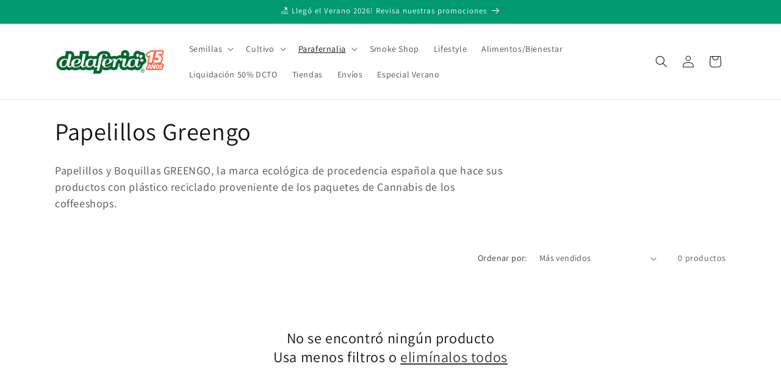

--- FILE ---
content_type: text/html; charset=utf-8
request_url: https://delaferia.cl/collections/greengo
body_size: 33807
content:
<!doctype html>
<html class="js" lang="es">
  <head>
<meta charset="utf-8">
    <meta http-equiv="X-UA-Compatible" content="IE=edge">
    <meta name="viewport" content="width=device-width,initial-scale=1">
    <meta name="theme-color" content="">
    <link rel="canonical" href="https://delaferia.cl/collections/greengo"><link rel="icon" type="image/png" href="//delaferia.cl/cdn/shop/files/favicon_caa152e7-3a0b-426f-9d8e-4b0c2b292d58.png?crop=center&height=32&v=1645455858&width=32"><link rel="preconnect" href="https://fonts.shopifycdn.com" crossorigin><title>
      Papelillos Greengo | Delaferia Growshop
 &ndash; Growshop Delaferia Chile</title>

    
      <meta name="description" content="¡DESPACHO GRATIS EN RM! en compras superiores a $30.000. En Delaferia podrás encontrar variedad en papelillos Greengo y accesorios para tu consumo.">
    

    

<meta property="og:site_name" content="Growshop Delaferia Chile">
<meta property="og:url" content="https://delaferia.cl/collections/greengo">
<meta property="og:title" content="Papelillos Greengo | Delaferia Growshop">
<meta property="og:type" content="website">
<meta property="og:description" content="¡DESPACHO GRATIS EN RM! en compras superiores a $30.000. En Delaferia podrás encontrar variedad en papelillos Greengo y accesorios para tu consumo."><meta property="og:image" content="http://delaferia.cl/cdn/shop/files/15_anos.png?height=628&pad_color=ffffff&v=1752547449&width=1200">
  <meta property="og:image:secure_url" content="https://delaferia.cl/cdn/shop/files/15_anos.png?height=628&pad_color=ffffff&v=1752547449&width=1200">
  <meta property="og:image:width" content="1200">
  <meta property="og:image:height" content="628"><meta name="twitter:card" content="summary_large_image">
<meta name="twitter:title" content="Papelillos Greengo | Delaferia Growshop">
<meta name="twitter:description" content="¡DESPACHO GRATIS EN RM! en compras superiores a $30.000. En Delaferia podrás encontrar variedad en papelillos Greengo y accesorios para tu consumo.">


    <script src="//delaferia.cl/cdn/shop/t/31/assets/constants.js?v=132983761750457495441750828492" defer="defer"></script>
    <script src="//delaferia.cl/cdn/shop/t/31/assets/pubsub.js?v=25310214064522200911750828493" defer="defer"></script>
    <script src="//delaferia.cl/cdn/shop/t/31/assets/global.js?v=7301445359237545521753802640" defer="defer"></script>
    <script src="//delaferia.cl/cdn/shop/t/31/assets/details-disclosure.js?v=13653116266235556501750828492" defer="defer"></script>
    <script src="//delaferia.cl/cdn/shop/t/31/assets/details-modal.js?v=25581673532751508451750828492" defer="defer"></script>
    <script src="//delaferia.cl/cdn/shop/t/31/assets/search-form.js?v=133129549252120666541750828494" defer="defer"></script><script src="//delaferia.cl/cdn/shop/t/31/assets/animations.js?v=88693664871331136111750828492" defer="defer"></script><script>window.performance && window.performance.mark && window.performance.mark('shopify.content_for_header.start');</script><meta name="google-site-verification" content="-opu_jKID9ng7-H-8pmNv0aVgny-hvrCVtc8QHdGQcc">
<meta id="shopify-digital-wallet" name="shopify-digital-wallet" content="/189595712/digital_wallets/dialog">
<link rel="alternate" type="application/atom+xml" title="Feed" href="/collections/greengo.atom" />
<link rel="alternate" type="application/json+oembed" href="https://delaferia.cl/collections/greengo.oembed">
<script async="async" src="/checkouts/internal/preloads.js?locale=es-CL"></script>
<script id="shopify-features" type="application/json">{"accessToken":"a80d76871c744a8f690429bdc316c051","betas":["rich-media-storefront-analytics"],"domain":"delaferia.cl","predictiveSearch":true,"shopId":189595712,"locale":"es"}</script>
<script>var Shopify = Shopify || {};
Shopify.shop = "delaferia-chile.myshopify.com";
Shopify.locale = "es";
Shopify.currency = {"active":"CLP","rate":"1.0"};
Shopify.country = "CL";
Shopify.theme = {"name":"Dawn","id":141821247683,"schema_name":"Dawn","schema_version":"15.4.0","theme_store_id":887,"role":"main"};
Shopify.theme.handle = "null";
Shopify.theme.style = {"id":null,"handle":null};
Shopify.cdnHost = "delaferia.cl/cdn";
Shopify.routes = Shopify.routes || {};
Shopify.routes.root = "/";</script>
<script type="module">!function(o){(o.Shopify=o.Shopify||{}).modules=!0}(window);</script>
<script>!function(o){function n(){var o=[];function n(){o.push(Array.prototype.slice.apply(arguments))}return n.q=o,n}var t=o.Shopify=o.Shopify||{};t.loadFeatures=n(),t.autoloadFeatures=n()}(window);</script>
<script id="shop-js-analytics" type="application/json">{"pageType":"collection"}</script>
<script defer="defer" async type="module" src="//delaferia.cl/cdn/shopifycloud/shop-js/modules/v2/client.init-shop-cart-sync_BSQ69bm3.es.esm.js"></script>
<script defer="defer" async type="module" src="//delaferia.cl/cdn/shopifycloud/shop-js/modules/v2/chunk.common_CIqZBrE6.esm.js"></script>
<script type="module">
  await import("//delaferia.cl/cdn/shopifycloud/shop-js/modules/v2/client.init-shop-cart-sync_BSQ69bm3.es.esm.js");
await import("//delaferia.cl/cdn/shopifycloud/shop-js/modules/v2/chunk.common_CIqZBrE6.esm.js");

  window.Shopify.SignInWithShop?.initShopCartSync?.({"fedCMEnabled":true,"windoidEnabled":true});

</script>
<script>(function() {
  var isLoaded = false;
  function asyncLoad() {
    if (isLoaded) return;
    isLoaded = true;
    var urls = ["https:\/\/getbutton.io\/shopify\/widget\/189595712.js?v=1617640725\u0026shop=delaferia-chile.myshopify.com","https:\/\/cdn.shopify.com\/s\/files\/1\/0597\/3783\/3627\/files\/tptinstall.min.js?v=1718591634\u0026t=tapita-seo-script-tags\u0026shop=delaferia-chile.myshopify.com"];
    for (var i = 0; i < urls.length; i++) {
      var s = document.createElement('script');
      s.type = 'text/javascript';
      s.async = true;
      s.src = urls[i];
      var x = document.getElementsByTagName('script')[0];
      x.parentNode.insertBefore(s, x);
    }
  };
  if(window.attachEvent) {
    window.attachEvent('onload', asyncLoad);
  } else {
    window.addEventListener('load', asyncLoad, false);
  }
})();</script>
<script id="__st">var __st={"a":189595712,"offset":-10800,"reqid":"63fec74f-9dfc-4086-a68a-1761f6212dfe-1768922780","pageurl":"delaferia.cl\/collections\/greengo","u":"db2d57b26c46","p":"collection","rtyp":"collection","rid":31438209088};</script>
<script>window.ShopifyPaypalV4VisibilityTracking = true;</script>
<script id="captcha-bootstrap">!function(){'use strict';const t='contact',e='account',n='new_comment',o=[[t,t],['blogs',n],['comments',n],[t,'customer']],c=[[e,'customer_login'],[e,'guest_login'],[e,'recover_customer_password'],[e,'create_customer']],r=t=>t.map((([t,e])=>`form[action*='/${t}']:not([data-nocaptcha='true']) input[name='form_type'][value='${e}']`)).join(','),a=t=>()=>t?[...document.querySelectorAll(t)].map((t=>t.form)):[];function s(){const t=[...o],e=r(t);return a(e)}const i='password',u='form_key',d=['recaptcha-v3-token','g-recaptcha-response','h-captcha-response',i],f=()=>{try{return window.sessionStorage}catch{return}},m='__shopify_v',_=t=>t.elements[u];function p(t,e,n=!1){try{const o=window.sessionStorage,c=JSON.parse(o.getItem(e)),{data:r}=function(t){const{data:e,action:n}=t;return t[m]||n?{data:e,action:n}:{data:t,action:n}}(c);for(const[e,n]of Object.entries(r))t.elements[e]&&(t.elements[e].value=n);n&&o.removeItem(e)}catch(o){console.error('form repopulation failed',{error:o})}}const l='form_type',E='cptcha';function T(t){t.dataset[E]=!0}const w=window,h=w.document,L='Shopify',v='ce_forms',y='captcha';let A=!1;((t,e)=>{const n=(g='f06e6c50-85a8-45c8-87d0-21a2b65856fe',I='https://cdn.shopify.com/shopifycloud/storefront-forms-hcaptcha/ce_storefront_forms_captcha_hcaptcha.v1.5.2.iife.js',D={infoText:'Protegido por hCaptcha',privacyText:'Privacidad',termsText:'Términos'},(t,e,n)=>{const o=w[L][v],c=o.bindForm;if(c)return c(t,g,e,D).then(n);var r;o.q.push([[t,g,e,D],n]),r=I,A||(h.body.append(Object.assign(h.createElement('script'),{id:'captcha-provider',async:!0,src:r})),A=!0)});var g,I,D;w[L]=w[L]||{},w[L][v]=w[L][v]||{},w[L][v].q=[],w[L][y]=w[L][y]||{},w[L][y].protect=function(t,e){n(t,void 0,e),T(t)},Object.freeze(w[L][y]),function(t,e,n,w,h,L){const[v,y,A,g]=function(t,e,n){const i=e?o:[],u=t?c:[],d=[...i,...u],f=r(d),m=r(i),_=r(d.filter((([t,e])=>n.includes(e))));return[a(f),a(m),a(_),s()]}(w,h,L),I=t=>{const e=t.target;return e instanceof HTMLFormElement?e:e&&e.form},D=t=>v().includes(t);t.addEventListener('submit',(t=>{const e=I(t);if(!e)return;const n=D(e)&&!e.dataset.hcaptchaBound&&!e.dataset.recaptchaBound,o=_(e),c=g().includes(e)&&(!o||!o.value);(n||c)&&t.preventDefault(),c&&!n&&(function(t){try{if(!f())return;!function(t){const e=f();if(!e)return;const n=_(t);if(!n)return;const o=n.value;o&&e.removeItem(o)}(t);const e=Array.from(Array(32),(()=>Math.random().toString(36)[2])).join('');!function(t,e){_(t)||t.append(Object.assign(document.createElement('input'),{type:'hidden',name:u})),t.elements[u].value=e}(t,e),function(t,e){const n=f();if(!n)return;const o=[...t.querySelectorAll(`input[type='${i}']`)].map((({name:t})=>t)),c=[...d,...o],r={};for(const[a,s]of new FormData(t).entries())c.includes(a)||(r[a]=s);n.setItem(e,JSON.stringify({[m]:1,action:t.action,data:r}))}(t,e)}catch(e){console.error('failed to persist form',e)}}(e),e.submit())}));const S=(t,e)=>{t&&!t.dataset[E]&&(n(t,e.some((e=>e===t))),T(t))};for(const o of['focusin','change'])t.addEventListener(o,(t=>{const e=I(t);D(e)&&S(e,y())}));const B=e.get('form_key'),M=e.get(l),P=B&&M;t.addEventListener('DOMContentLoaded',(()=>{const t=y();if(P)for(const e of t)e.elements[l].value===M&&p(e,B);[...new Set([...A(),...v().filter((t=>'true'===t.dataset.shopifyCaptcha))])].forEach((e=>S(e,t)))}))}(h,new URLSearchParams(w.location.search),n,t,e,['guest_login'])})(!0,!0)}();</script>
<script integrity="sha256-4kQ18oKyAcykRKYeNunJcIwy7WH5gtpwJnB7kiuLZ1E=" data-source-attribution="shopify.loadfeatures" defer="defer" src="//delaferia.cl/cdn/shopifycloud/storefront/assets/storefront/load_feature-a0a9edcb.js" crossorigin="anonymous"></script>
<script data-source-attribution="shopify.dynamic_checkout.dynamic.init">var Shopify=Shopify||{};Shopify.PaymentButton=Shopify.PaymentButton||{isStorefrontPortableWallets:!0,init:function(){window.Shopify.PaymentButton.init=function(){};var t=document.createElement("script");t.src="https://delaferia.cl/cdn/shopifycloud/portable-wallets/latest/portable-wallets.es.js",t.type="module",document.head.appendChild(t)}};
</script>
<script data-source-attribution="shopify.dynamic_checkout.buyer_consent">
  function portableWalletsHideBuyerConsent(e){var t=document.getElementById("shopify-buyer-consent"),n=document.getElementById("shopify-subscription-policy-button");t&&n&&(t.classList.add("hidden"),t.setAttribute("aria-hidden","true"),n.removeEventListener("click",e))}function portableWalletsShowBuyerConsent(e){var t=document.getElementById("shopify-buyer-consent"),n=document.getElementById("shopify-subscription-policy-button");t&&n&&(t.classList.remove("hidden"),t.removeAttribute("aria-hidden"),n.addEventListener("click",e))}window.Shopify?.PaymentButton&&(window.Shopify.PaymentButton.hideBuyerConsent=portableWalletsHideBuyerConsent,window.Shopify.PaymentButton.showBuyerConsent=portableWalletsShowBuyerConsent);
</script>
<script data-source-attribution="shopify.dynamic_checkout.cart.bootstrap">document.addEventListener("DOMContentLoaded",(function(){function t(){return document.querySelector("shopify-accelerated-checkout-cart, shopify-accelerated-checkout")}if(t())Shopify.PaymentButton.init();else{new MutationObserver((function(e,n){t()&&(Shopify.PaymentButton.init(),n.disconnect())})).observe(document.body,{childList:!0,subtree:!0})}}));
</script>
<script id="sections-script" data-sections="header" defer="defer" src="//delaferia.cl/cdn/shop/t/31/compiled_assets/scripts.js?v=10556"></script>
<script>window.performance && window.performance.mark && window.performance.mark('shopify.content_for_header.end');</script>


    <style data-shopify>
      @font-face {
  font-family: Assistant;
  font-weight: 400;
  font-style: normal;
  font-display: swap;
  src: url("//delaferia.cl/cdn/fonts/assistant/assistant_n4.9120912a469cad1cc292572851508ca49d12e768.woff2") format("woff2"),
       url("//delaferia.cl/cdn/fonts/assistant/assistant_n4.6e9875ce64e0fefcd3f4446b7ec9036b3ddd2985.woff") format("woff");
}

      @font-face {
  font-family: Assistant;
  font-weight: 700;
  font-style: normal;
  font-display: swap;
  src: url("//delaferia.cl/cdn/fonts/assistant/assistant_n7.bf44452348ec8b8efa3aa3068825305886b1c83c.woff2") format("woff2"),
       url("//delaferia.cl/cdn/fonts/assistant/assistant_n7.0c887fee83f6b3bda822f1150b912c72da0f7b64.woff") format("woff");
}

      
      
      @font-face {
  font-family: Assistant;
  font-weight: 400;
  font-style: normal;
  font-display: swap;
  src: url("//delaferia.cl/cdn/fonts/assistant/assistant_n4.9120912a469cad1cc292572851508ca49d12e768.woff2") format("woff2"),
       url("//delaferia.cl/cdn/fonts/assistant/assistant_n4.6e9875ce64e0fefcd3f4446b7ec9036b3ddd2985.woff") format("woff");
}


      
        :root,
        .color-scheme-1 {
          --color-background: 255,255,255;
        
          --gradient-background: #ffffff;
        

        

        --color-foreground: 18,18,18;
        --color-background-contrast: 191,191,191;
        --color-shadow: 18,18,18;
        --color-button: 18,18,18;
        --color-button-text: 255,255,255;
        --color-secondary-button: 255,255,255;
        --color-secondary-button-text: 18,18,18;
        --color-link: 18,18,18;
        --color-badge-foreground: 18,18,18;
        --color-badge-background: 255,255,255;
        --color-badge-border: 18,18,18;
        --payment-terms-background-color: rgb(255 255 255);
      }
      
        
        .color-scheme-2 {
          --color-background: 243,243,243;
        
          --gradient-background: #f3f3f3;
        

        

        --color-foreground: 18,18,18;
        --color-background-contrast: 179,179,179;
        --color-shadow: 18,18,18;
        --color-button: 18,18,18;
        --color-button-text: 243,243,243;
        --color-secondary-button: 243,243,243;
        --color-secondary-button-text: 18,18,18;
        --color-link: 18,18,18;
        --color-badge-foreground: 18,18,18;
        --color-badge-background: 243,243,243;
        --color-badge-border: 18,18,18;
        --payment-terms-background-color: rgb(243 243 243);
      }
      
        
        .color-scheme-3 {
          --color-background: 36,40,51;
        
          --gradient-background: #242833;
        

        

        --color-foreground: 255,255,255;
        --color-background-contrast: 47,52,66;
        --color-shadow: 18,18,18;
        --color-button: 255,255,255;
        --color-button-text: 0,0,0;
        --color-secondary-button: 36,40,51;
        --color-secondary-button-text: 255,255,255;
        --color-link: 255,255,255;
        --color-badge-foreground: 255,255,255;
        --color-badge-background: 36,40,51;
        --color-badge-border: 255,255,255;
        --payment-terms-background-color: rgb(36 40 51);
      }
      
        
        .color-scheme-4 {
          --color-background: 18,18,18;
        
          --gradient-background: #121212;
        

        

        --color-foreground: 255,255,255;
        --color-background-contrast: 146,146,146;
        --color-shadow: 18,18,18;
        --color-button: 255,255,255;
        --color-button-text: 18,18,18;
        --color-secondary-button: 18,18,18;
        --color-secondary-button-text: 255,255,255;
        --color-link: 255,255,255;
        --color-badge-foreground: 255,255,255;
        --color-badge-background: 18,18,18;
        --color-badge-border: 255,255,255;
        --payment-terms-background-color: rgb(18 18 18);
      }
      
        
        .color-scheme-5 {
          --color-background: 51,79,180;
        
          --gradient-background: #334fb4;
        

        

        --color-foreground: 255,255,255;
        --color-background-contrast: 23,35,81;
        --color-shadow: 18,18,18;
        --color-button: 255,255,255;
        --color-button-text: 51,79,180;
        --color-secondary-button: 51,79,180;
        --color-secondary-button-text: 255,255,255;
        --color-link: 255,255,255;
        --color-badge-foreground: 255,255,255;
        --color-badge-background: 51,79,180;
        --color-badge-border: 255,255,255;
        --payment-terms-background-color: rgb(51 79 180);
      }
      
        
        .color-scheme-87025f37-6b1e-40ca-8295-d02a56e41cbd {
          --color-background: 0,154,109;
        
          --gradient-background: #009a6d;
        

        

        --color-foreground: 255,255,255;
        --color-background-contrast: 0,26,19;
        --color-shadow: 18,18,18;
        --color-button: 18,18,18;
        --color-button-text: 255,255,255;
        --color-secondary-button: 0,154,109;
        --color-secondary-button-text: 18,18,18;
        --color-link: 18,18,18;
        --color-badge-foreground: 255,255,255;
        --color-badge-background: 0,154,109;
        --color-badge-border: 255,255,255;
        --payment-terms-background-color: rgb(0 154 109);
      }
      

      body, .color-scheme-1, .color-scheme-2, .color-scheme-3, .color-scheme-4, .color-scheme-5, .color-scheme-87025f37-6b1e-40ca-8295-d02a56e41cbd {
        color: rgba(var(--color-foreground), 0.75);
        background-color: rgb(var(--color-background));
      }

      :root {
        --font-body-family: Assistant, sans-serif;
        --font-body-style: normal;
        --font-body-weight: 400;
        --font-body-weight-bold: 700;

        --font-heading-family: Assistant, sans-serif;
        --font-heading-style: normal;
        --font-heading-weight: 400;

        --font-body-scale: 1.0;
        --font-heading-scale: 1.0;

        --media-padding: px;
        --media-border-opacity: 0.05;
        --media-border-width: 1px;
        --media-radius: 0px;
        --media-shadow-opacity: 0.0;
        --media-shadow-horizontal-offset: 0px;
        --media-shadow-vertical-offset: 4px;
        --media-shadow-blur-radius: 5px;
        --media-shadow-visible: 0;

        --page-width: 120rem;
        --page-width-margin: 0rem;

        --product-card-image-padding: 0.0rem;
        --product-card-corner-radius: 0.0rem;
        --product-card-text-alignment: left;
        --product-card-border-width: 0.0rem;
        --product-card-border-opacity: 0.1;
        --product-card-shadow-opacity: 0.0;
        --product-card-shadow-visible: 0;
        --product-card-shadow-horizontal-offset: 0.0rem;
        --product-card-shadow-vertical-offset: 0.4rem;
        --product-card-shadow-blur-radius: 0.5rem;

        --collection-card-image-padding: 0.0rem;
        --collection-card-corner-radius: 0.0rem;
        --collection-card-text-alignment: left;
        --collection-card-border-width: 0.0rem;
        --collection-card-border-opacity: 0.1;
        --collection-card-shadow-opacity: 0.0;
        --collection-card-shadow-visible: 0;
        --collection-card-shadow-horizontal-offset: 0.0rem;
        --collection-card-shadow-vertical-offset: 0.4rem;
        --collection-card-shadow-blur-radius: 0.5rem;

        --blog-card-image-padding: 0.0rem;
        --blog-card-corner-radius: 0.0rem;
        --blog-card-text-alignment: left;
        --blog-card-border-width: 0.0rem;
        --blog-card-border-opacity: 0.1;
        --blog-card-shadow-opacity: 0.0;
        --blog-card-shadow-visible: 0;
        --blog-card-shadow-horizontal-offset: 0.0rem;
        --blog-card-shadow-vertical-offset: 0.4rem;
        --blog-card-shadow-blur-radius: 0.5rem;

        --badge-corner-radius: 4.0rem;

        --popup-border-width: 1px;
        --popup-border-opacity: 0.1;
        --popup-corner-radius: 0px;
        --popup-shadow-opacity: 0.05;
        --popup-shadow-horizontal-offset: 0px;
        --popup-shadow-vertical-offset: 4px;
        --popup-shadow-blur-radius: 5px;

        --drawer-border-width: 1px;
        --drawer-border-opacity: 0.1;
        --drawer-shadow-opacity: 0.0;
        --drawer-shadow-horizontal-offset: 0px;
        --drawer-shadow-vertical-offset: 4px;
        --drawer-shadow-blur-radius: 5px;

        --spacing-sections-desktop: 0px;
        --spacing-sections-mobile: 0px;

        --grid-desktop-vertical-spacing: 8px;
        --grid-desktop-horizontal-spacing: 8px;
        --grid-mobile-vertical-spacing: 4px;
        --grid-mobile-horizontal-spacing: 4px;

        --text-boxes-border-opacity: 0.1;
        --text-boxes-border-width: 0px;
        --text-boxes-radius: 0px;
        --text-boxes-shadow-opacity: 0.0;
        --text-boxes-shadow-visible: 0;
        --text-boxes-shadow-horizontal-offset: 0px;
        --text-boxes-shadow-vertical-offset: 4px;
        --text-boxes-shadow-blur-radius: 5px;

        --buttons-radius: 0px;
        --buttons-radius-outset: 0px;
        --buttons-border-width: 1px;
        --buttons-border-opacity: 1.0;
        --buttons-shadow-opacity: 0.0;
        --buttons-shadow-visible: 0;
        --buttons-shadow-horizontal-offset: 0px;
        --buttons-shadow-vertical-offset: 4px;
        --buttons-shadow-blur-radius: 5px;
        --buttons-border-offset: 0px;

        --inputs-radius: 0px;
        --inputs-border-width: 1px;
        --inputs-border-opacity: 0.55;
        --inputs-shadow-opacity: 0.0;
        --inputs-shadow-horizontal-offset: 0px;
        --inputs-margin-offset: 0px;
        --inputs-shadow-vertical-offset: 4px;
        --inputs-shadow-blur-radius: 5px;
        --inputs-radius-outset: 0px;

        --variant-pills-radius: 40px;
        --variant-pills-border-width: 1px;
        --variant-pills-border-opacity: 0.55;
        --variant-pills-shadow-opacity: 0.0;
        --variant-pills-shadow-horizontal-offset: 0px;
        --variant-pills-shadow-vertical-offset: 4px;
        --variant-pills-shadow-blur-radius: 5px;
      }

      *,
      *::before,
      *::after {
        box-sizing: inherit;
      }

      html {
        box-sizing: border-box;
        font-size: calc(var(--font-body-scale) * 62.5%);
        height: 100%;
      }

      body {
        display: grid;
        grid-template-rows: auto auto 1fr auto;
        grid-template-columns: 100%;
        min-height: 100%;
        margin: 0;
        font-size: 1.5rem;
        letter-spacing: 0.06rem;
        line-height: calc(1 + 0.8 / var(--font-body-scale));
        font-family: var(--font-body-family);
        font-style: var(--font-body-style);
        font-weight: var(--font-body-weight);
      }

      @media screen and (min-width: 750px) {
        body {
          font-size: 1.6rem;
        }
      }
    </style>

    <link href="//delaferia.cl/cdn/shop/t/31/assets/base.css?v=159841507637079171801750828492" rel="stylesheet" type="text/css" media="all" />
    <link rel="stylesheet" href="//delaferia.cl/cdn/shop/t/31/assets/component-cart-items.css?v=13033300910818915211753802639" media="print" onload="this.media='all'">
      <link rel="preload" as="font" href="//delaferia.cl/cdn/fonts/assistant/assistant_n4.9120912a469cad1cc292572851508ca49d12e768.woff2" type="font/woff2" crossorigin>
      

      <link rel="preload" as="font" href="//delaferia.cl/cdn/fonts/assistant/assistant_n4.9120912a469cad1cc292572851508ca49d12e768.woff2" type="font/woff2" crossorigin>
      
<link
        rel="stylesheet"
        href="//delaferia.cl/cdn/shop/t/31/assets/component-predictive-search.css?v=118923337488134913561750828492"
        media="print"
        onload="this.media='all'"
      ><script>
      if (Shopify.designMode) {
        document.documentElement.classList.add('shopify-design-mode');
      }
    </script>
  <!-- BEGIN app block: shopify://apps/judge-me-reviews/blocks/judgeme_core/61ccd3b1-a9f2-4160-9fe9-4fec8413e5d8 --><!-- Start of Judge.me Core -->






<link rel="dns-prefetch" href="https://cdnwidget.judge.me">
<link rel="dns-prefetch" href="https://cdn.judge.me">
<link rel="dns-prefetch" href="https://cdn1.judge.me">
<link rel="dns-prefetch" href="https://api.judge.me">

<script data-cfasync='false' class='jdgm-settings-script'>window.jdgmSettings={"pagination":5,"disable_web_reviews":true,"badge_no_review_text":"Sin reseñas","badge_n_reviews_text":"{{ n }} reseña/reseñas","badge_star_color":"#efb810","hide_badge_preview_if_no_reviews":true,"badge_hide_text":false,"enforce_center_preview_badge":false,"widget_title":"Reseñas de Clientes","widget_open_form_text":"Escribir una reseña","widget_close_form_text":"Cancelar reseña","widget_refresh_page_text":"Actualizar página","widget_summary_text":"Basado en {{ number_of_reviews }} reseña/reseñas","widget_no_review_text":"Sé el primero en escribir una reseña","widget_name_field_text":"Nombre","widget_verified_name_field_text":"Nombre Verificado (público)","widget_name_placeholder_text":"Nombre","widget_required_field_error_text":"Este campo es obligatorio.","widget_email_field_text":"Dirección de correo electrónico","widget_verified_email_field_text":"Correo electrónico Verificado (privado, no se puede editar)","widget_email_placeholder_text":"Tu dirección de correo electrónico","widget_email_field_error_text":"Por favor, ingresa una dirección de correo electrónico válida.","widget_rating_field_text":"Calificación","widget_review_title_field_text":"Título de la Reseña","widget_review_title_placeholder_text":"Da un título a tu reseña","widget_review_body_field_text":"Contenido de la reseña","widget_review_body_placeholder_text":"Empieza a escribir aquí...","widget_pictures_field_text":"Imagen/Video (opcional)","widget_submit_review_text":"Enviar Reseña","widget_submit_verified_review_text":"Enviar Reseña Verificada","widget_submit_success_msg_with_auto_publish":"¡Gracias! Por favor, actualiza la página en unos momentos para ver tu reseña. Puedes eliminar o editar tu reseña iniciando sesión en \u003ca href='https://judge.me/login' target='_blank' rel='nofollow noopener'\u003eJudge.me\u003c/a\u003e","widget_submit_success_msg_no_auto_publish":"¡Gracias! Tu reseña se publicará tan pronto como sea aprobada por el administrador de la tienda. Puedes eliminar o editar tu reseña iniciando sesión en \u003ca href='https://judge.me/login' target='_blank' rel='nofollow noopener'\u003eJudge.me\u003c/a\u003e","widget_show_default_reviews_out_of_total_text":"Mostrando {{ n_reviews_shown }} de {{ n_reviews }} reseñas.","widget_show_all_link_text":"Mostrar todas","widget_show_less_link_text":"Mostrar menos","widget_author_said_text":"{{ reviewer_name }} dijo:","widget_days_text":"hace {{ n }} día/días","widget_weeks_text":"hace {{ n }} semana/semanas","widget_months_text":"hace {{ n }} mes/meses","widget_years_text":"hace {{ n }} año/años","widget_yesterday_text":"Ayer","widget_today_text":"Hoy","widget_replied_text":"\u003e\u003e {{ shop_name }} respondió:","widget_read_more_text":"Leer más","widget_reviewer_name_as_initial":"all_initials","widget_rating_filter_color":"","widget_rating_filter_see_all_text":"Ver todas las reseñas","widget_sorting_most_recent_text":"Más Recientes","widget_sorting_highest_rating_text":"Mayor Calificación","widget_sorting_lowest_rating_text":"Menor Calificación","widget_sorting_with_pictures_text":"Solo Imágenes","widget_sorting_most_helpful_text":"Más Útiles","widget_open_question_form_text":"Hacer una pregunta","widget_reviews_subtab_text":"Reseñas","widget_questions_subtab_text":"Preguntas","widget_question_label_text":"Pregunta","widget_answer_label_text":"Respuesta","widget_question_placeholder_text":"Escribe tu pregunta aquí","widget_submit_question_text":"Enviar Pregunta","widget_question_submit_success_text":"¡Gracias por tu pregunta! Te notificaremos una vez que sea respondida.","widget_star_color":"#efb810","verified_badge_text":"Verificado","verified_badge_bg_color":"","verified_badge_text_color":"","verified_badge_placement":"left-of-reviewer-name","widget_review_max_height":"","widget_hide_border":false,"widget_social_share":false,"widget_thumb":true,"widget_review_location_show":false,"widget_location_format":"country_iso_code","all_reviews_include_out_of_store_products":true,"all_reviews_out_of_store_text":"(fuera de la tienda)","all_reviews_pagination":100,"all_reviews_product_name_prefix_text":"sobre","enable_review_pictures":true,"enable_question_anwser":false,"widget_theme":"","review_date_format":"dd/mm/yyyy","default_sort_method":"highest-rating","widget_product_reviews_subtab_text":"Reseñas de Productos","widget_shop_reviews_subtab_text":"Reseñas de la Tienda","widget_other_products_reviews_text":"Reseñas para otros productos","widget_store_reviews_subtab_text":"Reseñas de la tienda","widget_no_store_reviews_text":"Esta tienda no ha recibido ninguna reseña todavía","widget_web_restriction_product_reviews_text":"Este producto no ha recibido ninguna reseña todavía","widget_no_items_text":"No se encontraron elementos","widget_show_more_text":"Mostrar más","widget_write_a_store_review_text":"Escribir una Reseña de la Tienda","widget_other_languages_heading":"Reseñas en Otros Idiomas","widget_translate_review_text":"Traducir reseña a {{ language }}","widget_translating_review_text":"Traduciendo...","widget_show_original_translation_text":"Mostrar original ({{ language }})","widget_translate_review_failed_text":"No se pudo traducir la reseña.","widget_translate_review_retry_text":"Reintentar","widget_translate_review_try_again_later_text":"Intentar más tarde","show_product_url_for_grouped_product":false,"widget_sorting_pictures_first_text":"Imágenes Primero","show_pictures_on_all_rev_page_mobile":false,"show_pictures_on_all_rev_page_desktop":false,"floating_tab_hide_mobile_install_preference":false,"floating_tab_button_name":"★ Reseñas","floating_tab_title":"Deja que los clientes hablen por nosotros","floating_tab_button_color":"","floating_tab_button_background_color":"","floating_tab_url":"","floating_tab_url_enabled":false,"floating_tab_tab_style":"text","all_reviews_text_badge_text":"Los clientes nos califican {{ shop.metafields.judgeme.all_reviews_rating | round: 1 }}/5 basado en {{ shop.metafields.judgeme.all_reviews_count }} reseñas.","all_reviews_text_badge_text_branded_style":"{{ shop.metafields.judgeme.all_reviews_rating | round: 1 }} de 5 estrellas basado en {{ shop.metafields.judgeme.all_reviews_count }} reseñas","is_all_reviews_text_badge_a_link":false,"show_stars_for_all_reviews_text_badge":false,"all_reviews_text_badge_url":"","all_reviews_text_style":"text","all_reviews_text_color_style":"judgeme_brand_color","all_reviews_text_color":"#108474","all_reviews_text_show_jm_brand":true,"featured_carousel_show_header":true,"featured_carousel_title":"Deja que los clientes hablen por nosotros","testimonials_carousel_title":"Los clientes nos dicen","videos_carousel_title":"Historias de clientes reales","cards_carousel_title":"Los clientes nos dicen","featured_carousel_count_text":"de {{ n }} reseñas","featured_carousel_add_link_to_all_reviews_page":false,"featured_carousel_url":"","featured_carousel_show_images":true,"featured_carousel_autoslide_interval":5,"featured_carousel_arrows_on_the_sides":false,"featured_carousel_height":250,"featured_carousel_width":80,"featured_carousel_image_size":0,"featured_carousel_image_height":250,"featured_carousel_arrow_color":"#009A6D","verified_count_badge_style":"vintage","verified_count_badge_orientation":"horizontal","verified_count_badge_color_style":"judgeme_brand_color","verified_count_badge_color":"#108474","is_verified_count_badge_a_link":false,"verified_count_badge_url":"","verified_count_badge_show_jm_brand":true,"widget_rating_preset_default":5,"widget_first_sub_tab":"product-reviews","widget_show_histogram":true,"widget_histogram_use_custom_color":false,"widget_pagination_use_custom_color":false,"widget_star_use_custom_color":true,"widget_verified_badge_use_custom_color":false,"widget_write_review_use_custom_color":false,"picture_reminder_submit_button":"Upload Pictures","enable_review_videos":true,"mute_video_by_default":false,"widget_sorting_videos_first_text":"Videos Primero","widget_review_pending_text":"Pendiente","featured_carousel_items_for_large_screen":3,"social_share_options_order":"Facebook,Twitter","remove_microdata_snippet":true,"disable_json_ld":false,"enable_json_ld_products":false,"preview_badge_show_question_text":false,"preview_badge_no_question_text":"Sin preguntas","preview_badge_n_question_text":"{{ number_of_questions }} pregunta/preguntas","qa_badge_show_icon":false,"qa_badge_position":"same-row","remove_judgeme_branding":false,"widget_add_search_bar":false,"widget_search_bar_placeholder":"Buscar","widget_sorting_verified_only_text":"Solo verificadas","featured_carousel_theme":"default","featured_carousel_show_rating":true,"featured_carousel_show_title":true,"featured_carousel_show_body":true,"featured_carousel_show_date":false,"featured_carousel_show_reviewer":true,"featured_carousel_show_product":false,"featured_carousel_header_background_color":"#108474","featured_carousel_header_text_color":"#ffffff","featured_carousel_name_product_separator":"reviewed","featured_carousel_full_star_background":"#108474","featured_carousel_empty_star_background":"#dadada","featured_carousel_vertical_theme_background":"#f9fafb","featured_carousel_verified_badge_enable":false,"featured_carousel_verified_badge_color":"#108474","featured_carousel_border_style":"round","featured_carousel_review_line_length_limit":3,"featured_carousel_more_reviews_button_text":"Leer más reseñas","featured_carousel_view_product_button_text":"Ver producto","all_reviews_page_load_reviews_on":"scroll","all_reviews_page_load_more_text":"Cargar Más Reseñas","disable_fb_tab_reviews":false,"enable_ajax_cdn_cache":false,"widget_public_name_text":"mostrado públicamente como","default_reviewer_name":"John Smith","default_reviewer_name_has_non_latin":true,"widget_reviewer_anonymous":"Anónimo","medals_widget_title":"Medallas de Reseñas Judge.me","medals_widget_background_color":"#f9fafb","medals_widget_position":"footer_all_pages","medals_widget_border_color":"#f9fafb","medals_widget_verified_text_position":"left","medals_widget_use_monochromatic_version":false,"medals_widget_elements_color":"#108474","show_reviewer_avatar":true,"widget_invalid_yt_video_url_error_text":"No es una URL de video de YouTube","widget_max_length_field_error_text":"Por favor, ingresa no más de {0} caracteres.","widget_show_country_flag":false,"widget_show_collected_via_shop_app":true,"widget_verified_by_shop_badge_style":"light","widget_verified_by_shop_text":"Verificado por la Tienda","widget_show_photo_gallery":false,"widget_load_with_code_splitting":true,"widget_ugc_install_preference":false,"widget_ugc_title":"Hecho por nosotros, Compartido por ti","widget_ugc_subtitle":"Etiquétanos para ver tu imagen destacada en nuestra página","widget_ugc_arrows_color":"#ffffff","widget_ugc_primary_button_text":"Comprar Ahora","widget_ugc_primary_button_background_color":"#108474","widget_ugc_primary_button_text_color":"#ffffff","widget_ugc_primary_button_border_width":"0","widget_ugc_primary_button_border_style":"none","widget_ugc_primary_button_border_color":"#108474","widget_ugc_primary_button_border_radius":"25","widget_ugc_secondary_button_text":"Cargar Más","widget_ugc_secondary_button_background_color":"#ffffff","widget_ugc_secondary_button_text_color":"#108474","widget_ugc_secondary_button_border_width":"2","widget_ugc_secondary_button_border_style":"solid","widget_ugc_secondary_button_border_color":"#108474","widget_ugc_secondary_button_border_radius":"25","widget_ugc_reviews_button_text":"Ver Reseñas","widget_ugc_reviews_button_background_color":"#ffffff","widget_ugc_reviews_button_text_color":"#108474","widget_ugc_reviews_button_border_width":"2","widget_ugc_reviews_button_border_style":"solid","widget_ugc_reviews_button_border_color":"#108474","widget_ugc_reviews_button_border_radius":"25","widget_ugc_reviews_button_link_to":"judgeme-reviews-page","widget_ugc_show_post_date":true,"widget_ugc_max_width":"800","widget_rating_metafield_value_type":true,"widget_primary_color":"#108474","widget_enable_secondary_color":false,"widget_secondary_color":"#edf5f5","widget_summary_average_rating_text":"{{ average_rating }} de 5","widget_media_grid_title":"Fotos y videos de clientes","widget_media_grid_see_more_text":"Ver más","widget_round_style":false,"widget_show_product_medals":true,"widget_verified_by_judgeme_text":"Verificado por Judge.me","widget_show_store_medals":true,"widget_verified_by_judgeme_text_in_store_medals":"Verificado por Judge.me","widget_media_field_exceed_quantity_message":"Lo sentimos, solo podemos aceptar {{ max_media }} para una reseña.","widget_media_field_exceed_limit_message":"{{ file_name }} es demasiado grande, por favor selecciona un {{ media_type }} menor a {{ size_limit }}MB.","widget_review_submitted_text":"¡Reseña Enviada!","widget_question_submitted_text":"¡Pregunta Enviada!","widget_close_form_text_question":"Cancelar","widget_write_your_answer_here_text":"Escribe tu respuesta aquí","widget_enabled_branded_link":true,"widget_show_collected_by_judgeme":false,"widget_reviewer_name_color":"","widget_write_review_text_color":"","widget_write_review_bg_color":"","widget_collected_by_judgeme_text":"recopilado por Judge.me","widget_pagination_type":"standard","widget_load_more_text":"Cargar Más","widget_load_more_color":"#108474","widget_full_review_text":"Reseña Completa","widget_read_more_reviews_text":"Leer Más Reseñas","widget_read_questions_text":"Leer Preguntas","widget_questions_and_answers_text":"Preguntas y Respuestas","widget_verified_by_text":"Verificado por","widget_verified_text":"Verificado","widget_number_of_reviews_text":"{{ number_of_reviews }} reseñas","widget_back_button_text":"Atrás","widget_next_button_text":"Siguiente","widget_custom_forms_filter_button":"Filtros","custom_forms_style":"vertical","widget_show_review_information":false,"how_reviews_are_collected":"¿Cómo se recopilan las reseñas?","widget_show_review_keywords":false,"widget_gdpr_statement":"Cómo usamos tus datos: Solo te contactaremos sobre la reseña que dejaste, y solo si es necesario. Al enviar tu reseña, aceptas los \u003ca href='https://judge.me/terms' target='_blank' rel='nofollow noopener'\u003etérminos\u003c/a\u003e, \u003ca href='https://judge.me/privacy' target='_blank' rel='nofollow noopener'\u003eprivacidad\u003c/a\u003e y \u003ca href='https://judge.me/content-policy' target='_blank' rel='nofollow noopener'\u003epolíticas de contenido\u003c/a\u003e de Judge.me.","widget_multilingual_sorting_enabled":false,"widget_translate_review_content_enabled":false,"widget_translate_review_content_method":"manual","popup_widget_review_selection":"automatically_with_pictures","popup_widget_round_border_style":true,"popup_widget_show_title":true,"popup_widget_show_body":true,"popup_widget_show_reviewer":false,"popup_widget_show_product":true,"popup_widget_show_pictures":true,"popup_widget_use_review_picture":true,"popup_widget_show_on_home_page":true,"popup_widget_show_on_product_page":true,"popup_widget_show_on_collection_page":true,"popup_widget_show_on_cart_page":true,"popup_widget_position":"bottom_left","popup_widget_first_review_delay":5,"popup_widget_duration":5,"popup_widget_interval":5,"popup_widget_review_count":5,"popup_widget_hide_on_mobile":true,"review_snippet_widget_round_border_style":true,"review_snippet_widget_card_color":"#FFFFFF","review_snippet_widget_slider_arrows_background_color":"#FFFFFF","review_snippet_widget_slider_arrows_color":"#000000","review_snippet_widget_star_color":"#108474","show_product_variant":false,"all_reviews_product_variant_label_text":"Variante: ","widget_show_verified_branding":false,"widget_ai_summary_title":"Los clientes dicen","widget_ai_summary_disclaimer":"Resumen de reseñas impulsado por IA basado en reseñas recientes de clientes","widget_show_ai_summary":false,"widget_show_ai_summary_bg":false,"widget_show_review_title_input":true,"redirect_reviewers_invited_via_email":"review_widget","request_store_review_after_product_review":false,"request_review_other_products_in_order":false,"review_form_color_scheme":"default","review_form_corner_style":"square","review_form_star_color":{},"review_form_text_color":"#333333","review_form_background_color":"#ffffff","review_form_field_background_color":"#fafafa","review_form_button_color":{},"review_form_button_text_color":"#ffffff","review_form_modal_overlay_color":"#000000","review_content_screen_title_text":"¿Cómo calificarías este producto?","review_content_introduction_text":"Nos encantaría que compartieras un poco sobre tu experiencia.","store_review_form_title_text":"¿Cómo calificarías esta tienda?","store_review_form_introduction_text":"Nos encantaría que compartieras un poco sobre tu experiencia.","show_review_guidance_text":true,"one_star_review_guidance_text":"Pobre","five_star_review_guidance_text":"Excelente","customer_information_screen_title_text":"Sobre ti","customer_information_introduction_text":"Por favor, cuéntanos más sobre ti.","custom_questions_screen_title_text":"Tu experiencia en más detalle","custom_questions_introduction_text":"Aquí hay algunas preguntas para ayudarnos a entender más sobre tu experiencia.","review_submitted_screen_title_text":"¡Gracias por tu reseña!","review_submitted_screen_thank_you_text":"La estamos procesando y aparecerá en la tienda pronto.","review_submitted_screen_email_verification_text":"Por favor, confirma tu correo electrónico haciendo clic en el enlace que acabamos de enviarte. Esto nos ayuda a mantener las reseñas auténticas.","review_submitted_request_store_review_text":"¿Te gustaría compartir tu experiencia de compra con nosotros?","review_submitted_review_other_products_text":"¿Te gustaría reseñar estos productos?","store_review_screen_title_text":"¿Te gustaría compartir tu experiencia de compra con nosotros?","store_review_introduction_text":"Valoramos tu opinión y la utilizamos para mejorar. Por favor, comparte cualquier pensamiento o sugerencia que tengas.","reviewer_media_screen_title_picture_text":"Compartir una foto","reviewer_media_introduction_picture_text":"Sube una foto para apoyar tu reseña.","reviewer_media_screen_title_video_text":"Compartir un video","reviewer_media_introduction_video_text":"Sube un video para apoyar tu reseña.","reviewer_media_screen_title_picture_or_video_text":"Compartir una foto o video","reviewer_media_introduction_picture_or_video_text":"Sube una foto o video para apoyar tu reseña.","reviewer_media_youtube_url_text":"Pega tu URL de Youtube aquí","advanced_settings_next_step_button_text":"Siguiente","advanced_settings_close_review_button_text":"Cerrar","modal_write_review_flow":false,"write_review_flow_required_text":"Obligatorio","write_review_flow_privacy_message_text":"Respetamos tu privacidad.","write_review_flow_anonymous_text":"Reseña como anónimo","write_review_flow_visibility_text":"No será visible para otros clientes.","write_review_flow_multiple_selection_help_text":"Selecciona tantos como quieras","write_review_flow_single_selection_help_text":"Selecciona una opción","write_review_flow_required_field_error_text":"Este campo es obligatorio","write_review_flow_invalid_email_error_text":"Por favor ingresa una dirección de correo válida","write_review_flow_max_length_error_text":"Máx. {{ max_length }} caracteres.","write_review_flow_media_upload_text":"\u003cb\u003eHaz clic para subir\u003c/b\u003e o arrastrar y soltar","write_review_flow_gdpr_statement":"Solo te contactaremos sobre tu reseña si es necesario. Al enviar tu reseña, aceptas nuestros \u003ca href='https://judge.me/terms' target='_blank' rel='nofollow noopener'\u003etérminos y condiciones\u003c/a\u003e y \u003ca href='https://judge.me/privacy' target='_blank' rel='nofollow noopener'\u003epolítica de privacidad\u003c/a\u003e.","rating_only_reviews_enabled":false,"show_negative_reviews_help_screen":false,"new_review_flow_help_screen_rating_threshold":3,"negative_review_resolution_screen_title_text":"Cuéntanos más","negative_review_resolution_text":"Tu experiencia es importante para nosotros. Si hubo problemas con tu compra, estamos aquí para ayudar. No dudes en contactarnos, nos encantaría la oportunidad de arreglar las cosas.","negative_review_resolution_button_text":"Contáctanos","negative_review_resolution_proceed_with_review_text":"Deja una reseña","negative_review_resolution_subject":"Problema con la compra de {{ shop_name }}.{{ order_name }}","preview_badge_collection_page_install_status":false,"widget_review_custom_css":"","preview_badge_custom_css":"","preview_badge_stars_count":"5-stars","featured_carousel_custom_css":"","floating_tab_custom_css":"","all_reviews_widget_custom_css":"","medals_widget_custom_css":"","verified_badge_custom_css":"","all_reviews_text_custom_css":"","transparency_badges_collected_via_store_invite":false,"transparency_badges_from_another_provider":false,"transparency_badges_collected_from_store_visitor":false,"transparency_badges_collected_by_verified_review_provider":false,"transparency_badges_earned_reward":false,"transparency_badges_collected_via_store_invite_text":"Reseña recopilada a través de una invitación al negocio","transparency_badges_from_another_provider_text":"Reseña recopilada de otro proveedor","transparency_badges_collected_from_store_visitor_text":"Reseña recopilada de un visitante del negocio","transparency_badges_written_in_google_text":"Reseña escrita en Google","transparency_badges_written_in_etsy_text":"Reseña escrita en Etsy","transparency_badges_written_in_shop_app_text":"Reseña escrita en Shop App","transparency_badges_earned_reward_text":"Reseña ganó una recompensa para una futura compra","product_review_widget_per_page":10,"widget_store_review_label_text":"Reseña de la tienda","checkout_comment_extension_title_on_product_page":"Customer Comments","checkout_comment_extension_num_latest_comment_show":5,"checkout_comment_extension_format":"name_and_timestamp","checkout_comment_customer_name":"last_initial","checkout_comment_comment_notification":true,"preview_badge_collection_page_install_preference":true,"preview_badge_home_page_install_preference":false,"preview_badge_product_page_install_preference":true,"review_widget_install_preference":"","review_carousel_install_preference":false,"floating_reviews_tab_install_preference":"none","verified_reviews_count_badge_install_preference":false,"all_reviews_text_install_preference":false,"review_widget_best_location":true,"judgeme_medals_install_preference":false,"review_widget_revamp_enabled":false,"review_widget_qna_enabled":false,"review_widget_header_theme":"minimal","review_widget_widget_title_enabled":true,"review_widget_header_text_size":"medium","review_widget_header_text_weight":"regular","review_widget_average_rating_style":"compact","review_widget_bar_chart_enabled":true,"review_widget_bar_chart_type":"numbers","review_widget_bar_chart_style":"standard","review_widget_expanded_media_gallery_enabled":false,"review_widget_reviews_section_theme":"standard","review_widget_image_style":"thumbnails","review_widget_review_image_ratio":"square","review_widget_stars_size":"medium","review_widget_verified_badge":"standard_text","review_widget_review_title_text_size":"medium","review_widget_review_text_size":"medium","review_widget_review_text_length":"medium","review_widget_number_of_columns_desktop":3,"review_widget_carousel_transition_speed":5,"review_widget_custom_questions_answers_display":"always","review_widget_button_text_color":"#FFFFFF","review_widget_text_color":"#000000","review_widget_lighter_text_color":"#7B7B7B","review_widget_corner_styling":"soft","review_widget_review_word_singular":"reseña","review_widget_review_word_plural":"reseñas","review_widget_voting_label":"¿Útil?","review_widget_shop_reply_label":"Respuesta de {{ shop_name }}:","review_widget_filters_title":"Filtros","qna_widget_question_word_singular":"Pregunta","qna_widget_question_word_plural":"Preguntas","qna_widget_answer_reply_label":"Respuesta de {{ answerer_name }}:","qna_content_screen_title_text":"Preguntar sobre este producto","qna_widget_question_required_field_error_text":"Por favor, ingrese su pregunta.","qna_widget_flow_gdpr_statement":"Solo te contactaremos sobre tu pregunta si es necesario. Al enviar tu pregunta, aceptas nuestros \u003ca href='https://judge.me/terms' target='_blank' rel='nofollow noopener'\u003etérminos y condiciones\u003c/a\u003e y \u003ca href='https://judge.me/privacy' target='_blank' rel='nofollow noopener'\u003epolítica de privacidad\u003c/a\u003e.","qna_widget_question_submitted_text":"¡Gracias por tu pregunta!","qna_widget_close_form_text_question":"Cerrar","qna_widget_question_submit_success_text":"Te informaremos por correo electrónico cuando te respondamos tu pregunta.","all_reviews_widget_v2025_enabled":false,"all_reviews_widget_v2025_header_theme":"default","all_reviews_widget_v2025_widget_title_enabled":true,"all_reviews_widget_v2025_header_text_size":"medium","all_reviews_widget_v2025_header_text_weight":"regular","all_reviews_widget_v2025_average_rating_style":"compact","all_reviews_widget_v2025_bar_chart_enabled":true,"all_reviews_widget_v2025_bar_chart_type":"numbers","all_reviews_widget_v2025_bar_chart_style":"standard","all_reviews_widget_v2025_expanded_media_gallery_enabled":false,"all_reviews_widget_v2025_show_store_medals":true,"all_reviews_widget_v2025_show_photo_gallery":true,"all_reviews_widget_v2025_show_review_keywords":false,"all_reviews_widget_v2025_show_ai_summary":false,"all_reviews_widget_v2025_show_ai_summary_bg":false,"all_reviews_widget_v2025_add_search_bar":false,"all_reviews_widget_v2025_default_sort_method":"most-recent","all_reviews_widget_v2025_reviews_per_page":10,"all_reviews_widget_v2025_reviews_section_theme":"default","all_reviews_widget_v2025_image_style":"thumbnails","all_reviews_widget_v2025_review_image_ratio":"square","all_reviews_widget_v2025_stars_size":"medium","all_reviews_widget_v2025_verified_badge":"bold_badge","all_reviews_widget_v2025_review_title_text_size":"medium","all_reviews_widget_v2025_review_text_size":"medium","all_reviews_widget_v2025_review_text_length":"medium","all_reviews_widget_v2025_number_of_columns_desktop":3,"all_reviews_widget_v2025_carousel_transition_speed":5,"all_reviews_widget_v2025_custom_questions_answers_display":"always","all_reviews_widget_v2025_show_product_variant":false,"all_reviews_widget_v2025_show_reviewer_avatar":true,"all_reviews_widget_v2025_reviewer_name_as_initial":"","all_reviews_widget_v2025_review_location_show":false,"all_reviews_widget_v2025_location_format":"","all_reviews_widget_v2025_show_country_flag":false,"all_reviews_widget_v2025_verified_by_shop_badge_style":"light","all_reviews_widget_v2025_social_share":false,"all_reviews_widget_v2025_social_share_options_order":"Facebook,Twitter,LinkedIn,Pinterest","all_reviews_widget_v2025_pagination_type":"standard","all_reviews_widget_v2025_button_text_color":"#FFFFFF","all_reviews_widget_v2025_text_color":"#000000","all_reviews_widget_v2025_lighter_text_color":"#7B7B7B","all_reviews_widget_v2025_corner_styling":"soft","all_reviews_widget_v2025_title":"Reseñas de clientes","all_reviews_widget_v2025_ai_summary_title":"Los clientes dicen sobre esta tienda","all_reviews_widget_v2025_no_review_text":"Sé el primero en escribir una reseña","platform":"shopify","branding_url":"https://app.judge.me/reviews/stores/delaferia.cl","branding_text":"Desarrollado por Judge.me","locale":"en","reply_name":"Growshop Delaferia Chile","widget_version":"2.1","footer":true,"autopublish":true,"review_dates":true,"enable_custom_form":false,"shop_use_review_site":true,"shop_locale":"es","enable_multi_locales_translations":false,"show_review_title_input":true,"review_verification_email_status":"always","can_be_branded":false,"reply_name_text":"Growshop Delaferia Chile"};</script> <style class='jdgm-settings-style'>.jdgm-xx{left:0}:not(.jdgm-prev-badge__stars)>.jdgm-star{color:#efb810}.jdgm-histogram .jdgm-star.jdgm-star{color:#efb810}.jdgm-preview-badge .jdgm-star.jdgm-star{color:#efb810}.jdgm-widget .jdgm-write-rev-link{display:none}.jdgm-widget .jdgm-rev-widg[data-number-of-reviews='0']{display:none}.jdgm-prev-badge[data-average-rating='0.00']{display:none !important}.jdgm-author-fullname{display:none !important}.jdgm-author-last-initial{display:none !important}.jdgm-rev-widg__title{visibility:hidden}.jdgm-rev-widg__summary-text{visibility:hidden}.jdgm-prev-badge__text{visibility:hidden}.jdgm-rev__replier:before{content:'Growshop Delaferia Chile'}.jdgm-rev__prod-link-prefix:before{content:'sobre'}.jdgm-rev__variant-label:before{content:'Variante: '}.jdgm-rev__out-of-store-text:before{content:'(fuera de la tienda)'}@media only screen and (min-width: 768px){.jdgm-rev__pics .jdgm-rev_all-rev-page-picture-separator,.jdgm-rev__pics .jdgm-rev__product-picture{display:none}}@media only screen and (max-width: 768px){.jdgm-rev__pics .jdgm-rev_all-rev-page-picture-separator,.jdgm-rev__pics .jdgm-rev__product-picture{display:none}}.jdgm-preview-badge[data-template="index"]{display:none !important}.jdgm-verified-count-badget[data-from-snippet="true"]{display:none !important}.jdgm-carousel-wrapper[data-from-snippet="true"]{display:none !important}.jdgm-all-reviews-text[data-from-snippet="true"]{display:none !important}.jdgm-medals-section[data-from-snippet="true"]{display:none !important}.jdgm-ugc-media-wrapper[data-from-snippet="true"]{display:none !important}.jdgm-rev__transparency-badge[data-badge-type="review_collected_via_store_invitation"]{display:none !important}.jdgm-rev__transparency-badge[data-badge-type="review_collected_from_another_provider"]{display:none !important}.jdgm-rev__transparency-badge[data-badge-type="review_collected_from_store_visitor"]{display:none !important}.jdgm-rev__transparency-badge[data-badge-type="review_written_in_etsy"]{display:none !important}.jdgm-rev__transparency-badge[data-badge-type="review_written_in_google_business"]{display:none !important}.jdgm-rev__transparency-badge[data-badge-type="review_written_in_shop_app"]{display:none !important}.jdgm-rev__transparency-badge[data-badge-type="review_earned_for_future_purchase"]{display:none !important}
</style> <style class='jdgm-settings-style'></style>

  
  
  
  <style class='jdgm-miracle-styles'>
  @-webkit-keyframes jdgm-spin{0%{-webkit-transform:rotate(0deg);-ms-transform:rotate(0deg);transform:rotate(0deg)}100%{-webkit-transform:rotate(359deg);-ms-transform:rotate(359deg);transform:rotate(359deg)}}@keyframes jdgm-spin{0%{-webkit-transform:rotate(0deg);-ms-transform:rotate(0deg);transform:rotate(0deg)}100%{-webkit-transform:rotate(359deg);-ms-transform:rotate(359deg);transform:rotate(359deg)}}@font-face{font-family:'JudgemeStar';src:url("[data-uri]") format("woff");font-weight:normal;font-style:normal}.jdgm-star{font-family:'JudgemeStar';display:inline !important;text-decoration:none !important;padding:0 4px 0 0 !important;margin:0 !important;font-weight:bold;opacity:1;-webkit-font-smoothing:antialiased;-moz-osx-font-smoothing:grayscale}.jdgm-star:hover{opacity:1}.jdgm-star:last-of-type{padding:0 !important}.jdgm-star.jdgm--on:before{content:"\e000"}.jdgm-star.jdgm--off:before{content:"\e001"}.jdgm-star.jdgm--half:before{content:"\e002"}.jdgm-widget *{margin:0;line-height:1.4;-webkit-box-sizing:border-box;-moz-box-sizing:border-box;box-sizing:border-box;-webkit-overflow-scrolling:touch}.jdgm-hidden{display:none !important;visibility:hidden !important}.jdgm-temp-hidden{display:none}.jdgm-spinner{width:40px;height:40px;margin:auto;border-radius:50%;border-top:2px solid #eee;border-right:2px solid #eee;border-bottom:2px solid #eee;border-left:2px solid #ccc;-webkit-animation:jdgm-spin 0.8s infinite linear;animation:jdgm-spin 0.8s infinite linear}.jdgm-prev-badge{display:block !important}

</style>


  
  
   


<script data-cfasync='false' class='jdgm-script'>
!function(e){window.jdgm=window.jdgm||{},jdgm.CDN_HOST="https://cdnwidget.judge.me/",jdgm.CDN_HOST_ALT="https://cdn2.judge.me/cdn/widget_frontend/",jdgm.API_HOST="https://api.judge.me/",jdgm.CDN_BASE_URL="https://cdn.shopify.com/extensions/019bd8d1-7316-7084-ad16-a5cae1fbcea4/judgeme-extensions-298/assets/",
jdgm.docReady=function(d){(e.attachEvent?"complete"===e.readyState:"loading"!==e.readyState)?
setTimeout(d,0):e.addEventListener("DOMContentLoaded",d)},jdgm.loadCSS=function(d,t,o,a){
!o&&jdgm.loadCSS.requestedUrls.indexOf(d)>=0||(jdgm.loadCSS.requestedUrls.push(d),
(a=e.createElement("link")).rel="stylesheet",a.class="jdgm-stylesheet",a.media="nope!",
a.href=d,a.onload=function(){this.media="all",t&&setTimeout(t)},e.body.appendChild(a))},
jdgm.loadCSS.requestedUrls=[],jdgm.loadJS=function(e,d){var t=new XMLHttpRequest;
t.onreadystatechange=function(){4===t.readyState&&(Function(t.response)(),d&&d(t.response))},
t.open("GET",e),t.onerror=function(){if(e.indexOf(jdgm.CDN_HOST)===0&&jdgm.CDN_HOST_ALT!==jdgm.CDN_HOST){var f=e.replace(jdgm.CDN_HOST,jdgm.CDN_HOST_ALT);jdgm.loadJS(f,d)}},t.send()},jdgm.docReady((function(){(window.jdgmLoadCSS||e.querySelectorAll(
".jdgm-widget, .jdgm-all-reviews-page").length>0)&&(jdgmSettings.widget_load_with_code_splitting?
parseFloat(jdgmSettings.widget_version)>=3?jdgm.loadCSS(jdgm.CDN_HOST+"widget_v3/base.css"):
jdgm.loadCSS(jdgm.CDN_HOST+"widget/base.css"):jdgm.loadCSS(jdgm.CDN_HOST+"shopify_v2.css"),
jdgm.loadJS(jdgm.CDN_HOST+"loa"+"der.js"))}))}(document);
</script>
<noscript><link rel="stylesheet" type="text/css" media="all" href="https://cdnwidget.judge.me/shopify_v2.css"></noscript>

<!-- BEGIN app snippet: theme_fix_tags --><script>
  (function() {
    var jdgmThemeFixes = null;
    if (!jdgmThemeFixes) return;
    var thisThemeFix = jdgmThemeFixes[Shopify.theme.id];
    if (!thisThemeFix) return;

    if (thisThemeFix.html) {
      document.addEventListener("DOMContentLoaded", function() {
        var htmlDiv = document.createElement('div');
        htmlDiv.classList.add('jdgm-theme-fix-html');
        htmlDiv.innerHTML = thisThemeFix.html;
        document.body.append(htmlDiv);
      });
    };

    if (thisThemeFix.css) {
      var styleTag = document.createElement('style');
      styleTag.classList.add('jdgm-theme-fix-style');
      styleTag.innerHTML = thisThemeFix.css;
      document.head.append(styleTag);
    };

    if (thisThemeFix.js) {
      var scriptTag = document.createElement('script');
      scriptTag.classList.add('jdgm-theme-fix-script');
      scriptTag.innerHTML = thisThemeFix.js;
      document.head.append(scriptTag);
    };
  })();
</script>
<!-- END app snippet -->
<!-- End of Judge.me Core -->



<!-- END app block --><script src="https://cdn.shopify.com/extensions/019bd8d1-7316-7084-ad16-a5cae1fbcea4/judgeme-extensions-298/assets/loader.js" type="text/javascript" defer="defer"></script>
<script src="https://cdn.shopify.com/extensions/019b2b69-92af-767a-8dbe-3e9a1eca9b2d/scroll-bee-240/assets/scrollbee.js" type="text/javascript" defer="defer"></script>
<link href="https://monorail-edge.shopifysvc.com" rel="dns-prefetch">
<script>(function(){if ("sendBeacon" in navigator && "performance" in window) {try {var session_token_from_headers = performance.getEntriesByType('navigation')[0].serverTiming.find(x => x.name == '_s').description;} catch {var session_token_from_headers = undefined;}var session_cookie_matches = document.cookie.match(/_shopify_s=([^;]*)/);var session_token_from_cookie = session_cookie_matches && session_cookie_matches.length === 2 ? session_cookie_matches[1] : "";var session_token = session_token_from_headers || session_token_from_cookie || "";function handle_abandonment_event(e) {var entries = performance.getEntries().filter(function(entry) {return /monorail-edge.shopifysvc.com/.test(entry.name);});if (!window.abandonment_tracked && entries.length === 0) {window.abandonment_tracked = true;var currentMs = Date.now();var navigation_start = performance.timing.navigationStart;var payload = {shop_id: 189595712,url: window.location.href,navigation_start,duration: currentMs - navigation_start,session_token,page_type: "collection"};window.navigator.sendBeacon("https://monorail-edge.shopifysvc.com/v1/produce", JSON.stringify({schema_id: "online_store_buyer_site_abandonment/1.1",payload: payload,metadata: {event_created_at_ms: currentMs,event_sent_at_ms: currentMs}}));}}window.addEventListener('pagehide', handle_abandonment_event);}}());</script>
<script id="web-pixels-manager-setup">(function e(e,d,r,n,o){if(void 0===o&&(o={}),!Boolean(null===(a=null===(i=window.Shopify)||void 0===i?void 0:i.analytics)||void 0===a?void 0:a.replayQueue)){var i,a;window.Shopify=window.Shopify||{};var t=window.Shopify;t.analytics=t.analytics||{};var s=t.analytics;s.replayQueue=[],s.publish=function(e,d,r){return s.replayQueue.push([e,d,r]),!0};try{self.performance.mark("wpm:start")}catch(e){}var l=function(){var e={modern:/Edge?\/(1{2}[4-9]|1[2-9]\d|[2-9]\d{2}|\d{4,})\.\d+(\.\d+|)|Firefox\/(1{2}[4-9]|1[2-9]\d|[2-9]\d{2}|\d{4,})\.\d+(\.\d+|)|Chrom(ium|e)\/(9{2}|\d{3,})\.\d+(\.\d+|)|(Maci|X1{2}).+ Version\/(15\.\d+|(1[6-9]|[2-9]\d|\d{3,})\.\d+)([,.]\d+|)( \(\w+\)|)( Mobile\/\w+|) Safari\/|Chrome.+OPR\/(9{2}|\d{3,})\.\d+\.\d+|(CPU[ +]OS|iPhone[ +]OS|CPU[ +]iPhone|CPU IPhone OS|CPU iPad OS)[ +]+(15[._]\d+|(1[6-9]|[2-9]\d|\d{3,})[._]\d+)([._]\d+|)|Android:?[ /-](13[3-9]|1[4-9]\d|[2-9]\d{2}|\d{4,})(\.\d+|)(\.\d+|)|Android.+Firefox\/(13[5-9]|1[4-9]\d|[2-9]\d{2}|\d{4,})\.\d+(\.\d+|)|Android.+Chrom(ium|e)\/(13[3-9]|1[4-9]\d|[2-9]\d{2}|\d{4,})\.\d+(\.\d+|)|SamsungBrowser\/([2-9]\d|\d{3,})\.\d+/,legacy:/Edge?\/(1[6-9]|[2-9]\d|\d{3,})\.\d+(\.\d+|)|Firefox\/(5[4-9]|[6-9]\d|\d{3,})\.\d+(\.\d+|)|Chrom(ium|e)\/(5[1-9]|[6-9]\d|\d{3,})\.\d+(\.\d+|)([\d.]+$|.*Safari\/(?![\d.]+ Edge\/[\d.]+$))|(Maci|X1{2}).+ Version\/(10\.\d+|(1[1-9]|[2-9]\d|\d{3,})\.\d+)([,.]\d+|)( \(\w+\)|)( Mobile\/\w+|) Safari\/|Chrome.+OPR\/(3[89]|[4-9]\d|\d{3,})\.\d+\.\d+|(CPU[ +]OS|iPhone[ +]OS|CPU[ +]iPhone|CPU IPhone OS|CPU iPad OS)[ +]+(10[._]\d+|(1[1-9]|[2-9]\d|\d{3,})[._]\d+)([._]\d+|)|Android:?[ /-](13[3-9]|1[4-9]\d|[2-9]\d{2}|\d{4,})(\.\d+|)(\.\d+|)|Mobile Safari.+OPR\/([89]\d|\d{3,})\.\d+\.\d+|Android.+Firefox\/(13[5-9]|1[4-9]\d|[2-9]\d{2}|\d{4,})\.\d+(\.\d+|)|Android.+Chrom(ium|e)\/(13[3-9]|1[4-9]\d|[2-9]\d{2}|\d{4,})\.\d+(\.\d+|)|Android.+(UC? ?Browser|UCWEB|U3)[ /]?(15\.([5-9]|\d{2,})|(1[6-9]|[2-9]\d|\d{3,})\.\d+)\.\d+|SamsungBrowser\/(5\.\d+|([6-9]|\d{2,})\.\d+)|Android.+MQ{2}Browser\/(14(\.(9|\d{2,})|)|(1[5-9]|[2-9]\d|\d{3,})(\.\d+|))(\.\d+|)|K[Aa][Ii]OS\/(3\.\d+|([4-9]|\d{2,})\.\d+)(\.\d+|)/},d=e.modern,r=e.legacy,n=navigator.userAgent;return n.match(d)?"modern":n.match(r)?"legacy":"unknown"}(),u="modern"===l?"modern":"legacy",c=(null!=n?n:{modern:"",legacy:""})[u],f=function(e){return[e.baseUrl,"/wpm","/b",e.hashVersion,"modern"===e.buildTarget?"m":"l",".js"].join("")}({baseUrl:d,hashVersion:r,buildTarget:u}),m=function(e){var d=e.version,r=e.bundleTarget,n=e.surface,o=e.pageUrl,i=e.monorailEndpoint;return{emit:function(e){var a=e.status,t=e.errorMsg,s=(new Date).getTime(),l=JSON.stringify({metadata:{event_sent_at_ms:s},events:[{schema_id:"web_pixels_manager_load/3.1",payload:{version:d,bundle_target:r,page_url:o,status:a,surface:n,error_msg:t},metadata:{event_created_at_ms:s}}]});if(!i)return console&&console.warn&&console.warn("[Web Pixels Manager] No Monorail endpoint provided, skipping logging."),!1;try{return self.navigator.sendBeacon.bind(self.navigator)(i,l)}catch(e){}var u=new XMLHttpRequest;try{return u.open("POST",i,!0),u.setRequestHeader("Content-Type","text/plain"),u.send(l),!0}catch(e){return console&&console.warn&&console.warn("[Web Pixels Manager] Got an unhandled error while logging to Monorail."),!1}}}}({version:r,bundleTarget:l,surface:e.surface,pageUrl:self.location.href,monorailEndpoint:e.monorailEndpoint});try{o.browserTarget=l,function(e){var d=e.src,r=e.async,n=void 0===r||r,o=e.onload,i=e.onerror,a=e.sri,t=e.scriptDataAttributes,s=void 0===t?{}:t,l=document.createElement("script"),u=document.querySelector("head"),c=document.querySelector("body");if(l.async=n,l.src=d,a&&(l.integrity=a,l.crossOrigin="anonymous"),s)for(var f in s)if(Object.prototype.hasOwnProperty.call(s,f))try{l.dataset[f]=s[f]}catch(e){}if(o&&l.addEventListener("load",o),i&&l.addEventListener("error",i),u)u.appendChild(l);else{if(!c)throw new Error("Did not find a head or body element to append the script");c.appendChild(l)}}({src:f,async:!0,onload:function(){if(!function(){var e,d;return Boolean(null===(d=null===(e=window.Shopify)||void 0===e?void 0:e.analytics)||void 0===d?void 0:d.initialized)}()){var d=window.webPixelsManager.init(e)||void 0;if(d){var r=window.Shopify.analytics;r.replayQueue.forEach((function(e){var r=e[0],n=e[1],o=e[2];d.publishCustomEvent(r,n,o)})),r.replayQueue=[],r.publish=d.publishCustomEvent,r.visitor=d.visitor,r.initialized=!0}}},onerror:function(){return m.emit({status:"failed",errorMsg:"".concat(f," has failed to load")})},sri:function(e){var d=/^sha384-[A-Za-z0-9+/=]+$/;return"string"==typeof e&&d.test(e)}(c)?c:"",scriptDataAttributes:o}),m.emit({status:"loading"})}catch(e){m.emit({status:"failed",errorMsg:(null==e?void 0:e.message)||"Unknown error"})}}})({shopId: 189595712,storefrontBaseUrl: "https://delaferia.cl",extensionsBaseUrl: "https://extensions.shopifycdn.com/cdn/shopifycloud/web-pixels-manager",monorailEndpoint: "https://monorail-edge.shopifysvc.com/unstable/produce_batch",surface: "storefront-renderer",enabledBetaFlags: ["2dca8a86"],webPixelsConfigList: [{"id":"824901827","configuration":"{\"config\":\"{\\\"google_tag_ids\\\":[\\\"AW-17263803267\\\",\\\"GT-55XGVQ3W\\\"],\\\"target_country\\\":\\\"ZZ\\\",\\\"gtag_events\\\":[{\\\"type\\\":\\\"begin_checkout\\\",\\\"action_label\\\":\\\"AW-17263803267\\\/GfxgCMKyvMIbEIP3gqhA\\\"},{\\\"type\\\":\\\"search\\\",\\\"action_label\\\":\\\"AW-17263803267\\\/y-4nCO2nxMIbEIP3gqhA\\\"},{\\\"type\\\":\\\"view_item\\\",\\\"action_label\\\":[\\\"AW-17263803267\\\/cJekCOqnxMIbEIP3gqhA\\\",\\\"MC-RE5H66L7QJ\\\"]},{\\\"type\\\":\\\"purchase\\\",\\\"action_label\\\":[\\\"AW-17263803267\\\/dtexCL-yvMIbEIP3gqhA\\\",\\\"MC-RE5H66L7QJ\\\"]},{\\\"type\\\":\\\"page_view\\\",\\\"action_label\\\":[\\\"AW-17263803267\\\/lPF0COenxMIbEIP3gqhA\\\",\\\"MC-RE5H66L7QJ\\\"]},{\\\"type\\\":\\\"add_payment_info\\\",\\\"action_label\\\":\\\"AW-17263803267\\\/mnz7COioxMIbEIP3gqhA\\\"},{\\\"type\\\":\\\"add_to_cart\\\",\\\"action_label\\\":\\\"AW-17263803267\\\/tq-jCMWyvMIbEIP3gqhA\\\"}],\\\"enable_monitoring_mode\\\":false}\"}","eventPayloadVersion":"v1","runtimeContext":"OPEN","scriptVersion":"b2a88bafab3e21179ed38636efcd8a93","type":"APP","apiClientId":1780363,"privacyPurposes":[],"dataSharingAdjustments":{"protectedCustomerApprovalScopes":["read_customer_address","read_customer_email","read_customer_name","read_customer_personal_data","read_customer_phone"]}},{"id":"689373379","configuration":"{\"webPixelName\":\"Judge.me\"}","eventPayloadVersion":"v1","runtimeContext":"STRICT","scriptVersion":"34ad157958823915625854214640f0bf","type":"APP","apiClientId":683015,"privacyPurposes":["ANALYTICS"],"dataSharingAdjustments":{"protectedCustomerApprovalScopes":["read_customer_email","read_customer_name","read_customer_personal_data","read_customer_phone"]}},{"id":"48595139","eventPayloadVersion":"v1","runtimeContext":"LAX","scriptVersion":"1","type":"CUSTOM","privacyPurposes":["MARKETING"],"name":"Meta pixel (migrated)"},{"id":"57213123","eventPayloadVersion":"v1","runtimeContext":"LAX","scriptVersion":"1","type":"CUSTOM","privacyPurposes":["ANALYTICS"],"name":"Google Analytics tag (migrated)"},{"id":"shopify-app-pixel","configuration":"{}","eventPayloadVersion":"v1","runtimeContext":"STRICT","scriptVersion":"0450","apiClientId":"shopify-pixel","type":"APP","privacyPurposes":["ANALYTICS","MARKETING"]},{"id":"shopify-custom-pixel","eventPayloadVersion":"v1","runtimeContext":"LAX","scriptVersion":"0450","apiClientId":"shopify-pixel","type":"CUSTOM","privacyPurposes":["ANALYTICS","MARKETING"]}],isMerchantRequest: false,initData: {"shop":{"name":"Growshop Delaferia Chile","paymentSettings":{"currencyCode":"CLP"},"myshopifyDomain":"delaferia-chile.myshopify.com","countryCode":"CL","storefrontUrl":"https:\/\/delaferia.cl"},"customer":null,"cart":null,"checkout":null,"productVariants":[],"purchasingCompany":null},},"https://delaferia.cl/cdn","fcfee988w5aeb613cpc8e4bc33m6693e112",{"modern":"","legacy":""},{"shopId":"189595712","storefrontBaseUrl":"https:\/\/delaferia.cl","extensionBaseUrl":"https:\/\/extensions.shopifycdn.com\/cdn\/shopifycloud\/web-pixels-manager","surface":"storefront-renderer","enabledBetaFlags":"[\"2dca8a86\"]","isMerchantRequest":"false","hashVersion":"fcfee988w5aeb613cpc8e4bc33m6693e112","publish":"custom","events":"[[\"page_viewed\",{}],[\"collection_viewed\",{\"collection\":{\"id\":\"31438209088\",\"title\":\"Papelillos Greengo\",\"productVariants\":[]}}]]"});</script><script>
  window.ShopifyAnalytics = window.ShopifyAnalytics || {};
  window.ShopifyAnalytics.meta = window.ShopifyAnalytics.meta || {};
  window.ShopifyAnalytics.meta.currency = 'CLP';
  var meta = {"products":[],"page":{"pageType":"collection","resourceType":"collection","resourceId":31438209088,"requestId":"63fec74f-9dfc-4086-a68a-1761f6212dfe-1768922780"}};
  for (var attr in meta) {
    window.ShopifyAnalytics.meta[attr] = meta[attr];
  }
</script>
<script class="analytics">
  (function () {
    var customDocumentWrite = function(content) {
      var jquery = null;

      if (window.jQuery) {
        jquery = window.jQuery;
      } else if (window.Checkout && window.Checkout.$) {
        jquery = window.Checkout.$;
      }

      if (jquery) {
        jquery('body').append(content);
      }
    };

    var hasLoggedConversion = function(token) {
      if (token) {
        return document.cookie.indexOf('loggedConversion=' + token) !== -1;
      }
      return false;
    }

    var setCookieIfConversion = function(token) {
      if (token) {
        var twoMonthsFromNow = new Date(Date.now());
        twoMonthsFromNow.setMonth(twoMonthsFromNow.getMonth() + 2);

        document.cookie = 'loggedConversion=' + token + '; expires=' + twoMonthsFromNow;
      }
    }

    var trekkie = window.ShopifyAnalytics.lib = window.trekkie = window.trekkie || [];
    if (trekkie.integrations) {
      return;
    }
    trekkie.methods = [
      'identify',
      'page',
      'ready',
      'track',
      'trackForm',
      'trackLink'
    ];
    trekkie.factory = function(method) {
      return function() {
        var args = Array.prototype.slice.call(arguments);
        args.unshift(method);
        trekkie.push(args);
        return trekkie;
      };
    };
    for (var i = 0; i < trekkie.methods.length; i++) {
      var key = trekkie.methods[i];
      trekkie[key] = trekkie.factory(key);
    }
    trekkie.load = function(config) {
      trekkie.config = config || {};
      trekkie.config.initialDocumentCookie = document.cookie;
      var first = document.getElementsByTagName('script')[0];
      var script = document.createElement('script');
      script.type = 'text/javascript';
      script.onerror = function(e) {
        var scriptFallback = document.createElement('script');
        scriptFallback.type = 'text/javascript';
        scriptFallback.onerror = function(error) {
                var Monorail = {
      produce: function produce(monorailDomain, schemaId, payload) {
        var currentMs = new Date().getTime();
        var event = {
          schema_id: schemaId,
          payload: payload,
          metadata: {
            event_created_at_ms: currentMs,
            event_sent_at_ms: currentMs
          }
        };
        return Monorail.sendRequest("https://" + monorailDomain + "/v1/produce", JSON.stringify(event));
      },
      sendRequest: function sendRequest(endpointUrl, payload) {
        // Try the sendBeacon API
        if (window && window.navigator && typeof window.navigator.sendBeacon === 'function' && typeof window.Blob === 'function' && !Monorail.isIos12()) {
          var blobData = new window.Blob([payload], {
            type: 'text/plain'
          });

          if (window.navigator.sendBeacon(endpointUrl, blobData)) {
            return true;
          } // sendBeacon was not successful

        } // XHR beacon

        var xhr = new XMLHttpRequest();

        try {
          xhr.open('POST', endpointUrl);
          xhr.setRequestHeader('Content-Type', 'text/plain');
          xhr.send(payload);
        } catch (e) {
          console.log(e);
        }

        return false;
      },
      isIos12: function isIos12() {
        return window.navigator.userAgent.lastIndexOf('iPhone; CPU iPhone OS 12_') !== -1 || window.navigator.userAgent.lastIndexOf('iPad; CPU OS 12_') !== -1;
      }
    };
    Monorail.produce('monorail-edge.shopifysvc.com',
      'trekkie_storefront_load_errors/1.1',
      {shop_id: 189595712,
      theme_id: 141821247683,
      app_name: "storefront",
      context_url: window.location.href,
      source_url: "//delaferia.cl/cdn/s/trekkie.storefront.cd680fe47e6c39ca5d5df5f0a32d569bc48c0f27.min.js"});

        };
        scriptFallback.async = true;
        scriptFallback.src = '//delaferia.cl/cdn/s/trekkie.storefront.cd680fe47e6c39ca5d5df5f0a32d569bc48c0f27.min.js';
        first.parentNode.insertBefore(scriptFallback, first);
      };
      script.async = true;
      script.src = '//delaferia.cl/cdn/s/trekkie.storefront.cd680fe47e6c39ca5d5df5f0a32d569bc48c0f27.min.js';
      first.parentNode.insertBefore(script, first);
    };
    trekkie.load(
      {"Trekkie":{"appName":"storefront","development":false,"defaultAttributes":{"shopId":189595712,"isMerchantRequest":null,"themeId":141821247683,"themeCityHash":"2013916736007018369","contentLanguage":"es","currency":"CLP","eventMetadataId":"20e30039-fcb1-41d3-a9f7-0807885ff967"},"isServerSideCookieWritingEnabled":true,"monorailRegion":"shop_domain","enabledBetaFlags":["65f19447"]},"Session Attribution":{},"S2S":{"facebookCapiEnabled":false,"source":"trekkie-storefront-renderer","apiClientId":580111}}
    );

    var loaded = false;
    trekkie.ready(function() {
      if (loaded) return;
      loaded = true;

      window.ShopifyAnalytics.lib = window.trekkie;

      var originalDocumentWrite = document.write;
      document.write = customDocumentWrite;
      try { window.ShopifyAnalytics.merchantGoogleAnalytics.call(this); } catch(error) {};
      document.write = originalDocumentWrite;

      window.ShopifyAnalytics.lib.page(null,{"pageType":"collection","resourceType":"collection","resourceId":31438209088,"requestId":"63fec74f-9dfc-4086-a68a-1761f6212dfe-1768922780","shopifyEmitted":true});

      var match = window.location.pathname.match(/checkouts\/(.+)\/(thank_you|post_purchase)/)
      var token = match? match[1]: undefined;
      if (!hasLoggedConversion(token)) {
        setCookieIfConversion(token);
        window.ShopifyAnalytics.lib.track("Viewed Product Category",{"currency":"CLP","category":"Collection: greengo","collectionName":"greengo","collectionId":31438209088,"nonInteraction":true},undefined,undefined,{"shopifyEmitted":true});
      }
    });


        var eventsListenerScript = document.createElement('script');
        eventsListenerScript.async = true;
        eventsListenerScript.src = "//delaferia.cl/cdn/shopifycloud/storefront/assets/shop_events_listener-3da45d37.js";
        document.getElementsByTagName('head')[0].appendChild(eventsListenerScript);

})();</script>
  <script>
  if (!window.ga || (window.ga && typeof window.ga !== 'function')) {
    window.ga = function ga() {
      (window.ga.q = window.ga.q || []).push(arguments);
      if (window.Shopify && window.Shopify.analytics && typeof window.Shopify.analytics.publish === 'function') {
        window.Shopify.analytics.publish("ga_stub_called", {}, {sendTo: "google_osp_migration"});
      }
      console.error("Shopify's Google Analytics stub called with:", Array.from(arguments), "\nSee https://help.shopify.com/manual/promoting-marketing/pixels/pixel-migration#google for more information.");
    };
    if (window.Shopify && window.Shopify.analytics && typeof window.Shopify.analytics.publish === 'function') {
      window.Shopify.analytics.publish("ga_stub_initialized", {}, {sendTo: "google_osp_migration"});
    }
  }
</script>
<script
  defer
  src="https://delaferia.cl/cdn/shopifycloud/perf-kit/shopify-perf-kit-3.0.4.min.js"
  data-application="storefront-renderer"
  data-shop-id="189595712"
  data-render-region="gcp-us-central1"
  data-page-type="collection"
  data-theme-instance-id="141821247683"
  data-theme-name="Dawn"
  data-theme-version="15.4.0"
  data-monorail-region="shop_domain"
  data-resource-timing-sampling-rate="10"
  data-shs="true"
  data-shs-beacon="true"
  data-shs-export-with-fetch="true"
  data-shs-logs-sample-rate="1"
  data-shs-beacon-endpoint="https://delaferia.cl/api/collect"
></script>
</head>

  <body class="gradient">
    <a class="skip-to-content-link button visually-hidden" href="#MainContent">
      Ir directamente al contenido
    </a><!-- BEGIN sections: header-group -->
<div id="shopify-section-sections--17950009295043__announcement-bar" class="shopify-section shopify-section-group-header-group announcement-bar-section"><link href="//delaferia.cl/cdn/shop/t/31/assets/component-slideshow.css?v=17933591812325749411750828492" rel="stylesheet" type="text/css" media="all" />
<link href="//delaferia.cl/cdn/shop/t/31/assets/component-slider.css?v=14039311878856620671750828492" rel="stylesheet" type="text/css" media="all" />


<div
  class="utility-bar color-scheme-87025f37-6b1e-40ca-8295-d02a56e41cbd gradient utility-bar--bottom-border"
>
  <div class="page-width utility-bar__grid"><div
        class="announcement-bar"
        role="region"
        aria-label="Anuncio"
        
      ><a
              href="/pages/promociones-de-verano-en-delaferia-growshop"
              class="announcement-bar__link link link--text focus-inset animate-arrow"
            ><p class="announcement-bar__message h5">
            <span>🏖️ Llegó el Verano 2026! Revisa nuestras promociones</span><svg xmlns="http://www.w3.org/2000/svg" fill="none" class="icon icon-arrow" viewBox="0 0 14 10"><path fill="currentColor" fill-rule="evenodd" d="M8.537.808a.5.5 0 0 1 .817-.162l4 4a.5.5 0 0 1 0 .708l-4 4a.5.5 0 1 1-.708-.708L11.793 5.5H1a.5.5 0 0 1 0-1h10.793L8.646 1.354a.5.5 0 0 1-.109-.546" clip-rule="evenodd"/></svg>
</p></a></div><div class="localization-wrapper">
</div>
  </div>
</div>


</div><div id="shopify-section-sections--17950009295043__header" class="shopify-section shopify-section-group-header-group section-header"><link rel="stylesheet" href="//delaferia.cl/cdn/shop/t/31/assets/component-list-menu.css?v=151968516119678728991750828492" media="print" onload="this.media='all'">
<link rel="stylesheet" href="//delaferia.cl/cdn/shop/t/31/assets/component-search.css?v=165164710990765432851750828492" media="print" onload="this.media='all'">
<link rel="stylesheet" href="//delaferia.cl/cdn/shop/t/31/assets/component-menu-drawer.css?v=147478906057189667651750828492" media="print" onload="this.media='all'">
<link
  rel="stylesheet"
  href="//delaferia.cl/cdn/shop/t/31/assets/component-cart-notification.css?v=54116361853792938221750828492"
  media="print"
  onload="this.media='all'"
><link rel="stylesheet" href="//delaferia.cl/cdn/shop/t/31/assets/component-price.css?v=47596247576480123001753802639" media="print" onload="this.media='all'"><style>
  header-drawer {
    justify-self: start;
    margin-left: -1.2rem;
  }@media screen and (min-width: 990px) {
      header-drawer {
        display: none;
      }
    }.menu-drawer-container {
    display: flex;
  }

  .list-menu {
    list-style: none;
    padding: 0;
    margin: 0;
  }

  .list-menu--inline {
    display: inline-flex;
    flex-wrap: wrap;
  }

  summary.list-menu__item {
    padding-right: 2.7rem;
  }

  .list-menu__item {
    display: flex;
    align-items: center;
    line-height: calc(1 + 0.3 / var(--font-body-scale));
  }

  .list-menu__item--link {
    text-decoration: none;
    padding-bottom: 1rem;
    padding-top: 1rem;
    line-height: calc(1 + 0.8 / var(--font-body-scale));
  }

  @media screen and (min-width: 750px) {
    .list-menu__item--link {
      padding-bottom: 0.5rem;
      padding-top: 0.5rem;
    }
  }
</style><style data-shopify>.header {
    padding: 10px 3rem 10px 3rem;
  }

  .section-header {
    position: sticky; /* This is for fixing a Safari z-index issue. PR #2147 */
    margin-bottom: 0px;
  }

  @media screen and (min-width: 750px) {
    .section-header {
      margin-bottom: 0px;
    }
  }

  @media screen and (min-width: 990px) {
    .header {
      padding-top: 20px;
      padding-bottom: 20px;
    }
  }</style><script src="//delaferia.cl/cdn/shop/t/31/assets/cart-notification.js?v=133508293167896966491750828492" defer="defer"></script>

<sticky-header
  
    data-sticky-type="on-scroll-up"
  
  class="header-wrapper color-scheme-1 gradient header-wrapper--border-bottom"
><header class="header header--middle-left header--mobile-center page-width header--has-menu header--has-account">

<header-drawer data-breakpoint="tablet">
  <details id="Details-menu-drawer-container" class="menu-drawer-container">
    <summary
      class="header__icon header__icon--menu header__icon--summary link focus-inset"
      aria-label="Menú"
    >
      <span><svg xmlns="http://www.w3.org/2000/svg" fill="none" class="icon icon-hamburger" viewBox="0 0 18 16"><path fill="currentColor" d="M1 .5a.5.5 0 1 0 0 1h15.71a.5.5 0 0 0 0-1zM.5 8a.5.5 0 0 1 .5-.5h15.71a.5.5 0 0 1 0 1H1A.5.5 0 0 1 .5 8m0 7a.5.5 0 0 1 .5-.5h15.71a.5.5 0 0 1 0 1H1a.5.5 0 0 1-.5-.5"/></svg>
<svg xmlns="http://www.w3.org/2000/svg" fill="none" class="icon icon-close" viewBox="0 0 18 17"><path fill="currentColor" d="M.865 15.978a.5.5 0 0 0 .707.707l7.433-7.431 7.579 7.282a.501.501 0 0 0 .846-.37.5.5 0 0 0-.153-.351L9.712 8.546l7.417-7.416a.5.5 0 1 0-.707-.708L8.991 7.853 1.413.573a.5.5 0 1 0-.693.72l7.563 7.268z"/></svg>
</span>
    </summary>
    <div id="menu-drawer" class="gradient menu-drawer motion-reduce color-scheme-1">
      <div class="menu-drawer__inner-container">
        <div class="menu-drawer__navigation-container">
          <nav class="menu-drawer__navigation">
            <ul class="menu-drawer__menu has-submenu list-menu" role="list"><li><details id="Details-menu-drawer-menu-item-1">
                      <summary
                        id="HeaderDrawer-semillas"
                        class="menu-drawer__menu-item list-menu__item link link--text focus-inset"
                      >
                        Semillas 
                        <span class="svg-wrapper"><svg xmlns="http://www.w3.org/2000/svg" fill="none" class="icon icon-arrow" viewBox="0 0 14 10"><path fill="currentColor" fill-rule="evenodd" d="M8.537.808a.5.5 0 0 1 .817-.162l4 4a.5.5 0 0 1 0 .708l-4 4a.5.5 0 1 1-.708-.708L11.793 5.5H1a.5.5 0 0 1 0-1h10.793L8.646 1.354a.5.5 0 0 1-.109-.546" clip-rule="evenodd"/></svg>
</span>
                        <span class="svg-wrapper"><svg class="icon icon-caret" viewBox="0 0 10 6"><path fill="currentColor" fill-rule="evenodd" d="M9.354.646a.5.5 0 0 0-.708 0L5 4.293 1.354.646a.5.5 0 0 0-.708.708l4 4a.5.5 0 0 0 .708 0l4-4a.5.5 0 0 0 0-.708" clip-rule="evenodd"/></svg>
</span>
                      </summary>
                      <div
                        id="link-semillas"
                        class="menu-drawer__submenu has-submenu gradient motion-reduce"
                        tabindex="-1"
                      >
                        <div class="menu-drawer__inner-submenu">
                          <button class="menu-drawer__close-button link link--text focus-inset" aria-expanded="true">
                            <span class="svg-wrapper"><svg xmlns="http://www.w3.org/2000/svg" fill="none" class="icon icon-arrow" viewBox="0 0 14 10"><path fill="currentColor" fill-rule="evenodd" d="M8.537.808a.5.5 0 0 1 .817-.162l4 4a.5.5 0 0 1 0 .708l-4 4a.5.5 0 1 1-.708-.708L11.793 5.5H1a.5.5 0 0 1 0-1h10.793L8.646 1.354a.5.5 0 0 1-.109-.546" clip-rule="evenodd"/></svg>
</span>
                            Semillas 
                          </button>
                          <ul class="menu-drawer__menu list-menu" role="list" tabindex="-1"><li><a
                                    id="HeaderDrawer-semillas-feminizadas"
                                    href="/collections/feminizadas"
                                    class="menu-drawer__menu-item link link--text list-menu__item focus-inset"
                                    
                                  >
                                    Feminizadas
                                  </a></li><li><a
                                    id="HeaderDrawer-semillas-autoflorecientes"
                                    href="/collections/autoflorecientes"
                                    class="menu-drawer__menu-item link link--text list-menu__item focus-inset"
                                    
                                  >
                                    Autoflorecientes
                                  </a></li><li><details id="Details-menu-drawer-semillas-por-banco-marca">
                                    <summary
                                      id="HeaderDrawer-semillas-por-banco-marca"
                                      class="menu-drawer__menu-item link link--text list-menu__item focus-inset"
                                    >
                                      Por Banco/Marca
                                      <span class="svg-wrapper"><svg xmlns="http://www.w3.org/2000/svg" fill="none" class="icon icon-arrow" viewBox="0 0 14 10"><path fill="currentColor" fill-rule="evenodd" d="M8.537.808a.5.5 0 0 1 .817-.162l4 4a.5.5 0 0 1 0 .708l-4 4a.5.5 0 1 1-.708-.708L11.793 5.5H1a.5.5 0 0 1 0-1h10.793L8.646 1.354a.5.5 0 0 1-.109-.546" clip-rule="evenodd"/></svg>
</span>
                                      <span class="svg-wrapper"><svg class="icon icon-caret" viewBox="0 0 10 6"><path fill="currentColor" fill-rule="evenodd" d="M9.354.646a.5.5 0 0 0-.708 0L5 4.293 1.354.646a.5.5 0 0 0-.708.708l4 4a.5.5 0 0 0 .708 0l4-4a.5.5 0 0 0 0-.708" clip-rule="evenodd"/></svg>
</span>
                                    </summary>
                                    <div
                                      id="childlink-por-banco-marca"
                                      class="menu-drawer__submenu has-submenu gradient motion-reduce"
                                    >
                                      <button
                                        class="menu-drawer__close-button link link--text focus-inset"
                                        aria-expanded="true"
                                      >
                                        <span class="svg-wrapper"><svg xmlns="http://www.w3.org/2000/svg" fill="none" class="icon icon-arrow" viewBox="0 0 14 10"><path fill="currentColor" fill-rule="evenodd" d="M8.537.808a.5.5 0 0 1 .817-.162l4 4a.5.5 0 0 1 0 .708l-4 4a.5.5 0 1 1-.708-.708L11.793 5.5H1a.5.5 0 0 1 0-1h10.793L8.646 1.354a.5.5 0 0 1-.109-.546" clip-rule="evenodd"/></svg>
</span>
                                        Por Banco/Marca
                                      </button>
                                      <ul
                                        class="menu-drawer__menu list-menu"
                                        role="list"
                                        tabindex="-1"
                                      ><li>
                                            <a
                                              id="HeaderDrawer-semillas-por-banco-marca-buddha-seeds"
                                              href="/collections/buddha-seeds"
                                              class="menu-drawer__menu-item link link--text list-menu__item focus-inset"
                                              
                                            >
                                              Buddha Seeds
                                            </a>
                                          </li><li>
                                            <a
                                              id="HeaderDrawer-semillas-por-banco-marca-bsf-seeds"
                                              href="/collections/bsf-seeds"
                                              class="menu-drawer__menu-item link link--text list-menu__item focus-inset"
                                              
                                            >
                                              BSF Seeds 
                                            </a>
                                          </li><li>
                                            <a
                                              id="HeaderDrawer-semillas-por-banco-marca-delaferia-seeds"
                                              href="/collections/banco-de-semillas-delaferia-seeds"
                                              class="menu-drawer__menu-item link link--text list-menu__item focus-inset"
                                              
                                            >
                                              Delaferia Seeds
                                            </a>
                                          </li><li>
                                            <a
                                              id="HeaderDrawer-semillas-por-banco-marca-dinafem-seeds"
                                              href="/collections/dinafem-seeds"
                                              class="menu-drawer__menu-item link link--text list-menu__item focus-inset"
                                              
                                            >
                                              Dinafem Seeds 
                                            </a>
                                          </li><li>
                                            <a
                                              id="HeaderDrawer-semillas-por-banco-marca-dutch-passion"
                                              href="/collections/dutch-passion"
                                              class="menu-drawer__menu-item link link--text list-menu__item focus-inset"
                                              
                                            >
                                              Dutch Passion 
                                            </a>
                                          </li><li>
                                            <a
                                              id="HeaderDrawer-semillas-por-banco-marca-eva-seeds"
                                              href="/collections/eva-seeds"
                                              class="menu-drawer__menu-item link link--text list-menu__item focus-inset"
                                              
                                            >
                                              Eva Seeds 
                                            </a>
                                          </li><li>
                                            <a
                                              id="HeaderDrawer-semillas-por-banco-marca-fast-buds"
                                              href="/collections/fastbuds"
                                              class="menu-drawer__menu-item link link--text list-menu__item focus-inset"
                                              
                                            >
                                              Fast Buds 
                                            </a>
                                          </li><li>
                                            <a
                                              id="HeaderDrawer-semillas-por-banco-marca-green-house-seeds-co"
                                              href="/collections/green-house-seeds-co"
                                              class="menu-drawer__menu-item link link--text list-menu__item focus-inset"
                                              
                                            >
                                              Green House Seeds Co. 
                                            </a>
                                          </li><li>
                                            <a
                                              id="HeaderDrawer-semillas-por-banco-marca-humboldt-seed-organization"
                                              href="/collections/humboldt-seeds"
                                              class="menu-drawer__menu-item link link--text list-menu__item focus-inset"
                                              
                                            >
                                              Humboldt Seed Organization 
                                            </a>
                                          </li><li>
                                            <a
                                              id="HeaderDrawer-semillas-por-banco-marca-natural-seeds-bank"
                                              href="/collections/natural-seeds-bank"
                                              class="menu-drawer__menu-item link link--text list-menu__item focus-inset"
                                              
                                            >
                                              Natural Seeds Bank 
                                            </a>
                                          </li><li>
                                            <a
                                              id="HeaderDrawer-semillas-por-banco-marca-medical-seeds"
                                              href="/collections/medical-seeds-co"
                                              class="menu-drawer__menu-item link link--text list-menu__item focus-inset"
                                              
                                            >
                                              Medical Seeds 
                                            </a>
                                          </li><li>
                                            <a
                                              id="HeaderDrawer-semillas-por-banco-marca-mr-smile"
                                              href="/collections/banco-de-semillas-mr-smile"
                                              class="menu-drawer__menu-item link link--text list-menu__item focus-inset"
                                              
                                            >
                                              Mr. Smile
                                            </a>
                                          </li><li>
                                            <a
                                              id="HeaderDrawer-semillas-por-banco-marca-pirate-fresh"
                                              href="/collections/pirate-fresh"
                                              class="menu-drawer__menu-item link link--text list-menu__item focus-inset"
                                              
                                            >
                                              Pirate Fresh
                                            </a>
                                          </li><li>
                                            <a
                                              id="HeaderDrawer-semillas-por-banco-marca-positronics"
                                              href="/collections/positronics"
                                              class="menu-drawer__menu-item link link--text list-menu__item focus-inset"
                                              
                                            >
                                              Positronics
                                            </a>
                                          </li><li>
                                            <a
                                              id="HeaderDrawer-semillas-por-banco-marca-pyramid-seeds"
                                              href="/collections/pyramid-seeds"
                                              class="menu-drawer__menu-item link link--text list-menu__item focus-inset"
                                              
                                            >
                                              Pyramid Seeds 
                                            </a>
                                          </li><li>
                                            <a
                                              id="HeaderDrawer-semillas-por-banco-marca-royal-queen-seeds"
                                              href="/collections/royal-queen-seeds"
                                              class="menu-drawer__menu-item link link--text list-menu__item focus-inset"
                                              
                                            >
                                              Royal Queen Seeds 
                                            </a>
                                          </li><li>
                                            <a
                                              id="HeaderDrawer-semillas-por-banco-marca-secret-file-seeds"
                                              href="https://delaferia.cl/collections/vendors?q=Secret%20File%20Seeds"
                                              class="menu-drawer__menu-item link link--text list-menu__item focus-inset"
                                              
                                            >
                                              Secret File Seeds
                                            </a>
                                          </li><li>
                                            <a
                                              id="HeaderDrawer-semillas-por-banco-marca-seedstockers"
                                              href="/collections/banco-de-semillas-seedstockers"
                                              class="menu-drawer__menu-item link link--text list-menu__item focus-inset"
                                              
                                            >
                                              Seedstockers
                                            </a>
                                          </li><li>
                                            <a
                                              id="HeaderDrawer-semillas-por-banco-marca-sensi-seeds"
                                              href="/collections/sensi-seeds"
                                              class="menu-drawer__menu-item link link--text list-menu__item focus-inset"
                                              
                                            >
                                              Sensi Seeds 
                                            </a>
                                          </li><li>
                                            <a
                                              id="HeaderDrawer-semillas-por-banco-marca-serious-seeds"
                                              href="/collections/serious-seeds"
                                              class="menu-drawer__menu-item link link--text list-menu__item focus-inset"
                                              
                                            >
                                              Serious Seeds
                                            </a>
                                          </li><li>
                                            <a
                                              id="HeaderDrawer-semillas-por-banco-marca-small-batch-collects"
                                              href="/collections/small-batch-collections"
                                              class="menu-drawer__menu-item link link--text list-menu__item focus-inset"
                                              
                                            >
                                              Small Batch Collects
                                            </a>
                                          </li><li>
                                            <a
                                              id="HeaderDrawer-semillas-por-banco-marca-super-sativa-seed-club"
                                              href="/collections/super-sativa-seed-bank"
                                              class="menu-drawer__menu-item link link--text list-menu__item focus-inset"
                                              
                                            >
                                              Super Sativa Seed Club
                                            </a>
                                          </li><li>
                                            <a
                                              id="HeaderDrawer-semillas-por-banco-marca-strain-machine"
                                              href="/collections/strain-machine"
                                              class="menu-drawer__menu-item link link--text list-menu__item focus-inset"
                                              
                                            >
                                              Strain Machine
                                            </a>
                                          </li><li>
                                            <a
                                              id="HeaderDrawer-semillas-por-banco-marca-sweet-seeds"
                                              href="/collections/sweet-seeds"
                                              class="menu-drawer__menu-item link link--text list-menu__item focus-inset"
                                              
                                            >
                                              Sweet Seeds 
                                            </a>
                                          </li></ul>
                                    </div>
                                  </details></li><li><a
                                    id="HeaderDrawer-semillas-semillas-con-dcto-2x1"
                                    href="/collections/semillas-2x1"
                                    class="menu-drawer__menu-item link link--text list-menu__item focus-inset"
                                    
                                  >
                                    Semillas con Dcto 2x1
                                  </a></li></ul>
                        </div>
                      </div>
                    </details></li><li><details id="Details-menu-drawer-menu-item-2">
                      <summary
                        id="HeaderDrawer-cultivo"
                        class="menu-drawer__menu-item list-menu__item link link--text focus-inset"
                      >
                        Cultivo
                        <span class="svg-wrapper"><svg xmlns="http://www.w3.org/2000/svg" fill="none" class="icon icon-arrow" viewBox="0 0 14 10"><path fill="currentColor" fill-rule="evenodd" d="M8.537.808a.5.5 0 0 1 .817-.162l4 4a.5.5 0 0 1 0 .708l-4 4a.5.5 0 1 1-.708-.708L11.793 5.5H1a.5.5 0 0 1 0-1h10.793L8.646 1.354a.5.5 0 0 1-.109-.546" clip-rule="evenodd"/></svg>
</span>
                        <span class="svg-wrapper"><svg class="icon icon-caret" viewBox="0 0 10 6"><path fill="currentColor" fill-rule="evenodd" d="M9.354.646a.5.5 0 0 0-.708 0L5 4.293 1.354.646a.5.5 0 0 0-.708.708l4 4a.5.5 0 0 0 .708 0l4-4a.5.5 0 0 0 0-.708" clip-rule="evenodd"/></svg>
</span>
                      </summary>
                      <div
                        id="link-cultivo"
                        class="menu-drawer__submenu has-submenu gradient motion-reduce"
                        tabindex="-1"
                      >
                        <div class="menu-drawer__inner-submenu">
                          <button class="menu-drawer__close-button link link--text focus-inset" aria-expanded="true">
                            <span class="svg-wrapper"><svg xmlns="http://www.w3.org/2000/svg" fill="none" class="icon icon-arrow" viewBox="0 0 14 10"><path fill="currentColor" fill-rule="evenodd" d="M8.537.808a.5.5 0 0 1 .817-.162l4 4a.5.5 0 0 1 0 .708l-4 4a.5.5 0 1 1-.708-.708L11.793 5.5H1a.5.5 0 0 1 0-1h10.793L8.646 1.354a.5.5 0 0 1-.109-.546" clip-rule="evenodd"/></svg>
</span>
                            Cultivo
                          </button>
                          <ul class="menu-drawer__menu list-menu" role="list" tabindex="-1"><li><details id="Details-menu-drawer-cultivo-carpas-y-kit-indoor">
                                    <summary
                                      id="HeaderDrawer-cultivo-carpas-y-kit-indoor"
                                      class="menu-drawer__menu-item link link--text list-menu__item focus-inset"
                                    >
                                      Carpas y Kit Indoor
                                      <span class="svg-wrapper"><svg xmlns="http://www.w3.org/2000/svg" fill="none" class="icon icon-arrow" viewBox="0 0 14 10"><path fill="currentColor" fill-rule="evenodd" d="M8.537.808a.5.5 0 0 1 .817-.162l4 4a.5.5 0 0 1 0 .708l-4 4a.5.5 0 1 1-.708-.708L11.793 5.5H1a.5.5 0 0 1 0-1h10.793L8.646 1.354a.5.5 0 0 1-.109-.546" clip-rule="evenodd"/></svg>
</span>
                                      <span class="svg-wrapper"><svg class="icon icon-caret" viewBox="0 0 10 6"><path fill="currentColor" fill-rule="evenodd" d="M9.354.646a.5.5 0 0 0-.708 0L5 4.293 1.354.646a.5.5 0 0 0-.708.708l4 4a.5.5 0 0 0 .708 0l4-4a.5.5 0 0 0 0-.708" clip-rule="evenodd"/></svg>
</span>
                                    </summary>
                                    <div
                                      id="childlink-carpas-y-kit-indoor"
                                      class="menu-drawer__submenu has-submenu gradient motion-reduce"
                                    >
                                      <button
                                        class="menu-drawer__close-button link link--text focus-inset"
                                        aria-expanded="true"
                                      >
                                        <span class="svg-wrapper"><svg xmlns="http://www.w3.org/2000/svg" fill="none" class="icon icon-arrow" viewBox="0 0 14 10"><path fill="currentColor" fill-rule="evenodd" d="M8.537.808a.5.5 0 0 1 .817-.162l4 4a.5.5 0 0 1 0 .708l-4 4a.5.5 0 1 1-.708-.708L11.793 5.5H1a.5.5 0 0 1 0-1h10.793L8.646 1.354a.5.5 0 0 1-.109-.546" clip-rule="evenodd"/></svg>
</span>
                                        Carpas y Kit Indoor
                                      </button>
                                      <ul
                                        class="menu-drawer__menu list-menu"
                                        role="list"
                                        tabindex="-1"
                                      ><li>
                                            <a
                                              id="HeaderDrawer-cultivo-carpas-y-kit-indoor-60x60-cm"
                                              href="/collections/60x60-cm"
                                              class="menu-drawer__menu-item link link--text list-menu__item focus-inset"
                                              
                                            >
                                              60x60 cm
                                            </a>
                                          </li><li>
                                            <a
                                              id="HeaderDrawer-cultivo-carpas-y-kit-indoor-80x80-cm"
                                              href="/collections/80x80-cm"
                                              class="menu-drawer__menu-item link link--text list-menu__item focus-inset"
                                              
                                            >
                                              80x80 cm
                                            </a>
                                          </li><li>
                                            <a
                                              id="HeaderDrawer-cultivo-carpas-y-kit-indoor-100x100-cm"
                                              href="/collections/100x100-cm"
                                              class="menu-drawer__menu-item link link--text list-menu__item focus-inset"
                                              
                                            >
                                              100x100 cm
                                            </a>
                                          </li><li>
                                            <a
                                              id="HeaderDrawer-cultivo-carpas-y-kit-indoor-120x120-cm"
                                              href="/collections/120x120-cm"
                                              class="menu-drawer__menu-item link link--text list-menu__item focus-inset"
                                              
                                            >
                                              120x120 cm
                                            </a>
                                          </li><li>
                                            <a
                                              id="HeaderDrawer-cultivo-carpas-y-kit-indoor-accesorios"
                                              href="/collections/accesorios-carpas"
                                              class="menu-drawer__menu-item link link--text list-menu__item focus-inset"
                                              
                                            >
                                              Accesorios
                                            </a>
                                          </li></ul>
                                    </div>
                                  </details></li><li><details id="Details-menu-drawer-cultivo-clima">
                                    <summary
                                      id="HeaderDrawer-cultivo-clima"
                                      class="menu-drawer__menu-item link link--text list-menu__item focus-inset"
                                    >
                                      Clima
                                      <span class="svg-wrapper"><svg xmlns="http://www.w3.org/2000/svg" fill="none" class="icon icon-arrow" viewBox="0 0 14 10"><path fill="currentColor" fill-rule="evenodd" d="M8.537.808a.5.5 0 0 1 .817-.162l4 4a.5.5 0 0 1 0 .708l-4 4a.5.5 0 1 1-.708-.708L11.793 5.5H1a.5.5 0 0 1 0-1h10.793L8.646 1.354a.5.5 0 0 1-.109-.546" clip-rule="evenodd"/></svg>
</span>
                                      <span class="svg-wrapper"><svg class="icon icon-caret" viewBox="0 0 10 6"><path fill="currentColor" fill-rule="evenodd" d="M9.354.646a.5.5 0 0 0-.708 0L5 4.293 1.354.646a.5.5 0 0 0-.708.708l4 4a.5.5 0 0 0 .708 0l4-4a.5.5 0 0 0 0-.708" clip-rule="evenodd"/></svg>
</span>
                                    </summary>
                                    <div
                                      id="childlink-clima"
                                      class="menu-drawer__submenu has-submenu gradient motion-reduce"
                                    >
                                      <button
                                        class="menu-drawer__close-button link link--text focus-inset"
                                        aria-expanded="true"
                                      >
                                        <span class="svg-wrapper"><svg xmlns="http://www.w3.org/2000/svg" fill="none" class="icon icon-arrow" viewBox="0 0 14 10"><path fill="currentColor" fill-rule="evenodd" d="M8.537.808a.5.5 0 0 1 .817-.162l4 4a.5.5 0 0 1 0 .708l-4 4a.5.5 0 1 1-.708-.708L11.793 5.5H1a.5.5 0 0 1 0-1h10.793L8.646 1.354a.5.5 0 0 1-.109-.546" clip-rule="evenodd"/></svg>
</span>
                                        Clima
                                      </button>
                                      <ul
                                        class="menu-drawer__menu list-menu"
                                        role="list"
                                        tabindex="-1"
                                      ><li>
                                            <a
                                              id="HeaderDrawer-cultivo-clima-extractores-de-aire"
                                              href="/collections/extractores-de-aire"
                                              class="menu-drawer__menu-item link link--text list-menu__item focus-inset"
                                              
                                            >
                                              Extractores de Aire 
                                            </a>
                                          </li><li>
                                            <a
                                              id="HeaderDrawer-cultivo-clima-ventiladores"
                                              href="/collections/ventiladores-1"
                                              class="menu-drawer__menu-item link link--text list-menu__item focus-inset"
                                              
                                            >
                                              Ventiladores
                                            </a>
                                          </li><li>
                                            <a
                                              id="HeaderDrawer-cultivo-clima-ductos-conexiones"
                                              href="/collections/ductos-conexiones"
                                              class="menu-drawer__menu-item link link--text list-menu__item focus-inset"
                                              
                                            >
                                              Ductos/Conexiones
                                            </a>
                                          </li><li>
                                            <a
                                              id="HeaderDrawer-cultivo-clima-olores"
                                              href="/collections/control-de-olor"
                                              class="menu-drawer__menu-item link link--text list-menu__item focus-inset"
                                              
                                            >
                                              Olores
                                            </a>
                                          </li><li>
                                            <a
                                              id="HeaderDrawer-cultivo-clima-humidificadores"
                                              href="/collections/humidificadores"
                                              class="menu-drawer__menu-item link link--text list-menu__item focus-inset"
                                              
                                            >
                                              Humidificadores
                                            </a>
                                          </li><li>
                                            <a
                                              id="HeaderDrawer-cultivo-clima-accesorios-de-clima"
                                              href="/collections/accesorios-de-clima"
                                              class="menu-drawer__menu-item link link--text list-menu__item focus-inset"
                                              
                                            >
                                              Accesorios de Clima
                                            </a>
                                          </li></ul>
                                    </div>
                                  </details></li><li><details id="Details-menu-drawer-cultivo-nutrientes">
                                    <summary
                                      id="HeaderDrawer-cultivo-nutrientes"
                                      class="menu-drawer__menu-item link link--text list-menu__item focus-inset"
                                    >
                                      Nutrientes
                                      <span class="svg-wrapper"><svg xmlns="http://www.w3.org/2000/svg" fill="none" class="icon icon-arrow" viewBox="0 0 14 10"><path fill="currentColor" fill-rule="evenodd" d="M8.537.808a.5.5 0 0 1 .817-.162l4 4a.5.5 0 0 1 0 .708l-4 4a.5.5 0 1 1-.708-.708L11.793 5.5H1a.5.5 0 0 1 0-1h10.793L8.646 1.354a.5.5 0 0 1-.109-.546" clip-rule="evenodd"/></svg>
</span>
                                      <span class="svg-wrapper"><svg class="icon icon-caret" viewBox="0 0 10 6"><path fill="currentColor" fill-rule="evenodd" d="M9.354.646a.5.5 0 0 0-.708 0L5 4.293 1.354.646a.5.5 0 0 0-.708.708l4 4a.5.5 0 0 0 .708 0l4-4a.5.5 0 0 0 0-.708" clip-rule="evenodd"/></svg>
</span>
                                    </summary>
                                    <div
                                      id="childlink-nutrientes"
                                      class="menu-drawer__submenu has-submenu gradient motion-reduce"
                                    >
                                      <button
                                        class="menu-drawer__close-button link link--text focus-inset"
                                        aria-expanded="true"
                                      >
                                        <span class="svg-wrapper"><svg xmlns="http://www.w3.org/2000/svg" fill="none" class="icon icon-arrow" viewBox="0 0 14 10"><path fill="currentColor" fill-rule="evenodd" d="M8.537.808a.5.5 0 0 1 .817-.162l4 4a.5.5 0 0 1 0 .708l-4 4a.5.5 0 1 1-.708-.708L11.793 5.5H1a.5.5 0 0 1 0-1h10.793L8.646 1.354a.5.5 0 0 1-.109-.546" clip-rule="evenodd"/></svg>
</span>
                                        Nutrientes
                                      </button>
                                      <ul
                                        class="menu-drawer__menu list-menu"
                                        role="list"
                                        tabindex="-1"
                                      ><li>
                                            <a
                                              id="HeaderDrawer-cultivo-nutrientes-bio-bizz"
                                              href="/collections/bio-bizz"
                                              class="menu-drawer__menu-item link link--text list-menu__item focus-inset"
                                              
                                            >
                                              Bio Bizz
                                            </a>
                                          </li><li>
                                            <a
                                              id="HeaderDrawer-cultivo-nutrientes-grotek"
                                              href="/collections/grotek"
                                              class="menu-drawer__menu-item link link--text list-menu__item focus-inset"
                                              
                                            >
                                              Grotek
                                            </a>
                                          </li><li>
                                            <a
                                              id="HeaderDrawer-cultivo-nutrientes-top-crop"
                                              href="/collections/top-crop-1"
                                              class="menu-drawer__menu-item link link--text list-menu__item focus-inset"
                                              
                                            >
                                              Top Crop
                                            </a>
                                          </li><li>
                                            <a
                                              id="HeaderDrawer-cultivo-nutrientes-bac"
                                              href="/collections/bac-1"
                                              class="menu-drawer__menu-item link link--text list-menu__item focus-inset"
                                              
                                            >
                                              BAC
                                            </a>
                                          </li><li>
                                            <a
                                              id="HeaderDrawer-cultivo-nutrientes-canna"
                                              href="/collections/canna-1"
                                              class="menu-drawer__menu-item link link--text list-menu__item focus-inset"
                                              
                                            >
                                              Canna
                                            </a>
                                          </li><li>
                                            <a
                                              id="HeaderDrawer-cultivo-nutrientes-plagron"
                                              href="/collections/plagron"
                                              class="menu-drawer__menu-item link link--text list-menu__item focus-inset"
                                              
                                            >
                                              Plagron
                                            </a>
                                          </li><li>
                                            <a
                                              id="HeaderDrawer-cultivo-nutrientes-bio-canna"
                                              href="/collections/bio-canna"
                                              class="menu-drawer__menu-item link link--text list-menu__item focus-inset"
                                              
                                            >
                                              Bio Canna
                                            </a>
                                          </li><li>
                                            <a
                                              id="HeaderDrawer-cultivo-nutrientes-wonderland"
                                              href="/collections/wonderland-1"
                                              class="menu-drawer__menu-item link link--text list-menu__item focus-inset"
                                              
                                            >
                                              Wonderland
                                            </a>
                                          </li><li>
                                            <a
                                              id="HeaderDrawer-cultivo-nutrientes-atami"
                                              href="/collections/atami"
                                              class="menu-drawer__menu-item link link--text list-menu__item focus-inset"
                                              
                                            >
                                              Atami
                                            </a>
                                          </li><li>
                                            <a
                                              id="HeaderDrawer-cultivo-nutrientes-oregon-nutrients"
                                              href="/collections/oregon-nutrients"
                                              class="menu-drawer__menu-item link link--text list-menu__item focus-inset"
                                              
                                            >
                                              Oregon Nutrients
                                            </a>
                                          </li><li>
                                            <a
                                              id="HeaderDrawer-cultivo-nutrientes-hesi"
                                              href="/collections/hesi"
                                              class="menu-drawer__menu-item link link--text list-menu__item focus-inset"
                                              
                                            >
                                              Hesi
                                            </a>
                                          </li><li>
                                            <a
                                              id="HeaderDrawer-cultivo-nutrientes-advanced-nutrients"
                                              href="/collections/advanced-nutrients"
                                              class="menu-drawer__menu-item link link--text list-menu__item focus-inset"
                                              
                                            >
                                              Advanced Nutrients
                                            </a>
                                          </li><li>
                                            <a
                                              id="HeaderDrawer-cultivo-nutrientes-cyco"
                                              href="/collections/cyco"
                                              class="menu-drawer__menu-item link link--text list-menu__item focus-inset"
                                              
                                            >
                                              Cyco
                                            </a>
                                          </li><li>
                                            <a
                                              id="HeaderDrawer-cultivo-nutrientes-cannabiogen-delta"
                                              href="/collections/cannabiogen-delta"
                                              class="menu-drawer__menu-item link link--text list-menu__item focus-inset"
                                              
                                            >
                                              Cannabiogen - Delta
                                            </a>
                                          </li><li>
                                            <a
                                              id="HeaderDrawer-cultivo-nutrientes-elite-91"
                                              href="/collections/elite-91"
                                              class="menu-drawer__menu-item link link--text list-menu__item focus-inset"
                                              
                                            >
                                              Elite 91
                                            </a>
                                          </li></ul>
                                    </div>
                                  </details></li><li><a
                                    id="HeaderDrawer-cultivo-cosecha"
                                    href="/collections/cosecha-1"
                                    class="menu-drawer__menu-item link link--text list-menu__item focus-inset"
                                    
                                  >
                                    Cosecha
                                  </a></li><li><a
                                    id="HeaderDrawer-cultivo-esquejes"
                                    href="/collections/esquejes"
                                    class="menu-drawer__menu-item link link--text list-menu__item focus-inset"
                                    
                                  >
                                    Esquejes
                                  </a></li><li><details id="Details-menu-drawer-cultivo-iluminacion">
                                    <summary
                                      id="HeaderDrawer-cultivo-iluminacion"
                                      class="menu-drawer__menu-item link link--text list-menu__item focus-inset"
                                    >
                                      Iluminación
                                      <span class="svg-wrapper"><svg xmlns="http://www.w3.org/2000/svg" fill="none" class="icon icon-arrow" viewBox="0 0 14 10"><path fill="currentColor" fill-rule="evenodd" d="M8.537.808a.5.5 0 0 1 .817-.162l4 4a.5.5 0 0 1 0 .708l-4 4a.5.5 0 1 1-.708-.708L11.793 5.5H1a.5.5 0 0 1 0-1h10.793L8.646 1.354a.5.5 0 0 1-.109-.546" clip-rule="evenodd"/></svg>
</span>
                                      <span class="svg-wrapper"><svg class="icon icon-caret" viewBox="0 0 10 6"><path fill="currentColor" fill-rule="evenodd" d="M9.354.646a.5.5 0 0 0-.708 0L5 4.293 1.354.646a.5.5 0 0 0-.708.708l4 4a.5.5 0 0 0 .708 0l4-4a.5.5 0 0 0 0-.708" clip-rule="evenodd"/></svg>
</span>
                                    </summary>
                                    <div
                                      id="childlink-iluminacion"
                                      class="menu-drawer__submenu has-submenu gradient motion-reduce"
                                    >
                                      <button
                                        class="menu-drawer__close-button link link--text focus-inset"
                                        aria-expanded="true"
                                      >
                                        <span class="svg-wrapper"><svg xmlns="http://www.w3.org/2000/svg" fill="none" class="icon icon-arrow" viewBox="0 0 14 10"><path fill="currentColor" fill-rule="evenodd" d="M8.537.808a.5.5 0 0 1 .817-.162l4 4a.5.5 0 0 1 0 .708l-4 4a.5.5 0 1 1-.708-.708L11.793 5.5H1a.5.5 0 0 1 0-1h10.793L8.646 1.354a.5.5 0 0 1-.109-.546" clip-rule="evenodd"/></svg>
</span>
                                        Iluminación
                                      </button>
                                      <ul
                                        class="menu-drawer__menu list-menu"
                                        role="list"
                                        tabindex="-1"
                                      ><li>
                                            <a
                                              id="HeaderDrawer-cultivo-iluminacion-ampolletas-sodio"
                                              href="/collections/ampolletas-de-sodio-hps"
                                              class="menu-drawer__menu-item link link--text list-menu__item focus-inset"
                                              
                                            >
                                              Ampolletas Sodio
                                            </a>
                                          </li><li>
                                            <a
                                              id="HeaderDrawer-cultivo-iluminacion-ampolletas-haluro"
                                              href="/collections/ampolletas-de-haluro-mh"
                                              class="menu-drawer__menu-item link link--text list-menu__item focus-inset"
                                              
                                            >
                                              Ampolletas Haluro
                                            </a>
                                          </li><li>
                                            <a
                                              id="HeaderDrawer-cultivo-iluminacion-ampolletas-duales"
                                              href="/collections/ampolletas-duales"
                                              class="menu-drawer__menu-item link link--text list-menu__item focus-inset"
                                              
                                            >
                                              Ampolletas Duales
                                            </a>
                                          </li><li>
                                            <a
                                              id="HeaderDrawer-cultivo-iluminacion-balastros"
                                              href="/collections/balastros"
                                              class="menu-drawer__menu-item link link--text list-menu__item focus-inset"
                                              
                                            >
                                              Balastros
                                            </a>
                                          </li><li>
                                            <a
                                              id="HeaderDrawer-cultivo-iluminacion-reflectores"
                                              href="/collections/reflectores-1"
                                              class="menu-drawer__menu-item link link--text list-menu__item focus-inset"
                                              
                                            >
                                              Reflectores
                                            </a>
                                          </li><li>
                                            <a
                                              id="HeaderDrawer-cultivo-iluminacion-kit-iluminacion"
                                              href="/collections/kit-iluminacion"
                                              class="menu-drawer__menu-item link link--text list-menu__item focus-inset"
                                              
                                            >
                                              Kit Iluminación
                                            </a>
                                          </li><li>
                                            <a
                                              id="HeaderDrawer-cultivo-iluminacion-lec"
                                              href="/collections/lec"
                                              class="menu-drawer__menu-item link link--text list-menu__item focus-inset"
                                              
                                            >
                                              LEC
                                            </a>
                                          </li><li>
                                            <a
                                              id="HeaderDrawer-cultivo-iluminacion-leds"
                                              href="/collections/leds-1"
                                              class="menu-drawer__menu-item link link--text list-menu__item focus-inset"
                                              
                                            >
                                              Leds
                                            </a>
                                          </li><li>
                                            <a
                                              id="HeaderDrawer-cultivo-iluminacion-accesorios-de-iluminacion"
                                              href="/collections/accesorios-de-iluminacion-1"
                                              class="menu-drawer__menu-item link link--text list-menu__item focus-inset"
                                              
                                            >
                                              Accesorios de Iluminación
                                            </a>
                                          </li></ul>
                                    </div>
                                  </details></li><li><details id="Details-menu-drawer-cultivo-macetas-y-bandejas">
                                    <summary
                                      id="HeaderDrawer-cultivo-macetas-y-bandejas"
                                      class="menu-drawer__menu-item link link--text list-menu__item focus-inset"
                                    >
                                      Macetas y Bandejas
                                      <span class="svg-wrapper"><svg xmlns="http://www.w3.org/2000/svg" fill="none" class="icon icon-arrow" viewBox="0 0 14 10"><path fill="currentColor" fill-rule="evenodd" d="M8.537.808a.5.5 0 0 1 .817-.162l4 4a.5.5 0 0 1 0 .708l-4 4a.5.5 0 1 1-.708-.708L11.793 5.5H1a.5.5 0 0 1 0-1h10.793L8.646 1.354a.5.5 0 0 1-.109-.546" clip-rule="evenodd"/></svg>
</span>
                                      <span class="svg-wrapper"><svg class="icon icon-caret" viewBox="0 0 10 6"><path fill="currentColor" fill-rule="evenodd" d="M9.354.646a.5.5 0 0 0-.708 0L5 4.293 1.354.646a.5.5 0 0 0-.708.708l4 4a.5.5 0 0 0 .708 0l4-4a.5.5 0 0 0 0-.708" clip-rule="evenodd"/></svg>
</span>
                                    </summary>
                                    <div
                                      id="childlink-macetas-y-bandejas"
                                      class="menu-drawer__submenu has-submenu gradient motion-reduce"
                                    >
                                      <button
                                        class="menu-drawer__close-button link link--text focus-inset"
                                        aria-expanded="true"
                                      >
                                        <span class="svg-wrapper"><svg xmlns="http://www.w3.org/2000/svg" fill="none" class="icon icon-arrow" viewBox="0 0 14 10"><path fill="currentColor" fill-rule="evenodd" d="M8.537.808a.5.5 0 0 1 .817-.162l4 4a.5.5 0 0 1 0 .708l-4 4a.5.5 0 1 1-.708-.708L11.793 5.5H1a.5.5 0 0 1 0-1h10.793L8.646 1.354a.5.5 0 0 1-.109-.546" clip-rule="evenodd"/></svg>
</span>
                                        Macetas y Bandejas
                                      </button>
                                      <ul
                                        class="menu-drawer__menu list-menu"
                                        role="list"
                                        tabindex="-1"
                                      ><li>
                                            <a
                                              id="HeaderDrawer-cultivo-macetas-y-bandejas-maceteros-plasticos"
                                              href="/collections/maceteros-plasticos-para-cultivo"
                                              class="menu-drawer__menu-item link link--text list-menu__item focus-inset"
                                              
                                            >
                                              Maceteros Plásticos
                                            </a>
                                          </li><li>
                                            <a
                                              id="HeaderDrawer-cultivo-macetas-y-bandejas-maceteros-geotextiles-para-cultivo"
                                              href="/collections/maceteros-geotextiles"
                                              class="menu-drawer__menu-item link link--text list-menu__item focus-inset"
                                              
                                            >
                                              Maceteros Geotextiles para cultivo
                                            </a>
                                          </li><li>
                                            <a
                                              id="HeaderDrawer-cultivo-macetas-y-bandejas-accesorios-para-maceteros-de-cultivo"
                                              href="/collections/accesorios-para-maceteros"
                                              class="menu-drawer__menu-item link link--text list-menu__item focus-inset"
                                              
                                            >
                                              Accesorios para maceteros de cultivo
                                            </a>
                                          </li></ul>
                                    </div>
                                  </details></li><li><details id="Details-menu-drawer-cultivo-instrumentos-de-medicion-para-indoor">
                                    <summary
                                      id="HeaderDrawer-cultivo-instrumentos-de-medicion-para-indoor"
                                      class="menu-drawer__menu-item link link--text list-menu__item focus-inset"
                                    >
                                      Instrumentos de medición para indoor
                                      <span class="svg-wrapper"><svg xmlns="http://www.w3.org/2000/svg" fill="none" class="icon icon-arrow" viewBox="0 0 14 10"><path fill="currentColor" fill-rule="evenodd" d="M8.537.808a.5.5 0 0 1 .817-.162l4 4a.5.5 0 0 1 0 .708l-4 4a.5.5 0 1 1-.708-.708L11.793 5.5H1a.5.5 0 0 1 0-1h10.793L8.646 1.354a.5.5 0 0 1-.109-.546" clip-rule="evenodd"/></svg>
</span>
                                      <span class="svg-wrapper"><svg class="icon icon-caret" viewBox="0 0 10 6"><path fill="currentColor" fill-rule="evenodd" d="M9.354.646a.5.5 0 0 0-.708 0L5 4.293 1.354.646a.5.5 0 0 0-.708.708l4 4a.5.5 0 0 0 .708 0l4-4a.5.5 0 0 0 0-.708" clip-rule="evenodd"/></svg>
</span>
                                    </summary>
                                    <div
                                      id="childlink-instrumentos-de-medicion-para-indoor"
                                      class="menu-drawer__submenu has-submenu gradient motion-reduce"
                                    >
                                      <button
                                        class="menu-drawer__close-button link link--text focus-inset"
                                        aria-expanded="true"
                                      >
                                        <span class="svg-wrapper"><svg xmlns="http://www.w3.org/2000/svg" fill="none" class="icon icon-arrow" viewBox="0 0 14 10"><path fill="currentColor" fill-rule="evenodd" d="M8.537.808a.5.5 0 0 1 .817-.162l4 4a.5.5 0 0 1 0 .708l-4 4a.5.5 0 1 1-.708-.708L11.793 5.5H1a.5.5 0 0 1 0-1h10.793L8.646 1.354a.5.5 0 0 1-.109-.546" clip-rule="evenodd"/></svg>
</span>
                                        Instrumentos de medición para indoor
                                      </button>
                                      <ul
                                        class="menu-drawer__menu list-menu"
                                        role="list"
                                        tabindex="-1"
                                      ><li>
                                            <a
                                              id="HeaderDrawer-cultivo-instrumentos-de-medicion-para-indoor-reguladores-de-ph-y-ec"
                                              href="/collections/reguladores-de-ph-y-ec"
                                              class="menu-drawer__menu-item link link--text list-menu__item focus-inset"
                                              
                                            >
                                              Reguladores de PH y EC
                                            </a>
                                          </li></ul>
                                    </div>
                                  </details></li><li><a
                                    id="HeaderDrawer-cultivo-plagas-y-hongos"
                                    href="/collections/plagas-y-hongos-1"
                                    class="menu-drawer__menu-item link link--text list-menu__item focus-inset"
                                    
                                  >
                                    Plagas y Hongos
                                  </a></li><li><a
                                    id="HeaderDrawer-cultivo-sustratos"
                                    href="/collections/sustratos-todos"
                                    class="menu-drawer__menu-item link link--text list-menu__item focus-inset"
                                    
                                  >
                                    Sustratos
                                  </a></li></ul>
                        </div>
                      </div>
                    </details></li><li><details id="Details-menu-drawer-menu-item-3">
                      <summary
                        id="HeaderDrawer-parafernalia"
                        class="menu-drawer__menu-item list-menu__item link link--text focus-inset menu-drawer__menu-item--active"
                      >
                        Parafernalia 
                        <span class="svg-wrapper"><svg xmlns="http://www.w3.org/2000/svg" fill="none" class="icon icon-arrow" viewBox="0 0 14 10"><path fill="currentColor" fill-rule="evenodd" d="M8.537.808a.5.5 0 0 1 .817-.162l4 4a.5.5 0 0 1 0 .708l-4 4a.5.5 0 1 1-.708-.708L11.793 5.5H1a.5.5 0 0 1 0-1h10.793L8.646 1.354a.5.5 0 0 1-.109-.546" clip-rule="evenodd"/></svg>
</span>
                        <span class="svg-wrapper"><svg class="icon icon-caret" viewBox="0 0 10 6"><path fill="currentColor" fill-rule="evenodd" d="M9.354.646a.5.5 0 0 0-.708 0L5 4.293 1.354.646a.5.5 0 0 0-.708.708l4 4a.5.5 0 0 0 .708 0l4-4a.5.5 0 0 0 0-.708" clip-rule="evenodd"/></svg>
</span>
                      </summary>
                      <div
                        id="link-parafernalia"
                        class="menu-drawer__submenu has-submenu gradient motion-reduce"
                        tabindex="-1"
                      >
                        <div class="menu-drawer__inner-submenu">
                          <button class="menu-drawer__close-button link link--text focus-inset" aria-expanded="true">
                            <span class="svg-wrapper"><svg xmlns="http://www.w3.org/2000/svg" fill="none" class="icon icon-arrow" viewBox="0 0 14 10"><path fill="currentColor" fill-rule="evenodd" d="M8.537.808a.5.5 0 0 1 .817-.162l4 4a.5.5 0 0 1 0 .708l-4 4a.5.5 0 1 1-.708-.708L11.793 5.5H1a.5.5 0 0 1 0-1h10.793L8.646 1.354a.5.5 0 0 1-.109-.546" clip-rule="evenodd"/></svg>
</span>
                            Parafernalia 
                          </button>
                          <ul class="menu-drawer__menu list-menu" role="list" tabindex="-1"><li><details id="Details-menu-drawer-parafernalia-pipas">
                                    <summary
                                      id="HeaderDrawer-parafernalia-pipas"
                                      class="menu-drawer__menu-item link link--text list-menu__item focus-inset"
                                    >
                                      Pipas 
                                      <span class="svg-wrapper"><svg xmlns="http://www.w3.org/2000/svg" fill="none" class="icon icon-arrow" viewBox="0 0 14 10"><path fill="currentColor" fill-rule="evenodd" d="M8.537.808a.5.5 0 0 1 .817-.162l4 4a.5.5 0 0 1 0 .708l-4 4a.5.5 0 1 1-.708-.708L11.793 5.5H1a.5.5 0 0 1 0-1h10.793L8.646 1.354a.5.5 0 0 1-.109-.546" clip-rule="evenodd"/></svg>
</span>
                                      <span class="svg-wrapper"><svg class="icon icon-caret" viewBox="0 0 10 6"><path fill="currentColor" fill-rule="evenodd" d="M9.354.646a.5.5 0 0 0-.708 0L5 4.293 1.354.646a.5.5 0 0 0-.708.708l4 4a.5.5 0 0 0 .708 0l4-4a.5.5 0 0 0 0-.708" clip-rule="evenodd"/></svg>
</span>
                                    </summary>
                                    <div
                                      id="childlink-pipas"
                                      class="menu-drawer__submenu has-submenu gradient motion-reduce"
                                    >
                                      <button
                                        class="menu-drawer__close-button link link--text focus-inset"
                                        aria-expanded="true"
                                      >
                                        <span class="svg-wrapper"><svg xmlns="http://www.w3.org/2000/svg" fill="none" class="icon icon-arrow" viewBox="0 0 14 10"><path fill="currentColor" fill-rule="evenodd" d="M8.537.808a.5.5 0 0 1 .817-.162l4 4a.5.5 0 0 1 0 .708l-4 4a.5.5 0 1 1-.708-.708L11.793 5.5H1a.5.5 0 0 1 0-1h10.793L8.646 1.354a.5.5 0 0 1-.109-.546" clip-rule="evenodd"/></svg>
</span>
                                        Pipas 
                                      </button>
                                      <ul
                                        class="menu-drawer__menu list-menu"
                                        role="list"
                                        tabindex="-1"
                                      ><li>
                                            <a
                                              id="HeaderDrawer-parafernalia-pipas-pipas-de-pyrex"
                                              href="/collections/pipas-de-pyrex"
                                              class="menu-drawer__menu-item link link--text list-menu__item focus-inset"
                                              
                                            >
                                              Pipas de Pyrex
                                            </a>
                                          </li><li>
                                            <a
                                              id="HeaderDrawer-parafernalia-pipas-pipas-de-silicona"
                                              href="/collections/pipas-de-silicona"
                                              class="menu-drawer__menu-item link link--text list-menu__item focus-inset"
                                              
                                            >
                                              Pipas de Silicona
                                            </a>
                                          </li><li>
                                            <a
                                              id="HeaderDrawer-parafernalia-pipas-accesorios-de-pipas"
                                              href="/collections/accesorios-de-pipas-y-bongs"
                                              class="menu-drawer__menu-item link link--text list-menu__item focus-inset"
                                              
                                            >
                                              Accesorios de Pipas
                                            </a>
                                          </li></ul>
                                    </div>
                                  </details></li><li><details id="Details-menu-drawer-parafernalia-bongs">
                                    <summary
                                      id="HeaderDrawer-parafernalia-bongs"
                                      class="menu-drawer__menu-item link link--text list-menu__item focus-inset"
                                    >
                                      Bongs
                                      <span class="svg-wrapper"><svg xmlns="http://www.w3.org/2000/svg" fill="none" class="icon icon-arrow" viewBox="0 0 14 10"><path fill="currentColor" fill-rule="evenodd" d="M8.537.808a.5.5 0 0 1 .817-.162l4 4a.5.5 0 0 1 0 .708l-4 4a.5.5 0 1 1-.708-.708L11.793 5.5H1a.5.5 0 0 1 0-1h10.793L8.646 1.354a.5.5 0 0 1-.109-.546" clip-rule="evenodd"/></svg>
</span>
                                      <span class="svg-wrapper"><svg class="icon icon-caret" viewBox="0 0 10 6"><path fill="currentColor" fill-rule="evenodd" d="M9.354.646a.5.5 0 0 0-.708 0L5 4.293 1.354.646a.5.5 0 0 0-.708.708l4 4a.5.5 0 0 0 .708 0l4-4a.5.5 0 0 0 0-.708" clip-rule="evenodd"/></svg>
</span>
                                    </summary>
                                    <div
                                      id="childlink-bongs"
                                      class="menu-drawer__submenu has-submenu gradient motion-reduce"
                                    >
                                      <button
                                        class="menu-drawer__close-button link link--text focus-inset"
                                        aria-expanded="true"
                                      >
                                        <span class="svg-wrapper"><svg xmlns="http://www.w3.org/2000/svg" fill="none" class="icon icon-arrow" viewBox="0 0 14 10"><path fill="currentColor" fill-rule="evenodd" d="M8.537.808a.5.5 0 0 1 .817-.162l4 4a.5.5 0 0 1 0 .708l-4 4a.5.5 0 1 1-.708-.708L11.793 5.5H1a.5.5 0 0 1 0-1h10.793L8.646 1.354a.5.5 0 0 1-.109-.546" clip-rule="evenodd"/></svg>
</span>
                                        Bongs
                                      </button>
                                      <ul
                                        class="menu-drawer__menu list-menu"
                                        role="list"
                                        tabindex="-1"
                                      ><li>
                                            <a
                                              id="HeaderDrawer-parafernalia-bongs-bongs-de-pyrex"
                                              href="/collections/bongs-de-pyrex"
                                              class="menu-drawer__menu-item link link--text list-menu__item focus-inset"
                                              
                                            >
                                              Bongs de Pyrex
                                            </a>
                                          </li><li>
                                            <a
                                              id="HeaderDrawer-parafernalia-bongs-bongs-de-silicona"
                                              href="/collections/bongs-de-silicona"
                                              class="menu-drawer__menu-item link link--text list-menu__item focus-inset"
                                              
                                            >
                                              Bongs de Silicona
                                            </a>
                                          </li><li>
                                            <a
                                              id="HeaderDrawer-parafernalia-bongs-accesorios-de-pipas-y-bongs"
                                              href="/collections/accesorios-de-pipas-y-bongs"
                                              class="menu-drawer__menu-item link link--text list-menu__item focus-inset"
                                              
                                            >
                                              Accesorios de Pipas y Bongs
                                            </a>
                                          </li><li>
                                            <a
                                              id="HeaderDrawer-parafernalia-bongs-limpiador-de-bongs-y-pipas"
                                              href="/collections/limpiadores"
                                              class="menu-drawer__menu-item link link--text list-menu__item focus-inset"
                                              
                                            >
                                              Limpiador de Bongs y Pipas
                                            </a>
                                          </li></ul>
                                    </div>
                                  </details></li><li><details id="Details-menu-drawer-parafernalia-vaporizadores">
                                    <summary
                                      id="HeaderDrawer-parafernalia-vaporizadores"
                                      class="menu-drawer__menu-item link link--text list-menu__item focus-inset"
                                    >
                                      Vaporizadores 
                                      <span class="svg-wrapper"><svg xmlns="http://www.w3.org/2000/svg" fill="none" class="icon icon-arrow" viewBox="0 0 14 10"><path fill="currentColor" fill-rule="evenodd" d="M8.537.808a.5.5 0 0 1 .817-.162l4 4a.5.5 0 0 1 0 .708l-4 4a.5.5 0 1 1-.708-.708L11.793 5.5H1a.5.5 0 0 1 0-1h10.793L8.646 1.354a.5.5 0 0 1-.109-.546" clip-rule="evenodd"/></svg>
</span>
                                      <span class="svg-wrapper"><svg class="icon icon-caret" viewBox="0 0 10 6"><path fill="currentColor" fill-rule="evenodd" d="M9.354.646a.5.5 0 0 0-.708 0L5 4.293 1.354.646a.5.5 0 0 0-.708.708l4 4a.5.5 0 0 0 .708 0l4-4a.5.5 0 0 0 0-.708" clip-rule="evenodd"/></svg>
</span>
                                    </summary>
                                    <div
                                      id="childlink-vaporizadores"
                                      class="menu-drawer__submenu has-submenu gradient motion-reduce"
                                    >
                                      <button
                                        class="menu-drawer__close-button link link--text focus-inset"
                                        aria-expanded="true"
                                      >
                                        <span class="svg-wrapper"><svg xmlns="http://www.w3.org/2000/svg" fill="none" class="icon icon-arrow" viewBox="0 0 14 10"><path fill="currentColor" fill-rule="evenodd" d="M8.537.808a.5.5 0 0 1 .817-.162l4 4a.5.5 0 0 1 0 .708l-4 4a.5.5 0 1 1-.708-.708L11.793 5.5H1a.5.5 0 0 1 0-1h10.793L8.646 1.354a.5.5 0 0 1-.109-.546" clip-rule="evenodd"/></svg>
</span>
                                        Vaporizadores 
                                      </button>
                                      <ul
                                        class="menu-drawer__menu list-menu"
                                        role="list"
                                        tabindex="-1"
                                      ><li>
                                            <a
                                              id="HeaderDrawer-parafernalia-vaporizadores-vaporizadores"
                                              href="/collections/vaporizadores-de-cannabis"
                                              class="menu-drawer__menu-item link link--text list-menu__item focus-inset"
                                              
                                            >
                                              Vaporizadores
                                            </a>
                                          </li><li>
                                            <a
                                              id="HeaderDrawer-parafernalia-vaporizadores-accesorios-para-vaporizadores"
                                              href="/collections/accesorios-para-vaporizadores"
                                              class="menu-drawer__menu-item link link--text list-menu__item focus-inset"
                                              
                                            >
                                              Accesorios para Vaporizadores
                                            </a>
                                          </li></ul>
                                    </div>
                                  </details></li><li><a
                                    id="HeaderDrawer-parafernalia-grinders"
                                    href="/collections/grinders-1"
                                    class="menu-drawer__menu-item link link--text list-menu__item focus-inset"
                                    
                                  >
                                    Grinders
                                  </a></li><li><details id="Details-menu-drawer-parafernalia-papelillos">
                                    <summary
                                      id="HeaderDrawer-parafernalia-papelillos"
                                      class="menu-drawer__menu-item link link--text list-menu__item focus-inset"
                                    >
                                      Papelillos
                                      <span class="svg-wrapper"><svg xmlns="http://www.w3.org/2000/svg" fill="none" class="icon icon-arrow" viewBox="0 0 14 10"><path fill="currentColor" fill-rule="evenodd" d="M8.537.808a.5.5 0 0 1 .817-.162l4 4a.5.5 0 0 1 0 .708l-4 4a.5.5 0 1 1-.708-.708L11.793 5.5H1a.5.5 0 0 1 0-1h10.793L8.646 1.354a.5.5 0 0 1-.109-.546" clip-rule="evenodd"/></svg>
</span>
                                      <span class="svg-wrapper"><svg class="icon icon-caret" viewBox="0 0 10 6"><path fill="currentColor" fill-rule="evenodd" d="M9.354.646a.5.5 0 0 0-.708 0L5 4.293 1.354.646a.5.5 0 0 0-.708.708l4 4a.5.5 0 0 0 .708 0l4-4a.5.5 0 0 0 0-.708" clip-rule="evenodd"/></svg>
</span>
                                    </summary>
                                    <div
                                      id="childlink-papelillos"
                                      class="menu-drawer__submenu has-submenu gradient motion-reduce"
                                    >
                                      <button
                                        class="menu-drawer__close-button link link--text focus-inset"
                                        aria-expanded="true"
                                      >
                                        <span class="svg-wrapper"><svg xmlns="http://www.w3.org/2000/svg" fill="none" class="icon icon-arrow" viewBox="0 0 14 10"><path fill="currentColor" fill-rule="evenodd" d="M8.537.808a.5.5 0 0 1 .817-.162l4 4a.5.5 0 0 1 0 .708l-4 4a.5.5 0 1 1-.708-.708L11.793 5.5H1a.5.5 0 0 1 0-1h10.793L8.646 1.354a.5.5 0 0 1-.109-.546" clip-rule="evenodd"/></svg>
</span>
                                        Papelillos
                                      </button>
                                      <ul
                                        class="menu-drawer__menu list-menu"
                                        role="list"
                                        tabindex="-1"
                                      ><li>
                                            <a
                                              id="HeaderDrawer-parafernalia-papelillos-papelillos-elements"
                                              href="/collections/elements"
                                              class="menu-drawer__menu-item link link--text list-menu__item focus-inset"
                                              
                                            >
                                              Papelillos Elements
                                            </a>
                                          </li><li>
                                            <a
                                              id="HeaderDrawer-parafernalia-papelillos-papelillos-greengo"
                                              href="/collections/greengo"
                                              class="menu-drawer__menu-item link link--text list-menu__item focus-inset menu-drawer__menu-item--active"
                                              
                                                aria-current="page"
                                              
                                            >
                                              Papelillos Greengo
                                            </a>
                                          </li><li>
                                            <a
                                              id="HeaderDrawer-parafernalia-papelillos-papelillos-blunt-wrap"
                                              href="/collections/blunt-wrap"
                                              class="menu-drawer__menu-item link link--text list-menu__item focus-inset"
                                              
                                            >
                                              Papelillos Blunt Wrap
                                            </a>
                                          </li><li>
                                            <a
                                              id="HeaderDrawer-parafernalia-papelillos-papelillos-raw"
                                              href="/collections/papelillos-raw"
                                              class="menu-drawer__menu-item link link--text list-menu__item focus-inset"
                                              
                                            >
                                              Papelillos RAW
                                            </a>
                                          </li><li>
                                            <a
                                              id="HeaderDrawer-parafernalia-papelillos-papelillos-ocb"
                                              href="/collections/ocb"
                                              class="menu-drawer__menu-item link link--text list-menu__item focus-inset"
                                              
                                            >
                                              Papelillos OCB
                                            </a>
                                          </li><li>
                                            <a
                                              id="HeaderDrawer-parafernalia-papelillos-roladoras"
                                              href="/collections/roladoras"
                                              class="menu-drawer__menu-item link link--text list-menu__item focus-inset"
                                              
                                            >
                                              Roladoras
                                            </a>
                                          </li></ul>
                                    </div>
                                  </details></li><li><a
                                    id="HeaderDrawer-parafernalia-boquillas-y-filtros"
                                    href="/collections/boquillas-y-filtros"
                                    class="menu-drawer__menu-item link link--text list-menu__item focus-inset"
                                    
                                  >
                                    Boquillas y Filtros
                                  </a></li><li><a
                                    id="HeaderDrawer-parafernalia-encendedores"
                                    href="/collections/encendedores"
                                    class="menu-drawer__menu-item link link--text list-menu__item focus-inset"
                                    
                                  >
                                    Encendedores
                                  </a></li><li><a
                                    id="HeaderDrawer-parafernalia-ceniceros-y-bandejas"
                                    href="/collections/cenicero"
                                    class="menu-drawer__menu-item link link--text list-menu__item focus-inset"
                                    
                                  >
                                    Ceniceros y Bandejas
                                  </a></li><li><a
                                    id="HeaderDrawer-parafernalia-curado-y-transporte"
                                    href="/collections/curado-y-transporte"
                                    class="menu-drawer__menu-item link link--text list-menu__item focus-inset"
                                    
                                  >
                                    Curado y Transporte
                                  </a></li><li><a
                                    id="HeaderDrawer-parafernalia-alimentos-y-aceites"
                                    href="/collections/alimentos-y-cbd"
                                    class="menu-drawer__menu-item link link--text list-menu__item focus-inset"
                                    
                                  >
                                    Alimentos y Aceites
                                  </a></li><li><a
                                    id="HeaderDrawer-parafernalia-extracciones"
                                    href="/collections/extracciones"
                                    class="menu-drawer__menu-item link link--text list-menu__item focus-inset"
                                    
                                  >
                                    Extracciones
                                  </a></li><li><a
                                    id="HeaderDrawer-parafernalia-pesas-grameras"
                                    href="/collections/pesas"
                                    class="menu-drawer__menu-item link link--text list-menu__item focus-inset"
                                    
                                  >
                                    Pesas Grameras
                                  </a></li><li><a
                                    id="HeaderDrawer-parafernalia-test-drogas"
                                    href="/collections/test-drogas"
                                    class="menu-drawer__menu-item link link--text list-menu__item focus-inset"
                                    
                                  >
                                    Test Drogas
                                  </a></li><li><a
                                    id="HeaderDrawer-parafernalia-tabaco"
                                    href="/collections/tabaco"
                                    class="menu-drawer__menu-item link link--text list-menu__item focus-inset"
                                    
                                  >
                                    Tabaco
                                  </a></li></ul>
                        </div>
                      </div>
                    </details></li><li><a
                      id="HeaderDrawer-smoke-shop"
                      href="/collections/smokeshop"
                      class="menu-drawer__menu-item list-menu__item link link--text focus-inset"
                      
                    >
                      Smoke Shop
                    </a></li><li><a
                      id="HeaderDrawer-lifestyle"
                      href="/collections/lifestyle"
                      class="menu-drawer__menu-item list-menu__item link link--text focus-inset"
                      
                    >
                      Lifestyle
                    </a></li><li><a
                      id="HeaderDrawer-alimentos-bienestar"
                      href="/collections/alimentos"
                      class="menu-drawer__menu-item list-menu__item link link--text focus-inset"
                      
                    >
                      Alimentos/Bienestar
                    </a></li><li><a
                      id="HeaderDrawer-liquidacion-50-dcto"
                      href="/collections/ofertas"
                      class="menu-drawer__menu-item list-menu__item link link--text focus-inset"
                      
                    >
                      Liquidación 50% DCTO
                    </a></li><li><a
                      id="HeaderDrawer-tiendas"
                      href="https://www.delaferia.cl/pages/tiendas"
                      class="menu-drawer__menu-item list-menu__item link link--text focus-inset"
                      
                    >
                      Tiendas
                    </a></li><li><a
                      id="HeaderDrawer-envios"
                      href="/pages/envio-y-entrega"
                      class="menu-drawer__menu-item list-menu__item link link--text focus-inset"
                      
                    >
                      Envíos
                    </a></li><li><a
                      id="HeaderDrawer-especial-verano"
                      href="/collections/navidad-2025"
                      class="menu-drawer__menu-item list-menu__item link link--text focus-inset"
                      
                    >
                      Especial Verano
                    </a></li></ul>
          </nav>
          <div class="menu-drawer__utility-links"><a
                href="/account/login"
                class="menu-drawer__account link focus-inset h5 medium-hide large-up-hide"
                rel="nofollow"
              ><account-icon><span class="svg-wrapper"><svg xmlns="http://www.w3.org/2000/svg" fill="none" class="icon icon-account" viewBox="0 0 18 19"><path fill="currentColor" fill-rule="evenodd" d="M6 4.5a3 3 0 1 1 6 0 3 3 0 0 1-6 0m3-4a4 4 0 1 0 0 8 4 4 0 0 0 0-8m5.58 12.15c1.12.82 1.83 2.24 1.91 4.85H1.51c.08-2.6.79-4.03 1.9-4.85C4.66 11.75 6.5 11.5 9 11.5s4.35.26 5.58 1.15M9 10.5c-2.5 0-4.65.24-6.17 1.35C1.27 12.98.5 14.93.5 18v.5h17V18c0-3.07-.77-5.02-2.33-6.15-1.52-1.1-3.67-1.35-6.17-1.35" clip-rule="evenodd"/></svg>
</span></account-icon>Iniciar sesión</a><div class="menu-drawer__localization header-localization">
</div><ul class="list list-social list-unstyled" role="list"></ul>
          </div>
        </div>
      </div>
    </div>
  </details>
</header-drawer>
<a href="/" class="header__heading-link link link--text focus-inset"><div class="header__heading-logo-wrapper">
            
            <img src="//delaferia.cl/cdn/shop/files/15_anos.png?v=1752547449&amp;width=600" alt="Growshop Delaferia Chile" srcset="//delaferia.cl/cdn/shop/files/15_anos.png?v=1752547449&amp;width=180 180w, //delaferia.cl/cdn/shop/files/15_anos.png?v=1752547449&amp;width=270 270w, //delaferia.cl/cdn/shop/files/15_anos.png?v=1752547449&amp;width=360 360w" width="180" height="42.722159730033745" loading="eager" class="header__heading-logo motion-reduce" sizes="(max-width: 360px) 50vw, 180px">
          </div></a>

<nav class="header__inline-menu">
  <ul class="list-menu list-menu--inline" role="list"><li><header-menu>
            <details id="Details-HeaderMenu-1">
              <summary
                id="HeaderMenu-semillas"
                class="header__menu-item list-menu__item link focus-inset"
              >
                <span
                >Semillas </span><svg class="icon icon-caret" viewBox="0 0 10 6"><path fill="currentColor" fill-rule="evenodd" d="M9.354.646a.5.5 0 0 0-.708 0L5 4.293 1.354.646a.5.5 0 0 0-.708.708l4 4a.5.5 0 0 0 .708 0l4-4a.5.5 0 0 0 0-.708" clip-rule="evenodd"/></svg>
</summary>
              <ul
                id="HeaderMenu-MenuList-1"
                class="header__submenu list-menu list-menu--disclosure color-scheme-1 gradient caption-large motion-reduce global-settings-popup"
                role="list"
                tabindex="-1"
              ><li><a
                        id="HeaderMenu-semillas-feminizadas"
                        href="/collections/feminizadas"
                        class="header__menu-item list-menu__item link link--text focus-inset caption-large"
                        
                      >
                        Feminizadas
                      </a></li><li><a
                        id="HeaderMenu-semillas-autoflorecientes"
                        href="/collections/autoflorecientes"
                        class="header__menu-item list-menu__item link link--text focus-inset caption-large"
                        
                      >
                        Autoflorecientes
                      </a></li><li><details id="Details-HeaderSubMenu-semillas-por-banco-marca">
                        <summary
                          id="HeaderMenu-semillas-por-banco-marca"
                          class="header__menu-item link link--text list-menu__item focus-inset caption-large"
                        >
                          <span>Por Banco/Marca</span><svg class="icon icon-caret" viewBox="0 0 10 6"><path fill="currentColor" fill-rule="evenodd" d="M9.354.646a.5.5 0 0 0-.708 0L5 4.293 1.354.646a.5.5 0 0 0-.708.708l4 4a.5.5 0 0 0 .708 0l4-4a.5.5 0 0 0 0-.708" clip-rule="evenodd"/></svg>
</summary>
                        <ul
                          id="HeaderMenu-SubMenuList-semillas-por-banco-marca-"
                          class="header__submenu list-menu motion-reduce"
                        ><li>
                              <a
                                id="HeaderMenu-semillas-por-banco-marca-buddha-seeds"
                                href="/collections/buddha-seeds"
                                class="header__menu-item list-menu__item link link--text focus-inset caption-large"
                                
                              >
                                Buddha Seeds
                              </a>
                            </li><li>
                              <a
                                id="HeaderMenu-semillas-por-banco-marca-bsf-seeds"
                                href="/collections/bsf-seeds"
                                class="header__menu-item list-menu__item link link--text focus-inset caption-large"
                                
                              >
                                BSF Seeds 
                              </a>
                            </li><li>
                              <a
                                id="HeaderMenu-semillas-por-banco-marca-delaferia-seeds"
                                href="/collections/banco-de-semillas-delaferia-seeds"
                                class="header__menu-item list-menu__item link link--text focus-inset caption-large"
                                
                              >
                                Delaferia Seeds
                              </a>
                            </li><li>
                              <a
                                id="HeaderMenu-semillas-por-banco-marca-dinafem-seeds"
                                href="/collections/dinafem-seeds"
                                class="header__menu-item list-menu__item link link--text focus-inset caption-large"
                                
                              >
                                Dinafem Seeds 
                              </a>
                            </li><li>
                              <a
                                id="HeaderMenu-semillas-por-banco-marca-dutch-passion"
                                href="/collections/dutch-passion"
                                class="header__menu-item list-menu__item link link--text focus-inset caption-large"
                                
                              >
                                Dutch Passion 
                              </a>
                            </li><li>
                              <a
                                id="HeaderMenu-semillas-por-banco-marca-eva-seeds"
                                href="/collections/eva-seeds"
                                class="header__menu-item list-menu__item link link--text focus-inset caption-large"
                                
                              >
                                Eva Seeds 
                              </a>
                            </li><li>
                              <a
                                id="HeaderMenu-semillas-por-banco-marca-fast-buds"
                                href="/collections/fastbuds"
                                class="header__menu-item list-menu__item link link--text focus-inset caption-large"
                                
                              >
                                Fast Buds 
                              </a>
                            </li><li>
                              <a
                                id="HeaderMenu-semillas-por-banco-marca-green-house-seeds-co"
                                href="/collections/green-house-seeds-co"
                                class="header__menu-item list-menu__item link link--text focus-inset caption-large"
                                
                              >
                                Green House Seeds Co. 
                              </a>
                            </li><li>
                              <a
                                id="HeaderMenu-semillas-por-banco-marca-humboldt-seed-organization"
                                href="/collections/humboldt-seeds"
                                class="header__menu-item list-menu__item link link--text focus-inset caption-large"
                                
                              >
                                Humboldt Seed Organization 
                              </a>
                            </li><li>
                              <a
                                id="HeaderMenu-semillas-por-banco-marca-natural-seeds-bank"
                                href="/collections/natural-seeds-bank"
                                class="header__menu-item list-menu__item link link--text focus-inset caption-large"
                                
                              >
                                Natural Seeds Bank 
                              </a>
                            </li><li>
                              <a
                                id="HeaderMenu-semillas-por-banco-marca-medical-seeds"
                                href="/collections/medical-seeds-co"
                                class="header__menu-item list-menu__item link link--text focus-inset caption-large"
                                
                              >
                                Medical Seeds 
                              </a>
                            </li><li>
                              <a
                                id="HeaderMenu-semillas-por-banco-marca-mr-smile"
                                href="/collections/banco-de-semillas-mr-smile"
                                class="header__menu-item list-menu__item link link--text focus-inset caption-large"
                                
                              >
                                Mr. Smile
                              </a>
                            </li><li>
                              <a
                                id="HeaderMenu-semillas-por-banco-marca-pirate-fresh"
                                href="/collections/pirate-fresh"
                                class="header__menu-item list-menu__item link link--text focus-inset caption-large"
                                
                              >
                                Pirate Fresh
                              </a>
                            </li><li>
                              <a
                                id="HeaderMenu-semillas-por-banco-marca-positronics"
                                href="/collections/positronics"
                                class="header__menu-item list-menu__item link link--text focus-inset caption-large"
                                
                              >
                                Positronics
                              </a>
                            </li><li>
                              <a
                                id="HeaderMenu-semillas-por-banco-marca-pyramid-seeds"
                                href="/collections/pyramid-seeds"
                                class="header__menu-item list-menu__item link link--text focus-inset caption-large"
                                
                              >
                                Pyramid Seeds 
                              </a>
                            </li><li>
                              <a
                                id="HeaderMenu-semillas-por-banco-marca-royal-queen-seeds"
                                href="/collections/royal-queen-seeds"
                                class="header__menu-item list-menu__item link link--text focus-inset caption-large"
                                
                              >
                                Royal Queen Seeds 
                              </a>
                            </li><li>
                              <a
                                id="HeaderMenu-semillas-por-banco-marca-secret-file-seeds"
                                href="https://delaferia.cl/collections/vendors?q=Secret%20File%20Seeds"
                                class="header__menu-item list-menu__item link link--text focus-inset caption-large"
                                
                              >
                                Secret File Seeds
                              </a>
                            </li><li>
                              <a
                                id="HeaderMenu-semillas-por-banco-marca-seedstockers"
                                href="/collections/banco-de-semillas-seedstockers"
                                class="header__menu-item list-menu__item link link--text focus-inset caption-large"
                                
                              >
                                Seedstockers
                              </a>
                            </li><li>
                              <a
                                id="HeaderMenu-semillas-por-banco-marca-sensi-seeds"
                                href="/collections/sensi-seeds"
                                class="header__menu-item list-menu__item link link--text focus-inset caption-large"
                                
                              >
                                Sensi Seeds 
                              </a>
                            </li><li>
                              <a
                                id="HeaderMenu-semillas-por-banco-marca-serious-seeds"
                                href="/collections/serious-seeds"
                                class="header__menu-item list-menu__item link link--text focus-inset caption-large"
                                
                              >
                                Serious Seeds
                              </a>
                            </li><li>
                              <a
                                id="HeaderMenu-semillas-por-banco-marca-small-batch-collects"
                                href="/collections/small-batch-collections"
                                class="header__menu-item list-menu__item link link--text focus-inset caption-large"
                                
                              >
                                Small Batch Collects
                              </a>
                            </li><li>
                              <a
                                id="HeaderMenu-semillas-por-banco-marca-super-sativa-seed-club"
                                href="/collections/super-sativa-seed-bank"
                                class="header__menu-item list-menu__item link link--text focus-inset caption-large"
                                
                              >
                                Super Sativa Seed Club
                              </a>
                            </li><li>
                              <a
                                id="HeaderMenu-semillas-por-banco-marca-strain-machine"
                                href="/collections/strain-machine"
                                class="header__menu-item list-menu__item link link--text focus-inset caption-large"
                                
                              >
                                Strain Machine
                              </a>
                            </li><li>
                              <a
                                id="HeaderMenu-semillas-por-banco-marca-sweet-seeds"
                                href="/collections/sweet-seeds"
                                class="header__menu-item list-menu__item link link--text focus-inset caption-large"
                                
                              >
                                Sweet Seeds 
                              </a>
                            </li></ul>
                      </details></li><li><a
                        id="HeaderMenu-semillas-semillas-con-dcto-2x1"
                        href="/collections/semillas-2x1"
                        class="header__menu-item list-menu__item link link--text focus-inset caption-large"
                        
                      >
                        Semillas con Dcto 2x1
                      </a></li></ul>
            </details>
          </header-menu></li><li><header-menu>
            <details id="Details-HeaderMenu-2">
              <summary
                id="HeaderMenu-cultivo"
                class="header__menu-item list-menu__item link focus-inset"
              >
                <span
                >Cultivo</span><svg class="icon icon-caret" viewBox="0 0 10 6"><path fill="currentColor" fill-rule="evenodd" d="M9.354.646a.5.5 0 0 0-.708 0L5 4.293 1.354.646a.5.5 0 0 0-.708.708l4 4a.5.5 0 0 0 .708 0l4-4a.5.5 0 0 0 0-.708" clip-rule="evenodd"/></svg>
</summary>
              <ul
                id="HeaderMenu-MenuList-2"
                class="header__submenu list-menu list-menu--disclosure color-scheme-1 gradient caption-large motion-reduce global-settings-popup"
                role="list"
                tabindex="-1"
              ><li><details id="Details-HeaderSubMenu-cultivo-carpas-y-kit-indoor">
                        <summary
                          id="HeaderMenu-cultivo-carpas-y-kit-indoor"
                          class="header__menu-item link link--text list-menu__item focus-inset caption-large"
                        >
                          <span>Carpas y Kit Indoor</span><svg class="icon icon-caret" viewBox="0 0 10 6"><path fill="currentColor" fill-rule="evenodd" d="M9.354.646a.5.5 0 0 0-.708 0L5 4.293 1.354.646a.5.5 0 0 0-.708.708l4 4a.5.5 0 0 0 .708 0l4-4a.5.5 0 0 0 0-.708" clip-rule="evenodd"/></svg>
</summary>
                        <ul
                          id="HeaderMenu-SubMenuList-cultivo-carpas-y-kit-indoor-"
                          class="header__submenu list-menu motion-reduce"
                        ><li>
                              <a
                                id="HeaderMenu-cultivo-carpas-y-kit-indoor-60x60-cm"
                                href="/collections/60x60-cm"
                                class="header__menu-item list-menu__item link link--text focus-inset caption-large"
                                
                              >
                                60x60 cm
                              </a>
                            </li><li>
                              <a
                                id="HeaderMenu-cultivo-carpas-y-kit-indoor-80x80-cm"
                                href="/collections/80x80-cm"
                                class="header__menu-item list-menu__item link link--text focus-inset caption-large"
                                
                              >
                                80x80 cm
                              </a>
                            </li><li>
                              <a
                                id="HeaderMenu-cultivo-carpas-y-kit-indoor-100x100-cm"
                                href="/collections/100x100-cm"
                                class="header__menu-item list-menu__item link link--text focus-inset caption-large"
                                
                              >
                                100x100 cm
                              </a>
                            </li><li>
                              <a
                                id="HeaderMenu-cultivo-carpas-y-kit-indoor-120x120-cm"
                                href="/collections/120x120-cm"
                                class="header__menu-item list-menu__item link link--text focus-inset caption-large"
                                
                              >
                                120x120 cm
                              </a>
                            </li><li>
                              <a
                                id="HeaderMenu-cultivo-carpas-y-kit-indoor-accesorios"
                                href="/collections/accesorios-carpas"
                                class="header__menu-item list-menu__item link link--text focus-inset caption-large"
                                
                              >
                                Accesorios
                              </a>
                            </li></ul>
                      </details></li><li><details id="Details-HeaderSubMenu-cultivo-clima">
                        <summary
                          id="HeaderMenu-cultivo-clima"
                          class="header__menu-item link link--text list-menu__item focus-inset caption-large"
                        >
                          <span>Clima</span><svg class="icon icon-caret" viewBox="0 0 10 6"><path fill="currentColor" fill-rule="evenodd" d="M9.354.646a.5.5 0 0 0-.708 0L5 4.293 1.354.646a.5.5 0 0 0-.708.708l4 4a.5.5 0 0 0 .708 0l4-4a.5.5 0 0 0 0-.708" clip-rule="evenodd"/></svg>
</summary>
                        <ul
                          id="HeaderMenu-SubMenuList-cultivo-clima-"
                          class="header__submenu list-menu motion-reduce"
                        ><li>
                              <a
                                id="HeaderMenu-cultivo-clima-extractores-de-aire"
                                href="/collections/extractores-de-aire"
                                class="header__menu-item list-menu__item link link--text focus-inset caption-large"
                                
                              >
                                Extractores de Aire 
                              </a>
                            </li><li>
                              <a
                                id="HeaderMenu-cultivo-clima-ventiladores"
                                href="/collections/ventiladores-1"
                                class="header__menu-item list-menu__item link link--text focus-inset caption-large"
                                
                              >
                                Ventiladores
                              </a>
                            </li><li>
                              <a
                                id="HeaderMenu-cultivo-clima-ductos-conexiones"
                                href="/collections/ductos-conexiones"
                                class="header__menu-item list-menu__item link link--text focus-inset caption-large"
                                
                              >
                                Ductos/Conexiones
                              </a>
                            </li><li>
                              <a
                                id="HeaderMenu-cultivo-clima-olores"
                                href="/collections/control-de-olor"
                                class="header__menu-item list-menu__item link link--text focus-inset caption-large"
                                
                              >
                                Olores
                              </a>
                            </li><li>
                              <a
                                id="HeaderMenu-cultivo-clima-humidificadores"
                                href="/collections/humidificadores"
                                class="header__menu-item list-menu__item link link--text focus-inset caption-large"
                                
                              >
                                Humidificadores
                              </a>
                            </li><li>
                              <a
                                id="HeaderMenu-cultivo-clima-accesorios-de-clima"
                                href="/collections/accesorios-de-clima"
                                class="header__menu-item list-menu__item link link--text focus-inset caption-large"
                                
                              >
                                Accesorios de Clima
                              </a>
                            </li></ul>
                      </details></li><li><details id="Details-HeaderSubMenu-cultivo-nutrientes">
                        <summary
                          id="HeaderMenu-cultivo-nutrientes"
                          class="header__menu-item link link--text list-menu__item focus-inset caption-large"
                        >
                          <span>Nutrientes</span><svg class="icon icon-caret" viewBox="0 0 10 6"><path fill="currentColor" fill-rule="evenodd" d="M9.354.646a.5.5 0 0 0-.708 0L5 4.293 1.354.646a.5.5 0 0 0-.708.708l4 4a.5.5 0 0 0 .708 0l4-4a.5.5 0 0 0 0-.708" clip-rule="evenodd"/></svg>
</summary>
                        <ul
                          id="HeaderMenu-SubMenuList-cultivo-nutrientes-"
                          class="header__submenu list-menu motion-reduce"
                        ><li>
                              <a
                                id="HeaderMenu-cultivo-nutrientes-bio-bizz"
                                href="/collections/bio-bizz"
                                class="header__menu-item list-menu__item link link--text focus-inset caption-large"
                                
                              >
                                Bio Bizz
                              </a>
                            </li><li>
                              <a
                                id="HeaderMenu-cultivo-nutrientes-grotek"
                                href="/collections/grotek"
                                class="header__menu-item list-menu__item link link--text focus-inset caption-large"
                                
                              >
                                Grotek
                              </a>
                            </li><li>
                              <a
                                id="HeaderMenu-cultivo-nutrientes-top-crop"
                                href="/collections/top-crop-1"
                                class="header__menu-item list-menu__item link link--text focus-inset caption-large"
                                
                              >
                                Top Crop
                              </a>
                            </li><li>
                              <a
                                id="HeaderMenu-cultivo-nutrientes-bac"
                                href="/collections/bac-1"
                                class="header__menu-item list-menu__item link link--text focus-inset caption-large"
                                
                              >
                                BAC
                              </a>
                            </li><li>
                              <a
                                id="HeaderMenu-cultivo-nutrientes-canna"
                                href="/collections/canna-1"
                                class="header__menu-item list-menu__item link link--text focus-inset caption-large"
                                
                              >
                                Canna
                              </a>
                            </li><li>
                              <a
                                id="HeaderMenu-cultivo-nutrientes-plagron"
                                href="/collections/plagron"
                                class="header__menu-item list-menu__item link link--text focus-inset caption-large"
                                
                              >
                                Plagron
                              </a>
                            </li><li>
                              <a
                                id="HeaderMenu-cultivo-nutrientes-bio-canna"
                                href="/collections/bio-canna"
                                class="header__menu-item list-menu__item link link--text focus-inset caption-large"
                                
                              >
                                Bio Canna
                              </a>
                            </li><li>
                              <a
                                id="HeaderMenu-cultivo-nutrientes-wonderland"
                                href="/collections/wonderland-1"
                                class="header__menu-item list-menu__item link link--text focus-inset caption-large"
                                
                              >
                                Wonderland
                              </a>
                            </li><li>
                              <a
                                id="HeaderMenu-cultivo-nutrientes-atami"
                                href="/collections/atami"
                                class="header__menu-item list-menu__item link link--text focus-inset caption-large"
                                
                              >
                                Atami
                              </a>
                            </li><li>
                              <a
                                id="HeaderMenu-cultivo-nutrientes-oregon-nutrients"
                                href="/collections/oregon-nutrients"
                                class="header__menu-item list-menu__item link link--text focus-inset caption-large"
                                
                              >
                                Oregon Nutrients
                              </a>
                            </li><li>
                              <a
                                id="HeaderMenu-cultivo-nutrientes-hesi"
                                href="/collections/hesi"
                                class="header__menu-item list-menu__item link link--text focus-inset caption-large"
                                
                              >
                                Hesi
                              </a>
                            </li><li>
                              <a
                                id="HeaderMenu-cultivo-nutrientes-advanced-nutrients"
                                href="/collections/advanced-nutrients"
                                class="header__menu-item list-menu__item link link--text focus-inset caption-large"
                                
                              >
                                Advanced Nutrients
                              </a>
                            </li><li>
                              <a
                                id="HeaderMenu-cultivo-nutrientes-cyco"
                                href="/collections/cyco"
                                class="header__menu-item list-menu__item link link--text focus-inset caption-large"
                                
                              >
                                Cyco
                              </a>
                            </li><li>
                              <a
                                id="HeaderMenu-cultivo-nutrientes-cannabiogen-delta"
                                href="/collections/cannabiogen-delta"
                                class="header__menu-item list-menu__item link link--text focus-inset caption-large"
                                
                              >
                                Cannabiogen - Delta
                              </a>
                            </li><li>
                              <a
                                id="HeaderMenu-cultivo-nutrientes-elite-91"
                                href="/collections/elite-91"
                                class="header__menu-item list-menu__item link link--text focus-inset caption-large"
                                
                              >
                                Elite 91
                              </a>
                            </li></ul>
                      </details></li><li><a
                        id="HeaderMenu-cultivo-cosecha"
                        href="/collections/cosecha-1"
                        class="header__menu-item list-menu__item link link--text focus-inset caption-large"
                        
                      >
                        Cosecha
                      </a></li><li><a
                        id="HeaderMenu-cultivo-esquejes"
                        href="/collections/esquejes"
                        class="header__menu-item list-menu__item link link--text focus-inset caption-large"
                        
                      >
                        Esquejes
                      </a></li><li><details id="Details-HeaderSubMenu-cultivo-iluminacion">
                        <summary
                          id="HeaderMenu-cultivo-iluminacion"
                          class="header__menu-item link link--text list-menu__item focus-inset caption-large"
                        >
                          <span>Iluminación</span><svg class="icon icon-caret" viewBox="0 0 10 6"><path fill="currentColor" fill-rule="evenodd" d="M9.354.646a.5.5 0 0 0-.708 0L5 4.293 1.354.646a.5.5 0 0 0-.708.708l4 4a.5.5 0 0 0 .708 0l4-4a.5.5 0 0 0 0-.708" clip-rule="evenodd"/></svg>
</summary>
                        <ul
                          id="HeaderMenu-SubMenuList-cultivo-iluminacion-"
                          class="header__submenu list-menu motion-reduce"
                        ><li>
                              <a
                                id="HeaderMenu-cultivo-iluminacion-ampolletas-sodio"
                                href="/collections/ampolletas-de-sodio-hps"
                                class="header__menu-item list-menu__item link link--text focus-inset caption-large"
                                
                              >
                                Ampolletas Sodio
                              </a>
                            </li><li>
                              <a
                                id="HeaderMenu-cultivo-iluminacion-ampolletas-haluro"
                                href="/collections/ampolletas-de-haluro-mh"
                                class="header__menu-item list-menu__item link link--text focus-inset caption-large"
                                
                              >
                                Ampolletas Haluro
                              </a>
                            </li><li>
                              <a
                                id="HeaderMenu-cultivo-iluminacion-ampolletas-duales"
                                href="/collections/ampolletas-duales"
                                class="header__menu-item list-menu__item link link--text focus-inset caption-large"
                                
                              >
                                Ampolletas Duales
                              </a>
                            </li><li>
                              <a
                                id="HeaderMenu-cultivo-iluminacion-balastros"
                                href="/collections/balastros"
                                class="header__menu-item list-menu__item link link--text focus-inset caption-large"
                                
                              >
                                Balastros
                              </a>
                            </li><li>
                              <a
                                id="HeaderMenu-cultivo-iluminacion-reflectores"
                                href="/collections/reflectores-1"
                                class="header__menu-item list-menu__item link link--text focus-inset caption-large"
                                
                              >
                                Reflectores
                              </a>
                            </li><li>
                              <a
                                id="HeaderMenu-cultivo-iluminacion-kit-iluminacion"
                                href="/collections/kit-iluminacion"
                                class="header__menu-item list-menu__item link link--text focus-inset caption-large"
                                
                              >
                                Kit Iluminación
                              </a>
                            </li><li>
                              <a
                                id="HeaderMenu-cultivo-iluminacion-lec"
                                href="/collections/lec"
                                class="header__menu-item list-menu__item link link--text focus-inset caption-large"
                                
                              >
                                LEC
                              </a>
                            </li><li>
                              <a
                                id="HeaderMenu-cultivo-iluminacion-leds"
                                href="/collections/leds-1"
                                class="header__menu-item list-menu__item link link--text focus-inset caption-large"
                                
                              >
                                Leds
                              </a>
                            </li><li>
                              <a
                                id="HeaderMenu-cultivo-iluminacion-accesorios-de-iluminacion"
                                href="/collections/accesorios-de-iluminacion-1"
                                class="header__menu-item list-menu__item link link--text focus-inset caption-large"
                                
                              >
                                Accesorios de Iluminación
                              </a>
                            </li></ul>
                      </details></li><li><details id="Details-HeaderSubMenu-cultivo-macetas-y-bandejas">
                        <summary
                          id="HeaderMenu-cultivo-macetas-y-bandejas"
                          class="header__menu-item link link--text list-menu__item focus-inset caption-large"
                        >
                          <span>Macetas y Bandejas</span><svg class="icon icon-caret" viewBox="0 0 10 6"><path fill="currentColor" fill-rule="evenodd" d="M9.354.646a.5.5 0 0 0-.708 0L5 4.293 1.354.646a.5.5 0 0 0-.708.708l4 4a.5.5 0 0 0 .708 0l4-4a.5.5 0 0 0 0-.708" clip-rule="evenodd"/></svg>
</summary>
                        <ul
                          id="HeaderMenu-SubMenuList-cultivo-macetas-y-bandejas-"
                          class="header__submenu list-menu motion-reduce"
                        ><li>
                              <a
                                id="HeaderMenu-cultivo-macetas-y-bandejas-maceteros-plasticos"
                                href="/collections/maceteros-plasticos-para-cultivo"
                                class="header__menu-item list-menu__item link link--text focus-inset caption-large"
                                
                              >
                                Maceteros Plásticos
                              </a>
                            </li><li>
                              <a
                                id="HeaderMenu-cultivo-macetas-y-bandejas-maceteros-geotextiles-para-cultivo"
                                href="/collections/maceteros-geotextiles"
                                class="header__menu-item list-menu__item link link--text focus-inset caption-large"
                                
                              >
                                Maceteros Geotextiles para cultivo
                              </a>
                            </li><li>
                              <a
                                id="HeaderMenu-cultivo-macetas-y-bandejas-accesorios-para-maceteros-de-cultivo"
                                href="/collections/accesorios-para-maceteros"
                                class="header__menu-item list-menu__item link link--text focus-inset caption-large"
                                
                              >
                                Accesorios para maceteros de cultivo
                              </a>
                            </li></ul>
                      </details></li><li><details id="Details-HeaderSubMenu-cultivo-instrumentos-de-medicion-para-indoor">
                        <summary
                          id="HeaderMenu-cultivo-instrumentos-de-medicion-para-indoor"
                          class="header__menu-item link link--text list-menu__item focus-inset caption-large"
                        >
                          <span>Instrumentos de medición para indoor</span><svg class="icon icon-caret" viewBox="0 0 10 6"><path fill="currentColor" fill-rule="evenodd" d="M9.354.646a.5.5 0 0 0-.708 0L5 4.293 1.354.646a.5.5 0 0 0-.708.708l4 4a.5.5 0 0 0 .708 0l4-4a.5.5 0 0 0 0-.708" clip-rule="evenodd"/></svg>
</summary>
                        <ul
                          id="HeaderMenu-SubMenuList-cultivo-instrumentos-de-medicion-para-indoor-"
                          class="header__submenu list-menu motion-reduce"
                        ><li>
                              <a
                                id="HeaderMenu-cultivo-instrumentos-de-medicion-para-indoor-reguladores-de-ph-y-ec"
                                href="/collections/reguladores-de-ph-y-ec"
                                class="header__menu-item list-menu__item link link--text focus-inset caption-large"
                                
                              >
                                Reguladores de PH y EC
                              </a>
                            </li></ul>
                      </details></li><li><a
                        id="HeaderMenu-cultivo-plagas-y-hongos"
                        href="/collections/plagas-y-hongos-1"
                        class="header__menu-item list-menu__item link link--text focus-inset caption-large"
                        
                      >
                        Plagas y Hongos
                      </a></li><li><a
                        id="HeaderMenu-cultivo-sustratos"
                        href="/collections/sustratos-todos"
                        class="header__menu-item list-menu__item link link--text focus-inset caption-large"
                        
                      >
                        Sustratos
                      </a></li></ul>
            </details>
          </header-menu></li><li><header-menu>
            <details id="Details-HeaderMenu-3">
              <summary
                id="HeaderMenu-parafernalia"
                class="header__menu-item list-menu__item link focus-inset"
              >
                <span
                    class="header__active-menu-item"
                  
                >Parafernalia </span><svg class="icon icon-caret" viewBox="0 0 10 6"><path fill="currentColor" fill-rule="evenodd" d="M9.354.646a.5.5 0 0 0-.708 0L5 4.293 1.354.646a.5.5 0 0 0-.708.708l4 4a.5.5 0 0 0 .708 0l4-4a.5.5 0 0 0 0-.708" clip-rule="evenodd"/></svg>
</summary>
              <ul
                id="HeaderMenu-MenuList-3"
                class="header__submenu list-menu list-menu--disclosure color-scheme-1 gradient caption-large motion-reduce global-settings-popup"
                role="list"
                tabindex="-1"
              ><li><details id="Details-HeaderSubMenu-parafernalia-pipas">
                        <summary
                          id="HeaderMenu-parafernalia-pipas"
                          class="header__menu-item link link--text list-menu__item focus-inset caption-large"
                        >
                          <span>Pipas </span><svg class="icon icon-caret" viewBox="0 0 10 6"><path fill="currentColor" fill-rule="evenodd" d="M9.354.646a.5.5 0 0 0-.708 0L5 4.293 1.354.646a.5.5 0 0 0-.708.708l4 4a.5.5 0 0 0 .708 0l4-4a.5.5 0 0 0 0-.708" clip-rule="evenodd"/></svg>
</summary>
                        <ul
                          id="HeaderMenu-SubMenuList-parafernalia-pipas-"
                          class="header__submenu list-menu motion-reduce"
                        ><li>
                              <a
                                id="HeaderMenu-parafernalia-pipas-pipas-de-pyrex"
                                href="/collections/pipas-de-pyrex"
                                class="header__menu-item list-menu__item link link--text focus-inset caption-large"
                                
                              >
                                Pipas de Pyrex
                              </a>
                            </li><li>
                              <a
                                id="HeaderMenu-parafernalia-pipas-pipas-de-silicona"
                                href="/collections/pipas-de-silicona"
                                class="header__menu-item list-menu__item link link--text focus-inset caption-large"
                                
                              >
                                Pipas de Silicona
                              </a>
                            </li><li>
                              <a
                                id="HeaderMenu-parafernalia-pipas-accesorios-de-pipas"
                                href="/collections/accesorios-de-pipas-y-bongs"
                                class="header__menu-item list-menu__item link link--text focus-inset caption-large"
                                
                              >
                                Accesorios de Pipas
                              </a>
                            </li></ul>
                      </details></li><li><details id="Details-HeaderSubMenu-parafernalia-bongs">
                        <summary
                          id="HeaderMenu-parafernalia-bongs"
                          class="header__menu-item link link--text list-menu__item focus-inset caption-large"
                        >
                          <span>Bongs</span><svg class="icon icon-caret" viewBox="0 0 10 6"><path fill="currentColor" fill-rule="evenodd" d="M9.354.646a.5.5 0 0 0-.708 0L5 4.293 1.354.646a.5.5 0 0 0-.708.708l4 4a.5.5 0 0 0 .708 0l4-4a.5.5 0 0 0 0-.708" clip-rule="evenodd"/></svg>
</summary>
                        <ul
                          id="HeaderMenu-SubMenuList-parafernalia-bongs-"
                          class="header__submenu list-menu motion-reduce"
                        ><li>
                              <a
                                id="HeaderMenu-parafernalia-bongs-bongs-de-pyrex"
                                href="/collections/bongs-de-pyrex"
                                class="header__menu-item list-menu__item link link--text focus-inset caption-large"
                                
                              >
                                Bongs de Pyrex
                              </a>
                            </li><li>
                              <a
                                id="HeaderMenu-parafernalia-bongs-bongs-de-silicona"
                                href="/collections/bongs-de-silicona"
                                class="header__menu-item list-menu__item link link--text focus-inset caption-large"
                                
                              >
                                Bongs de Silicona
                              </a>
                            </li><li>
                              <a
                                id="HeaderMenu-parafernalia-bongs-accesorios-de-pipas-y-bongs"
                                href="/collections/accesorios-de-pipas-y-bongs"
                                class="header__menu-item list-menu__item link link--text focus-inset caption-large"
                                
                              >
                                Accesorios de Pipas y Bongs
                              </a>
                            </li><li>
                              <a
                                id="HeaderMenu-parafernalia-bongs-limpiador-de-bongs-y-pipas"
                                href="/collections/limpiadores"
                                class="header__menu-item list-menu__item link link--text focus-inset caption-large"
                                
                              >
                                Limpiador de Bongs y Pipas
                              </a>
                            </li></ul>
                      </details></li><li><details id="Details-HeaderSubMenu-parafernalia-vaporizadores">
                        <summary
                          id="HeaderMenu-parafernalia-vaporizadores"
                          class="header__menu-item link link--text list-menu__item focus-inset caption-large"
                        >
                          <span>Vaporizadores </span><svg class="icon icon-caret" viewBox="0 0 10 6"><path fill="currentColor" fill-rule="evenodd" d="M9.354.646a.5.5 0 0 0-.708 0L5 4.293 1.354.646a.5.5 0 0 0-.708.708l4 4a.5.5 0 0 0 .708 0l4-4a.5.5 0 0 0 0-.708" clip-rule="evenodd"/></svg>
</summary>
                        <ul
                          id="HeaderMenu-SubMenuList-parafernalia-vaporizadores-"
                          class="header__submenu list-menu motion-reduce"
                        ><li>
                              <a
                                id="HeaderMenu-parafernalia-vaporizadores-vaporizadores"
                                href="/collections/vaporizadores-de-cannabis"
                                class="header__menu-item list-menu__item link link--text focus-inset caption-large"
                                
                              >
                                Vaporizadores
                              </a>
                            </li><li>
                              <a
                                id="HeaderMenu-parafernalia-vaporizadores-accesorios-para-vaporizadores"
                                href="/collections/accesorios-para-vaporizadores"
                                class="header__menu-item list-menu__item link link--text focus-inset caption-large"
                                
                              >
                                Accesorios para Vaporizadores
                              </a>
                            </li></ul>
                      </details></li><li><a
                        id="HeaderMenu-parafernalia-grinders"
                        href="/collections/grinders-1"
                        class="header__menu-item list-menu__item link link--text focus-inset caption-large"
                        
                      >
                        Grinders
                      </a></li><li><details id="Details-HeaderSubMenu-parafernalia-papelillos">
                        <summary
                          id="HeaderMenu-parafernalia-papelillos"
                          class="header__menu-item link link--text list-menu__item focus-inset caption-large"
                        >
                          <span>Papelillos</span><svg class="icon icon-caret" viewBox="0 0 10 6"><path fill="currentColor" fill-rule="evenodd" d="M9.354.646a.5.5 0 0 0-.708 0L5 4.293 1.354.646a.5.5 0 0 0-.708.708l4 4a.5.5 0 0 0 .708 0l4-4a.5.5 0 0 0 0-.708" clip-rule="evenodd"/></svg>
</summary>
                        <ul
                          id="HeaderMenu-SubMenuList-parafernalia-papelillos-"
                          class="header__submenu list-menu motion-reduce"
                        ><li>
                              <a
                                id="HeaderMenu-parafernalia-papelillos-papelillos-elements"
                                href="/collections/elements"
                                class="header__menu-item list-menu__item link link--text focus-inset caption-large"
                                
                              >
                                Papelillos Elements
                              </a>
                            </li><li>
                              <a
                                id="HeaderMenu-parafernalia-papelillos-papelillos-greengo"
                                href="/collections/greengo"
                                class="header__menu-item list-menu__item link link--text focus-inset caption-large list-menu__item--active"
                                
                                  aria-current="page"
                                
                              >
                                Papelillos Greengo
                              </a>
                            </li><li>
                              <a
                                id="HeaderMenu-parafernalia-papelillos-papelillos-blunt-wrap"
                                href="/collections/blunt-wrap"
                                class="header__menu-item list-menu__item link link--text focus-inset caption-large"
                                
                              >
                                Papelillos Blunt Wrap
                              </a>
                            </li><li>
                              <a
                                id="HeaderMenu-parafernalia-papelillos-papelillos-raw"
                                href="/collections/papelillos-raw"
                                class="header__menu-item list-menu__item link link--text focus-inset caption-large"
                                
                              >
                                Papelillos RAW
                              </a>
                            </li><li>
                              <a
                                id="HeaderMenu-parafernalia-papelillos-papelillos-ocb"
                                href="/collections/ocb"
                                class="header__menu-item list-menu__item link link--text focus-inset caption-large"
                                
                              >
                                Papelillos OCB
                              </a>
                            </li><li>
                              <a
                                id="HeaderMenu-parafernalia-papelillos-roladoras"
                                href="/collections/roladoras"
                                class="header__menu-item list-menu__item link link--text focus-inset caption-large"
                                
                              >
                                Roladoras
                              </a>
                            </li></ul>
                      </details></li><li><a
                        id="HeaderMenu-parafernalia-boquillas-y-filtros"
                        href="/collections/boquillas-y-filtros"
                        class="header__menu-item list-menu__item link link--text focus-inset caption-large"
                        
                      >
                        Boquillas y Filtros
                      </a></li><li><a
                        id="HeaderMenu-parafernalia-encendedores"
                        href="/collections/encendedores"
                        class="header__menu-item list-menu__item link link--text focus-inset caption-large"
                        
                      >
                        Encendedores
                      </a></li><li><a
                        id="HeaderMenu-parafernalia-ceniceros-y-bandejas"
                        href="/collections/cenicero"
                        class="header__menu-item list-menu__item link link--text focus-inset caption-large"
                        
                      >
                        Ceniceros y Bandejas
                      </a></li><li><a
                        id="HeaderMenu-parafernalia-curado-y-transporte"
                        href="/collections/curado-y-transporte"
                        class="header__menu-item list-menu__item link link--text focus-inset caption-large"
                        
                      >
                        Curado y Transporte
                      </a></li><li><a
                        id="HeaderMenu-parafernalia-alimentos-y-aceites"
                        href="/collections/alimentos-y-cbd"
                        class="header__menu-item list-menu__item link link--text focus-inset caption-large"
                        
                      >
                        Alimentos y Aceites
                      </a></li><li><a
                        id="HeaderMenu-parafernalia-extracciones"
                        href="/collections/extracciones"
                        class="header__menu-item list-menu__item link link--text focus-inset caption-large"
                        
                      >
                        Extracciones
                      </a></li><li><a
                        id="HeaderMenu-parafernalia-pesas-grameras"
                        href="/collections/pesas"
                        class="header__menu-item list-menu__item link link--text focus-inset caption-large"
                        
                      >
                        Pesas Grameras
                      </a></li><li><a
                        id="HeaderMenu-parafernalia-test-drogas"
                        href="/collections/test-drogas"
                        class="header__menu-item list-menu__item link link--text focus-inset caption-large"
                        
                      >
                        Test Drogas
                      </a></li><li><a
                        id="HeaderMenu-parafernalia-tabaco"
                        href="/collections/tabaco"
                        class="header__menu-item list-menu__item link link--text focus-inset caption-large"
                        
                      >
                        Tabaco
                      </a></li></ul>
            </details>
          </header-menu></li><li><a
            id="HeaderMenu-smoke-shop"
            href="/collections/smokeshop"
            class="header__menu-item list-menu__item link link--text focus-inset"
            
          >
            <span
            >Smoke Shop</span>
          </a></li><li><a
            id="HeaderMenu-lifestyle"
            href="/collections/lifestyle"
            class="header__menu-item list-menu__item link link--text focus-inset"
            
          >
            <span
            >Lifestyle</span>
          </a></li><li><a
            id="HeaderMenu-alimentos-bienestar"
            href="/collections/alimentos"
            class="header__menu-item list-menu__item link link--text focus-inset"
            
          >
            <span
            >Alimentos/Bienestar</span>
          </a></li><li><a
            id="HeaderMenu-liquidacion-50-dcto"
            href="/collections/ofertas"
            class="header__menu-item list-menu__item link link--text focus-inset"
            
          >
            <span
            >Liquidación 50% DCTO</span>
          </a></li><li><a
            id="HeaderMenu-tiendas"
            href="https://www.delaferia.cl/pages/tiendas"
            class="header__menu-item list-menu__item link link--text focus-inset"
            
          >
            <span
            >Tiendas</span>
          </a></li><li><a
            id="HeaderMenu-envios"
            href="/pages/envio-y-entrega"
            class="header__menu-item list-menu__item link link--text focus-inset"
            
          >
            <span
            >Envíos</span>
          </a></li><li><a
            id="HeaderMenu-especial-verano"
            href="/collections/navidad-2025"
            class="header__menu-item list-menu__item link link--text focus-inset"
            
          >
            <span
            >Especial Verano</span>
          </a></li></ul>
</nav>

<div class="header__icons header__icons--localization header-localization">
      <div class="desktop-localization-wrapper">
</div>
      

<details-modal class="header__search">
  <details>
    <summary
      class="header__icon header__icon--search header__icon--summary link focus-inset modal__toggle"
      aria-haspopup="dialog"
      aria-label="Búsqueda"
    >
      <span>
        <span class="svg-wrapper"><svg fill="none" class="icon icon-search" viewBox="0 0 18 19"><path fill="currentColor" fill-rule="evenodd" d="M11.03 11.68A5.784 5.784 0 1 1 2.85 3.5a5.784 5.784 0 0 1 8.18 8.18m.26 1.12a6.78 6.78 0 1 1 .72-.7l5.4 5.4a.5.5 0 1 1-.71.7z" clip-rule="evenodd"/></svg>
</span>
        <span class="svg-wrapper header__icon-close"><svg xmlns="http://www.w3.org/2000/svg" fill="none" class="icon icon-close" viewBox="0 0 18 17"><path fill="currentColor" d="M.865 15.978a.5.5 0 0 0 .707.707l7.433-7.431 7.579 7.282a.501.501 0 0 0 .846-.37.5.5 0 0 0-.153-.351L9.712 8.546l7.417-7.416a.5.5 0 1 0-.707-.708L8.991 7.853 1.413.573a.5.5 0 1 0-.693.72l7.563 7.268z"/></svg>
</span>
      </span>
    </summary>
    <div
      class="search-modal modal__content gradient"
      role="dialog"
      aria-modal="true"
      aria-label="Búsqueda"
    >
      <div class="modal-overlay"></div>
      <div
        class="search-modal__content search-modal__content-bottom"
        tabindex="-1"
      ><predictive-search class="search-modal__form" data-loading-text="Cargando..."><form action="/search" method="get" role="search" class="search search-modal__form">
          <div class="field">
            <input
              class="search__input field__input"
              id="Search-In-Modal"
              type="search"
              name="q"
              value=""
              placeholder="Búsqueda"role="combobox"
                aria-expanded="false"
                aria-owns="predictive-search-results"
                aria-controls="predictive-search-results"
                aria-haspopup="listbox"
                aria-autocomplete="list"
                autocorrect="off"
                autocomplete="off"
                autocapitalize="off"
                spellcheck="false">
            <label class="field__label" for="Search-In-Modal">Búsqueda</label>
            <input type="hidden" name="options[prefix]" value="last">
            <button
              type="reset"
              class="reset__button field__button hidden"
              aria-label="Borrar término de búsqueda"
            >
              <span class="svg-wrapper"><svg fill="none" stroke="currentColor" class="icon icon-close" viewBox="0 0 18 18"><circle cx="9" cy="9" r="8.5" stroke-opacity=".2"/><path stroke-linecap="round" stroke-linejoin="round" d="M11.83 11.83 6.172 6.17M6.229 11.885l5.544-5.77"/></svg>
</span>
            </button>
            <button class="search__button field__button" aria-label="Búsqueda">
              <span class="svg-wrapper"><svg fill="none" class="icon icon-search" viewBox="0 0 18 19"><path fill="currentColor" fill-rule="evenodd" d="M11.03 11.68A5.784 5.784 0 1 1 2.85 3.5a5.784 5.784 0 0 1 8.18 8.18m.26 1.12a6.78 6.78 0 1 1 .72-.7l5.4 5.4a.5.5 0 1 1-.71.7z" clip-rule="evenodd"/></svg>
</span>
            </button>
          </div><div class="predictive-search predictive-search--header" tabindex="-1" data-predictive-search>

<div class="predictive-search__loading-state">
  <svg xmlns="http://www.w3.org/2000/svg" class="spinner" viewBox="0 0 66 66"><circle stroke-width="6" cx="33" cy="33" r="30" fill="none" class="path"/></svg>

</div>
</div>

            <span class="predictive-search-status visually-hidden" role="status" aria-hidden="true"></span></form></predictive-search><button
          type="button"
          class="search-modal__close-button modal__close-button link link--text focus-inset"
          aria-label="Cerrar"
        >
          <span class="svg-wrapper"><svg xmlns="http://www.w3.org/2000/svg" fill="none" class="icon icon-close" viewBox="0 0 18 17"><path fill="currentColor" d="M.865 15.978a.5.5 0 0 0 .707.707l7.433-7.431 7.579 7.282a.501.501 0 0 0 .846-.37.5.5 0 0 0-.153-.351L9.712 8.546l7.417-7.416a.5.5 0 1 0-.707-.708L8.991 7.853 1.413.573a.5.5 0 1 0-.693.72l7.563 7.268z"/></svg>
</span>
        </button>
      </div>
    </div>
  </details>
</details-modal>

<a
          href="/account/login"
          class="header__icon header__icon--account link focus-inset small-hide"
          rel="nofollow"
        ><account-icon><span class="svg-wrapper"><svg xmlns="http://www.w3.org/2000/svg" fill="none" class="icon icon-account" viewBox="0 0 18 19"><path fill="currentColor" fill-rule="evenodd" d="M6 4.5a3 3 0 1 1 6 0 3 3 0 0 1-6 0m3-4a4 4 0 1 0 0 8 4 4 0 0 0 0-8m5.58 12.15c1.12.82 1.83 2.24 1.91 4.85H1.51c.08-2.6.79-4.03 1.9-4.85C4.66 11.75 6.5 11.5 9 11.5s4.35.26 5.58 1.15M9 10.5c-2.5 0-4.65.24-6.17 1.35C1.27 12.98.5 14.93.5 18v.5h17V18c0-3.07-.77-5.02-2.33-6.15-1.52-1.1-3.67-1.35-6.17-1.35" clip-rule="evenodd"/></svg>
</span></account-icon><span class="visually-hidden">Iniciar sesión</span>
        </a><a href="/cart" class="header__icon header__icon--cart link focus-inset" id="cart-icon-bubble">
        
          <span class="svg-wrapper"><svg xmlns="http://www.w3.org/2000/svg" fill="none" class="icon icon-cart-empty" viewBox="0 0 40 40"><path fill="currentColor" fill-rule="evenodd" d="M15.75 11.8h-3.16l-.77 11.6a5 5 0 0 0 4.99 5.34h7.38a5 5 0 0 0 4.99-5.33L28.4 11.8zm0 1h-2.22l-.71 10.67a4 4 0 0 0 3.99 4.27h7.38a4 4 0 0 0 4-4.27l-.72-10.67h-2.22v.63a4.75 4.75 0 1 1-9.5 0zm8.5 0h-7.5v.63a3.75 3.75 0 1 0 7.5 0z"/></svg>
</span>
        
        <span class="visually-hidden">Carrito</span></a>
    </div>
  </header>
</sticky-header>

<cart-notification>
  <div class="cart-notification-wrapper page-width">
    <div
      id="cart-notification"
      class="cart-notification focus-inset color-scheme-1 gradient"
      aria-modal="true"
      aria-label="Artículo agregado a tu carrito"
      role="dialog"
      tabindex="-1"
    >
      <div class="cart-notification__header">
        <h2 class="cart-notification__heading caption-large text-body"><svg xmlns="http://www.w3.org/2000/svg" fill="none" class="icon icon-checkmark" viewBox="0 0 12 9"><path fill="currentColor" fill-rule="evenodd" d="M11.35.643a.5.5 0 0 1 .006.707l-6.77 6.886a.5.5 0 0 1-.719-.006L.638 4.845a.5.5 0 1 1 .724-.69l2.872 3.011 6.41-6.517a.5.5 0 0 1 .707-.006z" clip-rule="evenodd"/></svg>
Artículo agregado a tu carrito
        </h2>
        <button
          type="button"
          class="cart-notification__close modal__close-button link link--text focus-inset"
          aria-label="Cerrar"
        >
          <span class="svg-wrapper"><svg xmlns="http://www.w3.org/2000/svg" fill="none" class="icon icon-close" viewBox="0 0 18 17"><path fill="currentColor" d="M.865 15.978a.5.5 0 0 0 .707.707l7.433-7.431 7.579 7.282a.501.501 0 0 0 .846-.37.5.5 0 0 0-.153-.351L9.712 8.546l7.417-7.416a.5.5 0 1 0-.707-.708L8.991 7.853 1.413.573a.5.5 0 1 0-.693.72l7.563 7.268z"/></svg>
</span>
        </button>
      </div>
      <div id="cart-notification-product" class="cart-notification-product"></div>
      <div class="cart-notification__links">
        <a
          href="/cart"
          id="cart-notification-button"
          class="button button--secondary button--full-width"
        >Ver carrito</a>
        <form action="/cart" method="post" id="cart-notification-form">
          <button class="button button--primary button--full-width" name="checkout">
            Pagar pedido
          </button>
        </form>
        <button type="button" class="link button-label">Seguir comprando</button>
      </div>
    </div>
  </div>
</cart-notification>
<style data-shopify>
  .cart-notification {
    display: none;
  }
</style>


<script type="application/ld+json">
  {
    "@context": "http://schema.org",
    "@type": "Organization",
    "name": "Growshop Delaferia Chile",
    
      "logo": "https:\/\/delaferia.cl\/cdn\/shop\/files\/15_anos.png?v=1752547449\u0026width=500",
    
    "sameAs": [
      "",
      "",
      "",
      "",
      "",
      "",
      "",
      "",
      ""
    ],
    "url": "https:\/\/delaferia.cl"
  }
</script>
</div>
<!-- END sections: header-group -->

    <main id="MainContent" class="content-for-layout focus-none" role="main" tabindex="-1">
      <div id="shopify-section-template--17950008770755__banner" class="shopify-section section">
<link href="//delaferia.cl/cdn/shop/t/31/assets/component-collection-hero.css?v=125511329265726850081750828492" rel="stylesheet" type="text/css" media="all" />
<style data-shopify>@media screen and (max-width: 749px) {
    .collection-hero--with-image .collection-hero__inner {
      padding-bottom: calc(4px + 2rem);
    }
  }</style><div class="collection-hero color-scheme-1 gradient">
  <div class="collection-hero__inner page-width  scroll-trigger animate--fade-in">
    <div class="collection-hero__text-wrapper">
      <h1 class="collection-hero__title">
        <span class="visually-hidden">Colección: </span>Papelillos Greengo</h1><div class="collection-hero__description rte"><style type="text/css"><!--
br {mso-data-placement:same-cell;}
--></style><span data-sheets-value='{"1":2,"2":"Papelillos y Boquillas GREENGO, la marca ecológica de procedencia española que hace sus productos con plástico reciclado proveniente de los paquetes de cannabis de los coffeeshops"}' data-sheets-userformat='{"2":831,"3":{"1":0},"4":[null,2,16573901],"5":{"1":[{"1":2,"2":0,"5":[null,2,0]},{"1":0,"2":0,"3":3},{"1":1,"2":0,"4":1}]},"6":{"1":[{"1":2,"2":0,"5":[null,2,0]},{"1":0,"2":0,"3":3},{"1":1,"2":0,"4":1}]},"7":{"1":[{"1":2,"2":0,"5":[null,2,0]},{"1":0,"2":0,"3":3},{"1":1,"2":0,"4":1}]},"8":{"1":[{"1":2,"2":0,"5":[null,2,0]},{"1":0,"2":0,"3":3},{"1":1,"2":0,"4":1}]},"11":4,"12":0}'>Papelillos y Boquillas GREENGO, la marca ecológica de procedencia española que hace sus productos con plástico reciclado proveniente de los paquetes de Cannabis de los coffeeshops.</span></div></div></div>
</div>


</div><div id="shopify-section-template--17950008770755__product-grid" class="shopify-section section"><link href="//delaferia.cl/cdn/shop/t/31/assets/template-collection.css?v=58558206033505836701750828494" rel="stylesheet" type="text/css" media="all" />
<link href="//delaferia.cl/cdn/shop/t/31/assets/component-card.css?v=120341546515895839841750828492" rel="stylesheet" type="text/css" media="all" />
<link href="//delaferia.cl/cdn/shop/t/31/assets/component-price.css?v=47596247576480123001753802639" rel="stylesheet" type="text/css" media="all" />

<style data-shopify>.section-template--17950008770755__product-grid-padding {
    padding-top: 27px;
    padding-bottom: 27px;
  }

  @media screen and (min-width: 750px) {
    .section-template--17950008770755__product-grid-padding {
      padding-top: 36px;
      padding-bottom: 36px;
    }
  }</style><div class="section-template--17950008770755__product-grid-padding gradient color-scheme-1">
<div class="">
      <link href="//delaferia.cl/cdn/shop/t/31/assets/component-facets.css?v=170553690294338652621750828492" rel="stylesheet" type="text/css" media="all" />
      <script src="//delaferia.cl/cdn/shop/t/31/assets/facets.js?v=42798985796066624181750828492" defer="defer"></script><aside
          aria-labelledby="verticalTitle"
          class="facets-wrapper page-width"
          id="main-collection-filters"
          data-id="template--17950008770755__product-grid"
        >
          

<link href="//delaferia.cl/cdn/shop/t/31/assets/component-show-more.css?v=139536189637226996221750828492" rel="stylesheet" type="text/css" media="all" />
<link href="//delaferia.cl/cdn/shop/t/31/assets/component-swatch-input.css?v=61683592951238328641750828492" rel="stylesheet" type="text/css" media="all" />
<link href="//delaferia.cl/cdn/shop/t/31/assets/component-swatch.css?v=6811383713633888781750828492" rel="stylesheet" type="text/css" media="all" />
<div class="facets-container scroll-trigger animate--fade-in"><facet-filters-form class="facets small-hide">
      <form
        id="FacetFiltersForm"
        class="facets__form"
      >
          
          <div
            id="FacetsWrapperDesktop"
            
              class="facets__wrapper"
            
          >
<script src="//delaferia.cl/cdn/shop/t/31/assets/show-more.js?v=135784227224860024771750828494" defer="defer"></script>
            
</div>
          
<div class="active-facets active-facets-desktop"><facet-remove class="active-facets__button-wrapper">
                <a href="/collections/greengo" class="active-facets__button-remove underlined-link">
                  <span>Eliminar todos</span>
                </a>
              </facet-remove>
            </div>

        

<div class="facet-filters sorting caption">
              <div class="facet-filters__field">
                <h2 class="facet-filters__label caption-large text-body">
                  <label for="SortBy">Ordenar por:</label>
                </h2>
                <div class="select"><select
                    name="sort_by"
                    class="facet-filters__sort select__select caption-large"
                    id="SortBy"
                    aria-describedby="a11y-refresh-page-message"
                  ><option
                        value="manual"
                        
                      >
                        Características
                      </option><option
                        value="best-selling"
                        
                          selected="selected"
                        
                      >
                        Más vendidos
                      </option><option
                        value="title-ascending"
                        
                      >
                        Alfabéticamente, A-Z
                      </option><option
                        value="title-descending"
                        
                      >
                        Alfabéticamente, Z-A
                      </option><option
                        value="price-ascending"
                        
                      >
                        Precio, menor a mayor
                      </option><option
                        value="price-descending"
                        
                      >
                        Precio, mayor a menor
                      </option><option
                        value="created-ascending"
                        
                      >
                        Fecha: antiguo(a) a reciente
                      </option><option
                        value="created-descending"
                        
                      >
                        Fecha: reciente a antiguo(a)
                      </option></select>
                  <span class="svg-wrapper"><svg class="icon icon-caret" viewBox="0 0 10 6"><path fill="currentColor" fill-rule="evenodd" d="M9.354.646a.5.5 0 0 0-.708 0L5 4.293 1.354.646a.5.5 0 0 0-.708.708l4 4a.5.5 0 0 0 .708 0l4-4a.5.5 0 0 0 0-.708" clip-rule="evenodd"/></svg>
</span>
                </div>
              </div>
            </div><div class="product-count light" role="status">
            <h2 class="product-count__text text-body">
              <span id="ProductCountDesktop">0 productos
</span>
            </h2>

<div class="loading__spinner hidden">
  <svg xmlns="http://www.w3.org/2000/svg" class="spinner" viewBox="0 0 66 66"><circle stroke-width="6" cx="33" cy="33" r="30" fill="none" class="path"/></svg>

</div>
</div></form>
    </facet-filters-form>
  <menu-drawer
    class="mobile-facets__wrapper medium-hide large-up-hide"
    data-breakpoint="mobile"
  >
    <details class="mobile-facets__disclosure disclosure-has-popup">
      <summary class="mobile-facets__open-wrapper focus-offset">
        <span class="mobile-facets__open">
          <span class="svg-wrapper"><svg xmlns="http://www.w3.org/2000/svg" fill="none" class="icon icon-filter" viewBox="0 0 20 20"><path fill="currentColor" fill-rule="evenodd" d="M4.833 6.5a1.667 1.667 0 1 1 3.334 0 1.667 1.667 0 0 1-3.334 0M4.05 7H2.5a.5.5 0 0 1 0-1h1.55a2.5 2.5 0 0 1 4.9 0h8.55a.5.5 0 0 1 0 1H8.95a2.5 2.5 0 0 1-4.9 0m11.117 6.5a1.667 1.667 0 1 0-3.334 0 1.667 1.667 0 0 0 3.334 0M13.5 11a2.5 2.5 0 0 1 2.45 2h1.55a.5.5 0 0 1 0 1h-1.55a2.5 2.5 0 0 1-4.9 0H2.5a.5.5 0 0 1 0-1h8.55a2.5 2.5 0 0 1 2.45-2"/></svg>
</span>
          <span class="mobile-facets__open-label button-label medium-hide large-up-hide">Filtrar y ordenar
</span>
          <span class="mobile-facets__open-label button-label small-hide">Filtrar
</span>
        </span>
        <span tabindex="0" class="mobile-facets__close">
          <span class="svg-wrapper"><svg xmlns="http://www.w3.org/2000/svg" fill="none" class="icon icon-close" viewBox="0 0 18 17"><path fill="currentColor" d="M.865 15.978a.5.5 0 0 0 .707.707l7.433-7.431 7.579 7.282a.501.501 0 0 0 .846-.37.5.5 0 0 0-.153-.351L9.712 8.546l7.417-7.416a.5.5 0 1 0-.707-.708L8.991 7.853 1.413.573a.5.5 0 1 0-.693.72l7.563 7.268z"/></svg>
</span>
        </span>
      </summary>
      <facet-filters-form>
        <form id="FacetFiltersFormMobile" class="mobile-facets">
          <div class="mobile-facets__inner gradient">
            <div class="mobile-facets__header">
              <div class="mobile-facets__header-inner">
                <h2 class="mobile-facets__heading medium-hide large-up-hide">Filtrar y ordenar
</h2>
                <h2 class="mobile-facets__heading small-hide">Filtrar
</h2>
                <p class="mobile-facets__count">0 productos
</p>
              </div>
            </div>
            <div
              id="FacetsWrapperMobile"
              class="mobile-facets__main has-submenu gradient"
            ><div
                  id="Details-Mobile-SortBy-template--17950008770755__product-grid"
                  class="mobile-facets__details js-filter"
                  data-index="mobile-"
                >
                  <div class="mobile-facets__summary">
                    <div class="mobile-facets__sort">
                      <label for="SortBy-mobile">Ordenar por:</label>
                      <div class="select">
                        <select
                          name="sort_by"
                          class="select__select"
                          id="SortBy-mobile"
                          aria-describedby="a11y-refresh-page-message"
                        ><option
                              value="manual"
                              
                            >
                              Características
                            </option><option
                              value="best-selling"
                              
                                selected="selected"
                              
                            >
                              Más vendidos
                            </option><option
                              value="title-ascending"
                              
                            >
                              Alfabéticamente, A-Z
                            </option><option
                              value="title-descending"
                              
                            >
                              Alfabéticamente, Z-A
                            </option><option
                              value="price-ascending"
                              
                            >
                              Precio, menor a mayor
                            </option><option
                              value="price-descending"
                              
                            >
                              Precio, mayor a menor
                            </option><option
                              value="created-ascending"
                              
                            >
                              Fecha: antiguo(a) a reciente
                            </option><option
                              value="created-descending"
                              
                            >
                              Fecha: reciente a antiguo(a)
                            </option></select>
                        <span class="svg-wrapper"><svg class="icon icon-caret" viewBox="0 0 10 6"><path fill="currentColor" fill-rule="evenodd" d="M9.354.646a.5.5 0 0 0-.708 0L5 4.293 1.354.646a.5.5 0 0 0-.708.708l4 4a.5.5 0 0 0 .708 0l4-4a.5.5 0 0 0 0-.708" clip-rule="evenodd"/></svg>
</span>
                      </div>
                    </div>
                  </div>
                </div><div class="mobile-facets__footer">
                <facet-remove class="mobile-facets__clear-wrapper">
                  <a href="/collections/greengo" class="mobile-facets__clear underlined-link">Eliminar todos</a>
                </facet-remove>
                <button
                  type="button"
                  class="button button--primary"
                  onclick="this.closest('.mobile-facets__wrapper').querySelector('summary').click()"
                >
                  Aplicar
                </button>
              </div>
            </div>

            
</div>
        </form>
      </facet-filters-form>
    </details>
  </menu-drawer>

  <div class="active-facets active-facets-mobile medium-hide large-up-hide"><facet-remove class="active-facets__button-wrapper">
      <a href="/collections/greengo" class="active-facets__button-remove underlined-link">
        <span>Eliminar todos</span>
      </a>
    </facet-remove>
  </div>
  
<div
    class="product-count light medium-hide large-up-hide"
    role="status"
  >
    <h2 class="product-count__text text-body">
      <span id="ProductCount">0 productos
</span>
    </h2>

<div class="loading__spinner hidden">
  <svg xmlns="http://www.w3.org/2000/svg" class="spinner" viewBox="0 0 66 66"><circle stroke-width="6" cx="33" cy="33" r="30" fill="none" class="path"/></svg>

</div>
</div></div>

        </aside><div
        class="product-grid-container scroll-trigger animate--slide-in"
        id="ProductGridContainer"
        
          data-cascade
        
      ><div class="collection collection--empty page-width" id="product-grid" data-id="template--17950008770755__product-grid">
            <div class="loading-overlay gradient"></div>
            <div class="title-wrapper center">
              <h2 class="title title--primary">
                No se encontró ningún producto<br>
                Usa menos filtros o <a class="underlined-link link" href="/collections/greengo">elimínalos todos</a>
              </h2>
            </div>
          </div></div>
    </div></div>


</div>
    </main>

    <!-- BEGIN sections: footer-group -->
<section id="shopify-section-sections--17950009262275__custom_liquid_PTWBAA" class="shopify-section shopify-section-group-footer-group section"><style data-shopify>.section-sections--17950009262275__custom_liquid_PTWBAA-padding {
    padding-top: calc(20px * 0.75);
    padding-bottom: calc(20px  * 0.75);
  }

  @media screen and (min-width: 750px) {
    .section-sections--17950009262275__custom_liquid_PTWBAA-padding {
      padding-top: 20px;
      padding-bottom: 20px;
    }
  }</style><div class="color-scheme-87025f37-6b1e-40ca-8295-d02a56e41cbd gradient">
  <div class="section-sections--17950009262275__custom_liquid_PTWBAA-padding">
    Contáctate con nosotros en: tienda@delaferia.cl o al Whatsapp de servicio al cliente +569 6453 8103 | Tienda Delaferia Growshop
  </div>
</div>


</section>
<!-- END sections: footer-group -->

    <ul hidden>
      <li id="a11y-refresh-page-message">Al seleccionar una opción, se actualiza toda la página.</li>
      <li id="a11y-new-window-message">Se abre en una nueva ventana.</li>
    </ul>

    <script>
      window.shopUrl = 'https://delaferia.cl';
      window.routes = {
        cart_add_url: '/cart/add',
        cart_change_url: '/cart/change',
        cart_update_url: '/cart/update',
        cart_url: '/cart',
        predictive_search_url: '/search/suggest',
      };

      window.cartStrings = {
        error: `Hubo un error al actualizar tu carrito de compra. Inténtalo de nuevo.`,
        quantityError: `Solo puedes agregar [quantity] de este artículo a tu carrito.`,
      };

      window.variantStrings = {
        addToCart: `Agregar al carrito`,
        soldOut: `Agotado`,
        unavailable: `No disponible`,
        unavailable_with_option: `[value]: no disponible`,
      };

      window.quickOrderListStrings = {
        itemsAdded: `[quantity] artículos agregados`,
        itemAdded: `[quantity] artículo agregado`,
        itemsRemoved: `[quantity] artículos eliminados`,
        itemRemoved: `[quantity] artículo eliminado`,
        viewCart: `Ver carrito`,
        each: `[money]/unidad`,
        min_error: `Este artículo tiene un mínimo de [min].`,
        max_error: `Este artículo tiene un máximo de [max].`,
        step_error: `Solo puedes agregar este artículo en incrementos de [step]`,
      };

      window.accessibilityStrings = {
        imageAvailable: `La imagen [index] ya está disponible en la vista de la galería`,
        shareSuccess: `Enlace copiado al portapapeles`,
        pauseSlideshow: `Pausar la presentación`,
        playSlideshow: `Reproducir la presentación`,
        recipientFormExpanded: `Formulario del destinatario de la tarjeta de regalo expandido`,
        recipientFormCollapsed: `Formulario del destinatario de tarjeta de regalo contraído`,
        countrySelectorSearchCount: `[count] países o regiones encontrados`,
      };
    </script><script src="//delaferia.cl/cdn/shop/t/31/assets/predictive-search.js?v=57209189334897115771750828493" defer="defer"></script><div id="shopify-block-AcEtOSUVlaVRMV2duS__11672917484381304570" class="shopify-block shopify-app-block"><span style="display: none;"
      id="__scrollBeeConfig"
      data-config='{&quot;ulid&quot;:&quot;01jxzkk1mnjg3kvmdan8ja45gs&quot;,&quot;depleted&quot;:false,&quot;loadingText&quot;:null,&quot;qsaPaginationPages&quot;:null,&quot;qsaHideElements&quot;:null,&quot;qsProductGrid&quot;:null,&quot;qsaProducts&quot;:null,&quot;excludedPaths&quot;:null}'>
</span>


</div></body>
</html>
